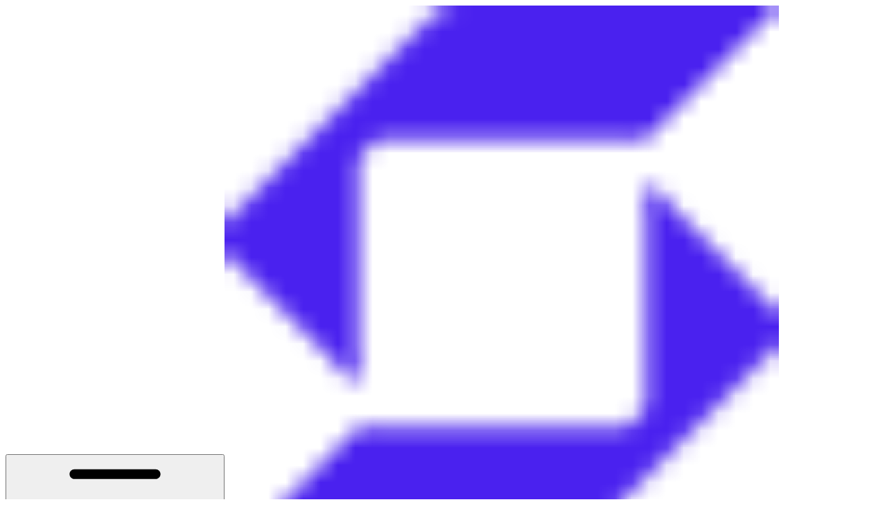

--- FILE ---
content_type: text/html; charset=utf-8
request_url: https://docs.safepal.io/
body_size: 28688
content:
<!DOCTYPE html><html lang="en" class="rounded-corners theme-clean no-tint sidebar-default sidebar-list-default links-default depth-subtle __variable_2bc5a2 __variable_80f980 __variable_c5e58d font-Inter"><head><meta charSet="utf-8"/><link rel="preconnect" href="https://static-2v.gitbook.com" crossorigin=""/><link rel="preconnect" href="https://api.gitbook.com/cache/"/><link rel="preconnect" href="https://ka-p.fontawesome.com/releases/v6.6.0/"/><link rel="preconnect" href="https://static-2v.gitbook.com"/><meta name="viewport" content="width=device-width, initial-scale=1, maximum-scale=1"/><link rel="preload" as="image" fetchPriority="high" imageSrcSet="https://docs.safepal.io/~gitbook/image?url=https%3A%2F%2F1881963478-files.gitbook.io%2F%7E%2Ffiles%2Fv0%2Fb%2Fgitbook-x-prod.appspot.com%2Fo%2Fspaces%252F-Li7KELJ8dC4KTfiiQTZ%252Ficon%252F40uft4QHNA2tx5nyVPyY%252FMark%2520-%2520Color.png%3Falt%3Dmedia%26token%3Dfa104ac1-b47f-43bb-bae8-f1ed5868dd79&amp;width=32&amp;dpr=1&amp;quality=100&amp;sign=6446682a&amp;sv=2 32w, https://docs.safepal.io/~gitbook/image?url=https%3A%2F%2F1881963478-files.gitbook.io%2F%7E%2Ffiles%2Fv0%2Fb%2Fgitbook-x-prod.appspot.com%2Fo%2Fspaces%252F-Li7KELJ8dC4KTfiiQTZ%252Ficon%252F40uft4QHNA2tx5nyVPyY%252FMark%2520-%2520Color.png%3Falt%3Dmedia%26token%3Dfa104ac1-b47f-43bb-bae8-f1ed5868dd79&amp;width=32&amp;dpr=2&amp;quality=100&amp;sign=6446682a&amp;sv=2 64w, https://docs.safepal.io/~gitbook/image?url=https%3A%2F%2F1881963478-files.gitbook.io%2F%7E%2Ffiles%2Fv0%2Fb%2Fgitbook-x-prod.appspot.com%2Fo%2Fspaces%252F-Li7KELJ8dC4KTfiiQTZ%252Ficon%252F40uft4QHNA2tx5nyVPyY%252FMark%2520-%2520Color.png%3Falt%3Dmedia%26token%3Dfa104ac1-b47f-43bb-bae8-f1ed5868dd79&amp;width=32&amp;dpr=3&amp;quality=100&amp;sign=6446682a&amp;sv=2 96w, https://docs.safepal.io/~gitbook/image?url=https%3A%2F%2F1881963478-files.gitbook.io%2F%7E%2Ffiles%2Fv0%2Fb%2Fgitbook-x-prod.appspot.com%2Fo%2Fspaces%252F-Li7KELJ8dC4KTfiiQTZ%252Ficon%252F40uft4QHNA2tx5nyVPyY%252FMark%2520-%2520Color.png%3Falt%3Dmedia%26token%3Dfa104ac1-b47f-43bb-bae8-f1ed5868dd79&amp;width=32&amp;dpr=4&amp;quality=100&amp;sign=6446682a&amp;sv=2 128w" imageSizes="32px"/><link rel="stylesheet" href="https://static-2v.gitbook.com/_next/static/css/4cf571e71811438f.css" data-precedence="next"/><link rel="stylesheet" href="https://static-2v.gitbook.com/_next/static/css/919cadf6c2ad1dbc.css" data-precedence="next"/><link rel="stylesheet" href="https://static-2v.gitbook.com/_next/static/css/e4670420fc569cb1.css" data-precedence="next"/><link rel="stylesheet" href="https://static-2v.gitbook.com/_next/static/css/7ebb61be21b17617.css" data-precedence="next"/><link rel="stylesheet" href="https://static-2v.gitbook.com/_next/static/css/2a35d53826279992.css" data-precedence="next"/><link rel="stylesheet" href="https://static-2v.gitbook.com/_next/static/css/c36dde9599bfc781.css" data-precedence="next"/><link rel="stylesheet" href="https://static-2v.gitbook.com/_next/static/css/9c3b4442e0601ff1.css" data-precedence="next"/><link rel="stylesheet" href="https://static-2v.gitbook.com/_next/static/css/8c7837bed22017b9.css" data-precedence="next"/><link rel="preload" as="script" fetchPriority="low" href="https://static-2v.gitbook.com/_next/static/chunks/webpack-2f129faf2b161ad0.js"/><script src="https://static-2v.gitbook.com/_next/static/chunks/87c73c54-3c195070c5cbb22b.js" async=""></script><script src="https://static-2v.gitbook.com/_next/static/chunks/1902-3c9af5e38470b7ba.js" async=""></script><script src="https://static-2v.gitbook.com/_next/static/chunks/main-app-a0ac55901a15e772.js" async=""></script><script src="https://static-2v.gitbook.com/_next/static/chunks/app/global-error-99197ad4868e95f4.js" async=""></script><script src="https://static-2v.gitbook.com/_next/static/chunks/9071f66d-390fafe3303b2acb.js" async=""></script><script src="https://static-2v.gitbook.com/_next/static/chunks/371-b439355575931a61.js" async=""></script><script src="https://static-2v.gitbook.com/_next/static/chunks/2821-18260ac545927e21.js" async=""></script><script src="https://static-2v.gitbook.com/_next/static/chunks/823-e0e6c2b8b3cb2463.js" async=""></script><script src="https://static-2v.gitbook.com/_next/static/chunks/9370-9d7ebcd1111393ae.js" async=""></script><script src="https://static-2v.gitbook.com/_next/static/chunks/5810-a0507b69f5663b98.js" async=""></script><script src="https://static-2v.gitbook.com/_next/static/chunks/7458-05aa8f91781c6664.js" async=""></script><script src="https://static-2v.gitbook.com/_next/static/chunks/app/sites/static/%5Bmode%5D/%5BsiteURL%5D/%5BsiteData%5D/(content)/%5BpagePath%5D/page-0bc2f14cddf17e59.js" async=""></script><script src="https://static-2v.gitbook.com/_next/static/chunks/4945-430fa5cc2f8244f6.js" async=""></script><script src="https://static-2v.gitbook.com/_next/static/chunks/1011-97d502b49b3e86b4.js" async=""></script><script src="https://static-2v.gitbook.com/_next/static/chunks/1688-ae45d1c038485d13.js" async=""></script><script src="https://static-2v.gitbook.com/_next/static/chunks/app/sites/static/%5Bmode%5D/%5BsiteURL%5D/%5BsiteData%5D/(content)/layout-f302d3036dcb244a.js" async=""></script><script async="" src="https://integrations.gitbook.com/v1/integrations/googleanalytics/installations/f0d24e938f8ea8be5e8cebb3db1d8e2dacf476b7fff265b86c3770d2182d8c57/sites/site_WNoEv/script.js?version=151.0"></script><meta name="next-size-adjust" content=""/><meta name="color-scheme" content="light"/><title>Welcome | SafePal Knowledge Base</title><meta name="generator" content="GitBook (35efc9d)"/><meta name="robots" content="index, follow"/><link rel="canonical" href="https://docs.safepal.io"/><link rel="alternate" type="text/markdown" href="https://docs.safepal.io/master.md"/><link rel="alternate" type="application/rss+xml" title="RSS Feed" href="https://docs.safepal.io/rss.xml"/><meta name="mobile-web-app-capable" content="yes"/><meta name="apple-mobile-web-app-title" content="SafePal Knowledge Base"/><meta name="apple-mobile-web-app-status-bar-style" content="default"/><meta property="og:title" content="Welcome | SafePal Knowledge Base"/><meta property="og:image" content="https://docs.safepal.io/~gitbook/ogimage/-Li7KHX1ceTeE6wLHoHL"/><meta name="twitter:card" content="summary_large_image"/><meta name="twitter:title" content="Welcome | SafePal Knowledge Base"/><meta name="twitter:image" content="https://docs.safepal.io/~gitbook/ogimage/-Li7KHX1ceTeE6wLHoHL"/><link rel="icon" href="https://docs.safepal.io/~gitbook/image?url=https%3A%2F%2F1881963478-files.gitbook.io%2F%7E%2Ffiles%2Fv0%2Fb%2Fgitbook-x-prod.appspot.com%2Fo%2Fspaces%252F-Li7KELJ8dC4KTfiiQTZ%252Ficon%252F40uft4QHNA2tx5nyVPyY%252FMark%2520-%2520Color.png%3Falt%3Dmedia%26token%3Dfa104ac1-b47f-43bb-bae8-f1ed5868dd79&amp;width=48&amp;height=48&amp;sign=6446682a&amp;sv=2" type="image/png" media="(prefers-color-scheme: light)"/><link rel="icon" href="https://docs.safepal.io/~gitbook/image?url=https%3A%2F%2F1881963478-files.gitbook.io%2F%7E%2Ffiles%2Fv0%2Fb%2Fgitbook-x-prod.appspot.com%2Fo%2Fspaces%252F-Li7KELJ8dC4KTfiiQTZ%252Ficon%252F40uft4QHNA2tx5nyVPyY%252FMark%2520-%2520Color.png%3Falt%3Dmedia%26token%3Dfa104ac1-b47f-43bb-bae8-f1ed5868dd79&amp;width=48&amp;height=48&amp;sign=6446682a&amp;sv=2" type="image/png" media="(prefers-color-scheme: dark)"/><link rel="apple-touch-icon" href="https://docs.safepal.io/~gitbook/image?url=https%3A%2F%2F1881963478-files.gitbook.io%2F%7E%2Ffiles%2Fv0%2Fb%2Fgitbook-x-prod.appspot.com%2Fo%2Fspaces%252F-Li7KELJ8dC4KTfiiQTZ%252Ficon%252F40uft4QHNA2tx5nyVPyY%252FMark%2520-%2520Color.png%3Falt%3Dmedia%26token%3Dfa104ac1-b47f-43bb-bae8-f1ed5868dd79&amp;width=180&amp;height=180&amp;sign=6446682a&amp;sv=2" type="image/png" media="(prefers-color-scheme: light)"/><link rel="apple-touch-icon" href="https://docs.safepal.io/~gitbook/image?url=https%3A%2F%2F1881963478-files.gitbook.io%2F%7E%2Ffiles%2Fv0%2Fb%2Fgitbook-x-prod.appspot.com%2Fo%2Fspaces%252F-Li7KELJ8dC4KTfiiQTZ%252Ficon%252F40uft4QHNA2tx5nyVPyY%252FMark%2520-%2520Color.png%3Falt%3Dmedia%26token%3Dfa104ac1-b47f-43bb-bae8-f1ed5868dd79&amp;width=180&amp;height=180&amp;sign=6446682a&amp;sv=2" type="image/png" media="(prefers-color-scheme: dark)"/><style>
                    :root {
                        --primary-1: 255 255 255; --contrast-primary-1: 29 29 29;
--primary-2: 246 250 255; --contrast-primary-2: 29 29 29;
--primary-3: 240 248 255; --contrast-primary-3: 29 29 29;
--primary-4: 232 243 255; --contrast-primary-4: 29 29 29;
--primary-5: 223 239 255; --contrast-primary-5: 29 29 29;
--primary-6: 212 231 255; --contrast-primary-6: 29 29 29;
--primary-7: 196 219 251; --contrast-primary-7: 29 29 29;
--primary-8: 180 207 244; --contrast-primary-8: 29 29 29;
--primary-9: 43 120 220; --contrast-primary-9: 255 255 255;
--primary-10: 42 119 219; --contrast-primary-10: 255 255 255;
--primary-11: 84 112 150; --contrast-primary-11: 255 255 255;
--primary-12: 24 29 37; --contrast-primary-12: 255 255 255;
--primary-original: 43 120 220; --contrast-primary-original: 255 255 255;
                        --tint-1: 255 255 255; --contrast-tint-1: 29 29 29;
--tint-2: 249 250 251; --contrast-tint-2: 29 29 29;
--tint-3: 246 247 250; --contrast-tint-3: 29 29 29;
--tint-4: 240 242 246; --contrast-tint-4: 29 29 29;
--tint-5: 234 237 242; --contrast-tint-5: 29 29 29;
--tint-6: 226 230 235; --contrast-tint-6: 29 29 29;
--tint-7: 213 217 224; --contrast-tint-7: 29 29 29;
--tint-8: 200 205 212; --contrast-tint-8: 29 29 29;
--tint-9: 120 134 154; --contrast-tint-9: 255 255 255;
--tint-10: 109 123 142; --contrast-tint-10: 255 255 255;
--tint-11: 105 111 118; --contrast-tint-11: 255 255 255;
--tint-12: 28 29 31; --contrast-tint-12: 255 255 255;
--tint-original: 120 120 120; --contrast-tint-original: 255 255 255;
                        --neutral-1: 255 255 255; --contrast-neutral-1: 29 29 29;
--neutral-2: 250 250 250; --contrast-neutral-2: 29 29 29;
--neutral-3: 247 247 247; --contrast-neutral-3: 29 29 29;
--neutral-4: 242 242 242; --contrast-neutral-4: 29 29 29;
--neutral-5: 237 237 237; --contrast-neutral-5: 29 29 29;
--neutral-6: 229 229 229; --contrast-neutral-6: 29 29 29;
--neutral-7: 217 217 217; --contrast-neutral-7: 29 29 29;
--neutral-8: 204 204 204; --contrast-neutral-8: 29 29 29;
--neutral-9: 120 120 120; --contrast-neutral-9: 255 255 255;
--neutral-10: 121 121 121; --contrast-neutral-10: 255 255 255;
--neutral-11: 110 110 110; --contrast-neutral-11: 255 255 255;
--neutral-12: 29 29 29; --contrast-neutral-12: 255 255 255;
--neutral-original: 120 120 120; --contrast-neutral-original: 255 255 255;

                        --header-background: 43 120 220;
                        --header-link: 255 255 255;

                        --info-1: 255 255 255; --contrast-info-1: 29 29 29;
--info-2: 250 250 250; --contrast-info-2: 29 29 29;
--info-3: 247 247 247; --contrast-info-3: 29 29 29;
--info-4: 242 242 242; --contrast-info-4: 29 29 29;
--info-5: 237 237 237; --contrast-info-5: 29 29 29;
--info-6: 229 229 229; --contrast-info-6: 29 29 29;
--info-7: 217 217 217; --contrast-info-7: 29 29 29;
--info-8: 204 204 204; --contrast-info-8: 29 29 29;
--info-9: 120 120 120; --contrast-info-9: 255 255 255;
--info-10: 121 121 121; --contrast-info-10: 255 255 255;
--info-11: 110 110 110; --contrast-info-11: 255 255 255;
--info-12: 29 29 29; --contrast-info-12: 255 255 255;
--info-original: 120 120 120; --contrast-info-original: 255 255 255;
                        --warning-1: 255 255 255; --contrast-warning-1: 29 29 29;
--warning-2: 254 249 244; --contrast-warning-2: 29 29 29;
--warning-3: 255 245 236; --contrast-warning-3: 29 29 29;
--warning-4: 255 239 225; --contrast-warning-4: 29 29 29;
--warning-5: 254 233 214; --contrast-warning-5: 29 29 29;
--warning-6: 250 224 200; --contrast-warning-6: 29 29 29;
--warning-7: 242 211 182; --contrast-warning-7: 29 29 29;
--warning-8: 233 197 164; --contrast-warning-8: 29 29 29;
--warning-9: 254 154 0; --contrast-warning-9: 29 29 29;
--warning-10: 187 92 0; --contrast-warning-10: 255 255 255;
--warning-11: 138 102 66; --contrast-warning-11: 255 255 255;
--warning-12: 35 28 21; --contrast-warning-12: 255 255 255;
--warning-original: 254 154 0; --contrast-warning-original: 29 29 29;
                        --danger-1: 255 255 255; --contrast-danger-1: 29 29 29;
--danger-2: 255 247 246; --contrast-danger-2: 29 29 29;
--danger-3: 255 242 239; --contrast-danger-3: 29 29 29;
--danger-4: 255 234 230; --contrast-danger-4: 29 29 29;
--danger-5: 255 226 221; --contrast-danger-5: 29 29 29;
--danger-6: 255 215 210; --contrast-danger-6: 29 29 29;
--danger-7: 255 200 193; --contrast-danger-7: 29 29 29;
--danger-8: 254 184 177; --contrast-danger-8: 29 29 29;
--danger-9: 251 44 54; --contrast-danger-9: 255 255 255;
--danger-10: 228 0 33; --contrast-danger-10: 255 255 255;
--danger-11: 158 87 81; --contrast-danger-11: 255 255 255;
--danger-12: 39 25 23; --contrast-danger-12: 255 255 255;
--danger-original: 251 44 54; --contrast-danger-original: 255 255 255;
                        --success-1: 255 255 255; --contrast-success-1: 29 29 29;
--success-2: 245 252 246; --contrast-success-2: 29 29 29;
--success-3: 238 252 240; --contrast-success-3: 29 29 29;
--success-4: 229 249 231; --contrast-success-4: 29 29 29;
--success-5: 219 246 222; --contrast-success-5: 29 29 29;
--success-6: 207 240 210; --contrast-success-6: 29 29 29;
--success-7: 190 229 194; --contrast-success-7: 29 29 29;
--success-8: 172 218 177; --contrast-success-8: 29 29 29;
--success-9: 0 201 80; --contrast-success-9: 29 29 29;
--success-10: 0 152 23; --contrast-success-10: 255 255 255;
--success-11: 74 124 82; --contrast-success-11: 255 255 255;
--success-12: 22 32 23; --contrast-success-12: 255 255 255;
--success-original: 0 201 80; --contrast-success-original: 29 29 29;
                    }

                    .dark {
                        --primary-1: 29 29 29; --contrast-primary-1: 255 255 255;
--primary-2: 32 35 39; --contrast-primary-2: 255 255 255;
--primary-3: 39 44 52; --contrast-primary-3: 255 255 255;
--primary-4: 39 48 61; --contrast-primary-4: 255 255 255;
--primary-5: 42 54 71; --contrast-primary-5: 255 255 255;
--primary-6: 43 58 80; --contrast-primary-6: 255 255 255;
--primary-7: 50 69 95; --contrast-primary-7: 255 255 255;
--primary-8: 56 79 110; --contrast-primary-8: 255 255 255;
--primary-9: 43 120 220; --contrast-primary-9: 255 255 255;
--primary-10: 67 143 246; --contrast-primary-10: 255 255 255;
--primary-11: 164 194 236; --contrast-primary-11: 29 29 29;
--primary-12: 248 255 255; --contrast-primary-12: 29 29 29;
--primary-original: 43 120 220; --contrast-primary-original: 255 255 255;
                        --tint-1: 29 29 29; --contrast-tint-1: 255 255 255;
--tint-2: 34 34 35; --contrast-tint-2: 255 255 255;
--tint-3: 43 44 45; --contrast-tint-3: 255 255 255;
--tint-4: 47 48 49; --contrast-tint-4: 255 255 255;
--tint-5: 52 54 55; --contrast-tint-5: 255 255 255;
--tint-6: 56 58 60; --contrast-tint-6: 255 255 255;
--tint-7: 66 68 70; --contrast-tint-7: 255 255 255;
--tint-8: 76 78 81; --contrast-tint-8: 255 255 255;
--tint-9: 126 133 143; --contrast-tint-9: 255 255 255;
--tint-10: 138 145 155; --contrast-tint-10: 255 255 255;
--tint-11: 189 192 197; --contrast-tint-11: 29 29 29;
--tint-12: 254 255 255; --contrast-tint-12: 29 29 29;
--tint-original: 120 120 120; --contrast-tint-original: 255 255 255;
                        --neutral-1: 29 29 29; --contrast-neutral-1: 255 255 255;
--neutral-2: 34 34 34; --contrast-neutral-2: 255 255 255;
--neutral-3: 44 44 44; --contrast-neutral-3: 255 255 255;
--neutral-4: 48 48 48; --contrast-neutral-4: 255 255 255;
--neutral-5: 53 53 53; --contrast-neutral-5: 255 255 255;
--neutral-6: 57 57 57; --contrast-neutral-6: 255 255 255;
--neutral-7: 67 67 67; --contrast-neutral-7: 255 255 255;
--neutral-8: 78 78 78; --contrast-neutral-8: 255 255 255;
--neutral-9: 120 120 120; --contrast-neutral-9: 255 255 255;
--neutral-10: 144 144 144; --contrast-neutral-10: 255 255 255;
--neutral-11: 192 192 192; --contrast-neutral-11: 29 29 29;
--neutral-12: 255 255 255; --contrast-neutral-12: 29 29 29;
--neutral-original: 120 120 120; --contrast-neutral-original: 255 255 255;

                        --header-background: 43 120 220;
                        --header-link: 255 255 255;

                        --info-1: 29 29 29; --contrast-info-1: 255 255 255;
--info-2: 34 34 34; --contrast-info-2: 255 255 255;
--info-3: 44 44 44; --contrast-info-3: 255 255 255;
--info-4: 48 48 48; --contrast-info-4: 255 255 255;
--info-5: 53 53 53; --contrast-info-5: 255 255 255;
--info-6: 57 57 57; --contrast-info-6: 255 255 255;
--info-7: 67 67 67; --contrast-info-7: 255 255 255;
--info-8: 78 78 78; --contrast-info-8: 255 255 255;
--info-9: 120 120 120; --contrast-info-9: 255 255 255;
--info-10: 144 144 144; --contrast-info-10: 255 255 255;
--info-11: 192 192 192; --contrast-info-11: 29 29 29;
--info-12: 255 255 255; --contrast-info-12: 29 29 29;
--info-original: 120 120 120; --contrast-info-original: 255 255 255;
                        --warning-1: 29 29 29; --contrast-warning-1: 255 255 255;
--warning-2: 38 34 30; --contrast-warning-2: 255 255 255;
--warning-3: 50 42 35; --contrast-warning-3: 255 255 255;
--warning-4: 57 45 34; --contrast-warning-4: 255 255 255;
--warning-5: 66 50 34; --contrast-warning-5: 255 255 255;
--warning-6: 73 53 33; --contrast-warning-6: 255 255 255;
--warning-7: 87 62 37; --contrast-warning-7: 255 255 255;
--warning-8: 101 71 41; --contrast-warning-8: 255 255 255;
--warning-9: 254 154 0; --contrast-warning-9: 29 29 29;
--warning-10: 213 116 0; --contrast-warning-10: 255 255 255;
--warning-11: 224 184 145; --contrast-warning-11: 29 29 29;
--warning-12: 255 253 243; --contrast-warning-12: 29 29 29;
--warning-original: 254 154 0; --contrast-warning-original: 29 29 29;
                        --danger-1: 29 29 29; --contrast-danger-1: 255 255 255;
--danger-2: 40 32 32; --contrast-danger-2: 255 255 255;
--danger-3: 55 39 38; --contrast-danger-3: 255 255 255;
--danger-4: 64 41 38; --contrast-danger-4: 255 255 255;
--danger-5: 75 44 41; --contrast-danger-5: 255 255 255;
--danger-6: 84 45 41; --contrast-danger-6: 255 255 255;
--danger-7: 100 51 48; --contrast-danger-7: 255 255 255;
--danger-8: 117 58 54; --contrast-danger-8: 255 255 255;
--danger-9: 251 44 54; --contrast-danger-9: 255 255 255;
--danger-10: 255 52 59; --contrast-danger-10: 255 255 255;
--danger-11: 248 168 161; --contrast-danger-11: 29 29 29;
--danger-12: 255 249 247; --contrast-danger-12: 29 29 29;
--danger-original: 251 44 54; --contrast-danger-original: 255 255 255;
                        --success-1: 29 29 29; --contrast-success-1: 255 255 255;
--success-2: 31 36 32; --contrast-success-2: 255 255 255;
--success-3: 37 47 38; --contrast-success-3: 255 255 255;
--success-4: 37 52 39; --contrast-success-4: 255 255 255;
--success-5: 38 60 41; --contrast-success-5: 255 255 255;
--success-6: 38 65 41; --contrast-success-6: 255 255 255;
--success-7: 42 77 48; --contrast-success-7: 255 255 255;
--success-8: 47 89 54; --contrast-success-8: 255 255 255;
--success-9: 0 201 80; --contrast-success-9: 29 29 29;
--success-10: 0 176 54; --contrast-success-10: 255 255 255;
--success-11: 155 208 161; --contrast-success-11: 29 29 29;
--success-12: 246 255 247; --contrast-success-12: 29 29 29;
--success-original: 0 201 80; --contrast-success-original: 29 29 29;
                    }
                </style><script src="https://static-2v.gitbook.com/_next/static/chunks/polyfills-42372ed130431b0a.js" noModule=""></script></head><body class="site-background"><div hidden=""><!--$--><!--/$--></div><script>((a,b,c,d,e,f,g,h)=>{let i=document.documentElement,j=["light","dark"];function k(b){var c;(Array.isArray(a)?a:[a]).forEach(a=>{let c="class"===a,d=c&&f?e.map(a=>f[a]||a):e;c?(i.classList.remove(...d),i.classList.add(f&&f[b]?f[b]:b)):i.setAttribute(a,b)}),c=b,h&&j.includes(c)&&(i.style.colorScheme=c)}if(d)k(d);else try{let a=localStorage.getItem(b)||c,d=g&&"system"===a?window.matchMedia("(prefers-color-scheme: dark)").matches?"dark":"light":a;k(d)}catch(a){}})("class","theme","system","light",["light","dark"],null,true,true)</script><header id="site-header" class="flex flex-col h-[64px] sticky top-0 z-30 w-full flex-none shadow-[0px_1px_0px] shadow-tint-12/2 bg-tint-base/9 theme-muted:bg-tint-subtle/9 [html.sidebar-filled.theme-bold.tint_&amp;]:bg-tint-subtle/9 theme-gradient:bg-gradient-primary theme-gradient-tint:bg-gradient-tint contrast-more:bg-tint-base text-sm backdrop-blur-lg"><div class="theme-bold:bg-header-background theme-bold:shadow-[0px_1px_0px] theme-bold:shadow-tint-12/2"><div class="transition-all duration-300 lg:chat-open:pr-80 xl:chat-open:pr-96"><div id="header-content" class="gap-4 lg:gap-6 flex items-center justify-between w-full py-3 min-h-16 sm:h-16 px-4 sm:px-6 md:px-8 max-w-screen-2xl mx-auto transition-[max-width] duration-300 @container/header"><div class="flex max-w-full min-w-0 shrink items-center justify-start gap-2 lg:gap-4"><button type="button" class="button group/button inline-flex items-center gap-2 rounded-xl straight-corners:rounded-none circular-corners:rounded-3xl border-tint hover:border-tint-hover disabled:border-tint depth-subtle:shadow-xs hover:depth-subtle:shadow-md focus-visible:depth-subtle:shadow-md active:depth-subtle:shadow-xs dark:shadow-tint-1 not-focus-visible:outline-0 contrast-more:border-tint-12 contrast-more:hover:outline-2 contrast-more:hover:outline-tint-12 contrast-more:hover:border-tint-12 contrast-more:focus-visible:border-tint-12 contrast-more:focus-visible:outline-tint-12 hover:depth-subtle:-translate-y-px focus-visible:depth-subtle:-translate-y-px data-[state=open]:depth-subtle:-translate-y-px active:depth-subtle:translate-y-0 transition-all grow-0 shrink-0 truncate max-w-full align-middle leading-normal disabled:cursor-not-allowed disabled:translate-y-0! disabled:shadow-none! bg-transparent border-0 contrast-more:border shadow-none! translate-y-0! hover:text-tint-strong focus-visible:bg-tint-hover focus-visible:text-tint-strong data-[state=open]:bg-tint-hover data-[state=open]:text-tint-strong contrast-more:bg-tint-subtle disabled:text-tint/8 disabled:bg-transparent p-2 -ml-2 text-tint-strong theme-bold:text-header-link hover:bg-tint-hover hover:theme-bold:bg-header-link/3 page-no-toc:hidden lg:hidden" aria-label="Open table of contents" aria-pressed="false" data-active="false" data-testid="toc-button" data-state="closed"><svg class="gb-icon button-leading-icon shrink-0 size-text-lg my-[.1875em] mx-[.1875em]"><title>bars</title><defs><mask id="_R_2ml8qiv5ubsnpfivb_" style="mask-type:alpha"><image data-testid="mask-image" href="https://ka-p.fontawesome.com/releases/v6.6.0/svgs/regular/bars.svg?v=2&amp;token=a463935e93" width="100%" height="100%" preserveAspectRatio="xMidYMid meet"></image></mask></defs><rect width="100%" height="100%" fill="currentColor" mask="url(#_R_2ml8qiv5ubsnpfivb_)"></rect></svg></button><a class="group/headerlogo min-w-0 shrink flex items-center" href="/"><img alt="" style="aspect-ratio:1" fetchPriority="high" class="block dark:hidden object-contain size-8" src="https://docs.safepal.io/~gitbook/image?url=https%3A%2F%2F1881963478-files.gitbook.io%2F%7E%2Ffiles%2Fv0%2Fb%2Fgitbook-x-prod.appspot.com%2Fo%2Fspaces%252F-Li7KELJ8dC4KTfiiQTZ%252Ficon%252F40uft4QHNA2tx5nyVPyY%252FMark%2520-%2520Color.png%3Falt%3Dmedia%26token%3Dfa104ac1-b47f-43bb-bae8-f1ed5868dd79&amp;width=32&amp;dpr=4&amp;quality=100&amp;sign=6446682a&amp;sv=2" srcSet="https://docs.safepal.io/~gitbook/image?url=https%3A%2F%2F1881963478-files.gitbook.io%2F%7E%2Ffiles%2Fv0%2Fb%2Fgitbook-x-prod.appspot.com%2Fo%2Fspaces%252F-Li7KELJ8dC4KTfiiQTZ%252Ficon%252F40uft4QHNA2tx5nyVPyY%252FMark%2520-%2520Color.png%3Falt%3Dmedia%26token%3Dfa104ac1-b47f-43bb-bae8-f1ed5868dd79&amp;width=32&amp;dpr=1&amp;quality=100&amp;sign=6446682a&amp;sv=2 32w, https://docs.safepal.io/~gitbook/image?url=https%3A%2F%2F1881963478-files.gitbook.io%2F%7E%2Ffiles%2Fv0%2Fb%2Fgitbook-x-prod.appspot.com%2Fo%2Fspaces%252F-Li7KELJ8dC4KTfiiQTZ%252Ficon%252F40uft4QHNA2tx5nyVPyY%252FMark%2520-%2520Color.png%3Falt%3Dmedia%26token%3Dfa104ac1-b47f-43bb-bae8-f1ed5868dd79&amp;width=32&amp;dpr=2&amp;quality=100&amp;sign=6446682a&amp;sv=2 64w, https://docs.safepal.io/~gitbook/image?url=https%3A%2F%2F1881963478-files.gitbook.io%2F%7E%2Ffiles%2Fv0%2Fb%2Fgitbook-x-prod.appspot.com%2Fo%2Fspaces%252F-Li7KELJ8dC4KTfiiQTZ%252Ficon%252F40uft4QHNA2tx5nyVPyY%252FMark%2520-%2520Color.png%3Falt%3Dmedia%26token%3Dfa104ac1-b47f-43bb-bae8-f1ed5868dd79&amp;width=32&amp;dpr=3&amp;quality=100&amp;sign=6446682a&amp;sv=2 96w, https://docs.safepal.io/~gitbook/image?url=https%3A%2F%2F1881963478-files.gitbook.io%2F%7E%2Ffiles%2Fv0%2Fb%2Fgitbook-x-prod.appspot.com%2Fo%2Fspaces%252F-Li7KELJ8dC4KTfiiQTZ%252Ficon%252F40uft4QHNA2tx5nyVPyY%252FMark%2520-%2520Color.png%3Falt%3Dmedia%26token%3Dfa104ac1-b47f-43bb-bae8-f1ed5868dd79&amp;width=32&amp;dpr=4&amp;quality=100&amp;sign=6446682a&amp;sv=2 128w" sizes="32px" width="800" height="800"/><img alt="" style="aspect-ratio:1" loading="lazy" fetchPriority="high" class="hidden dark:block object-contain size-8" src="https://docs.safepal.io/~gitbook/image?url=https%3A%2F%2F1881963478-files.gitbook.io%2F%7E%2Ffiles%2Fv0%2Fb%2Fgitbook-x-prod.appspot.com%2Fo%2Fspaces%252F-Li7KELJ8dC4KTfiiQTZ%252Ficon%252F40uft4QHNA2tx5nyVPyY%252FMark%2520-%2520Color.png%3Falt%3Dmedia%26token%3Dfa104ac1-b47f-43bb-bae8-f1ed5868dd79&amp;width=32&amp;dpr=4&amp;quality=100&amp;sign=6446682a&amp;sv=2" srcSet="https://docs.safepal.io/~gitbook/image?url=https%3A%2F%2F1881963478-files.gitbook.io%2F%7E%2Ffiles%2Fv0%2Fb%2Fgitbook-x-prod.appspot.com%2Fo%2Fspaces%252F-Li7KELJ8dC4KTfiiQTZ%252Ficon%252F40uft4QHNA2tx5nyVPyY%252FMark%2520-%2520Color.png%3Falt%3Dmedia%26token%3Dfa104ac1-b47f-43bb-bae8-f1ed5868dd79&amp;width=32&amp;dpr=1&amp;quality=100&amp;sign=6446682a&amp;sv=2 32w, https://docs.safepal.io/~gitbook/image?url=https%3A%2F%2F1881963478-files.gitbook.io%2F%7E%2Ffiles%2Fv0%2Fb%2Fgitbook-x-prod.appspot.com%2Fo%2Fspaces%252F-Li7KELJ8dC4KTfiiQTZ%252Ficon%252F40uft4QHNA2tx5nyVPyY%252FMark%2520-%2520Color.png%3Falt%3Dmedia%26token%3Dfa104ac1-b47f-43bb-bae8-f1ed5868dd79&amp;width=32&amp;dpr=2&amp;quality=100&amp;sign=6446682a&amp;sv=2 64w, https://docs.safepal.io/~gitbook/image?url=https%3A%2F%2F1881963478-files.gitbook.io%2F%7E%2Ffiles%2Fv0%2Fb%2Fgitbook-x-prod.appspot.com%2Fo%2Fspaces%252F-Li7KELJ8dC4KTfiiQTZ%252Ficon%252F40uft4QHNA2tx5nyVPyY%252FMark%2520-%2520Color.png%3Falt%3Dmedia%26token%3Dfa104ac1-b47f-43bb-bae8-f1ed5868dd79&amp;width=32&amp;dpr=3&amp;quality=100&amp;sign=6446682a&amp;sv=2 96w, https://docs.safepal.io/~gitbook/image?url=https%3A%2F%2F1881963478-files.gitbook.io%2F%7E%2Ffiles%2Fv0%2Fb%2Fgitbook-x-prod.appspot.com%2Fo%2Fspaces%252F-Li7KELJ8dC4KTfiiQTZ%252Ficon%252F40uft4QHNA2tx5nyVPyY%252FMark%2520-%2520Color.png%3Falt%3Dmedia%26token%3Dfa104ac1-b47f-43bb-bae8-f1ed5868dd79&amp;width=32&amp;dpr=4&amp;quality=100&amp;sign=6446682a&amp;sv=2 128w" sizes="32px" width="800" height="800"/><div class="text-pretty line-clamp-2 tracking-tight max-w-[18ch] lg:max-w-[24ch] font-semibold ms-3 text-base/tight lg:text-lg/tight text-tint-strong theme-bold:text-header-link">SafePal Knowledge Base</div></a></div><div class="flex grow-0 shrink-0 @2xl:basis-56 justify-self-end items-center gap-2 transition-[margin] duration-300 order-last"><div class="relative flex @max-2xl:size-9.5 grow"><div class="group/input relative flex min-h-min overflow-hidden border border-tint bg-tint-base align-middle shadow-tint/6 ring-primary-hover transition-all dark:shadow-tint-1 depth-subtle:focus-within:-translate-y-px depth-subtle:hover:-translate-y-px depth-subtle:shadow-xs focus-within:border-primary-hover focus-within:depth-subtle:shadow-lg focus-within:shadow-primary-subtle focus-within:ring-2 hover:cursor-text hover:border-tint-hover hover:not-focus-within:bg-tint-subtle depth-subtle:hover:not-focus-within:shadow-md focus-within:hover:border-primary-hover flex-row px-3 py-2 gap-2 circular-corners:rounded-3xl rounded-corners:rounded-xl @max-2xl:absolute inset-y-0 right-0 z-30 @max-2xl:max-w-9.5 grow theme-bold:border-header-link/4 theme-bold:bg-header-link/1 @max-2xl:px-2.5 theme-bold:text-header-link theme-bold:shadow-none! theme-bold:backdrop-blur-xl @max-2xl:focus-within:w-56 @max-2xl:focus-within:max-w-[calc(100vw-5rem)] theme-bold:focus-within:border-header-link/6 theme-bold:focus-within:ring-header-link/5 theme-bold:hover:border-header-link/5 theme-bold:hover:not-focus-within:bg-header-link/2 @max-2xl:has-[input[aria-expanded=true]]:w-56 @max-2xl:has-[input[aria-expanded=true]]:max-w-[calc(100vw-5rem)] @max-2xl:[&amp;_input]:opacity-0 theme-bold:[&amp;_input]:placeholder:text-header-link/8 @max-2xl:focus-within:[&amp;_input]:opacity-11 @max-2xl:has-[input[aria-expanded=true]]:[&amp;_input]:opacity-11"><div class="flex shrink grow gap-2 items-center"><div class="flex items-center text-tint"><svg class="gb-icon size-text-lg shrink-0 text-tint theme-bold:text-header-link/8"><title>search</title><defs><mask id="_R_5dp8qiv5ubsnpfivb_" style="mask-type:alpha"><image data-testid="mask-image" href="https://ka-p.fontawesome.com/releases/v6.6.0/svgs/regular/search.svg?v=2&amp;token=a463935e93" width="100%" height="100%" preserveAspectRatio="xMidYMid meet"></image></mask></defs><rect width="100%" height="100%" fill="currentColor" mask="url(#_R_5dp8qiv5ubsnpfivb_)"></rect></svg></div><button type="button" class="button group/button items-center gap-2 rounded-xl straight-corners:rounded-none circular-corners:rounded-3xl border-tint hover:border-tint-hover disabled:border-tint depth-subtle:shadow-xs hover:depth-subtle:shadow-md focus-visible:depth-subtle:shadow-md active:depth-subtle:shadow-xs dark:shadow-tint-1 not-focus-visible:outline-0 contrast-more:border-tint-12 contrast-more:hover:outline-2 contrast-more:hover:outline-tint-12 contrast-more:hover:border-tint-12 contrast-more:focus-visible:border-tint-12 contrast-more:focus-visible:outline-tint-12 hover:depth-subtle:-translate-y-px focus-visible:depth-subtle:-translate-y-px data-[state=open]:depth-subtle:-translate-y-px active:depth-subtle:translate-y-0 transition-all grow-0 truncate max-w-full align-middle leading-normal disabled:cursor-not-allowed disabled:translate-y-0! disabled:shadow-none! bg-transparent border-0 contrast-more:border shadow-none! translate-y-0! hover:bg-tint-hover hover:text-tint-strong focus-visible:bg-tint-hover focus-visible:text-tint-strong data-[state=open]:bg-tint-hover data-[state=open]:text-tint-strong contrast-more:bg-tint-subtle disabled:text-tint/8 disabled:bg-transparent hidden shrink-0 animate-fade-in text-tint theme-bold:text-header-link theme-bold:hover:bg-header-link/3 -ml-2.25 -my-1.5 -mr-2 p-1.5" aria-label="Clear" data-state="closed"><svg class="gb-icon button-leading-icon shrink-0 size-text-lg my-[.1875em] mx-[.1875em]"><title>circle-xmark</title><defs><mask id="_R_1b9dp8qiv5ubsnpfivb_" style="mask-type:alpha"><image data-testid="mask-image" href="https://ka-p.fontawesome.com/releases/v6.6.0/svgs/regular/circle-xmark.svg?v=2&amp;token=a463935e93" width="100%" height="100%" preserveAspectRatio="xMidYMid meet"></image></mask></defs><rect width="100%" height="100%" fill="currentColor" mask="url(#_R_1b9dp8qiv5ubsnpfivb_)"></rect></svg></button><input class="peer max-h-64 grow shrink resize-none leading-normal text-left outline-none placeholder:text-tint/8 placeholder-shown:text-ellipsis aria-busy:cursor-progress -m-2 p-2" aria-label="Search" placeholder="Search…" maxLength="512" type="text" size="1" data-testid="search-input" autoComplete="off" aria-autocomplete="list" aria-haspopup="dialog" aria-expanded="false" aria-controls="search-results-_R_98qiv5ubsnpfivb_" data-state="closed" name="search-input" value=""/><div class=""><div aria-busy="true" class="shortcut hidden justify-end gap-0.5 whitespace-nowrap text-tint text-xs [font-feature-settings:&quot;calt&quot;,&quot;case&quot;] contrast-more:text-tint-strong md:flex opacity-0"><kbd class="flex h-5 min-w-5 items-center justify-center rounded-md border border-tint-subtle px-1 text-xs theme-bold:border-header-link/4 theme-bold:bg-header-background theme-bold:text-header-link">Ctrl</kbd><kbd class="flex h-5 min-w-5 items-center justify-center rounded-md border border-tint-subtle px-1 uppercase theme-bold:border-header-link/4 theme-bold:bg-header-background theme-bold:text-header-link">k</kbd></div></div></div><div class="flex items-center gap-2 empty:hidden -my-1 -mr-1.5"></div></div></div></div></div></div></div></header><div class="pointer-events-none fixed inset-x-0 top-0 z-50 h-0.5 overflow-hidden hidden animate-fade-out-slow"><div class="h-full w-full origin-left animate-crawl bg-primary-solid theme-bold:bg-header-link"></div></div><div class="motion-safe:transition-all motion-safe:duration-300 lg:chat-open:mr-80 xl:chat-open:mr-96"><div class="flex flex-col lg:flex-row lg:justify-center px-4 sm:px-6 md:px-8 max-w-screen-2xl mx-auto site-width-wide:max-w-screen-4xl hydrated:transition-[max-width] duration-300"><aside data-testid="table-of-contents" id="table-of-contents" class="group text-sm grow-0 shrink-0 basis-full lg:basis-72 lg:page-no-toc:basis-56 relative z-1 lg:sticky lg:mr-12 lg:top-0 lg:h-screen lg:announcement:h-[calc(100vh-4.25rem)] lg:site-header:top-16 lg:site-header:h-[calc(100vh-4rem)] lg:announcement:site-header:h-[calc(100vh-4rem-4.25rem)] lg:site-header-sections:top-27 lg:site-header-sections:h-[calc(100vh-6.75rem)] lg:site-header-sections:announcement:h-[calc(100vh-6.75rem-4.25rem)] lg:[html[style*=&quot;--toc-top-offset&quot;]_&amp;]:top-(--toc-top-offset)! lg:[html[style*=&quot;--toc-height&quot;]_&amp;]:h-(--toc-height)! lg:page-no-toc:[html[style*=&quot;--outline-top-offset&quot;]_&amp;]:top-(--outline-top-offset)! lg:page-no-toc:[html[style*=&quot;--outline-height&quot;]_&amp;]:top-(--outline-height)! pt-4 pb-4 lg:sidebar-filled:pr-6 lg:page-no-toc:pr-0 hidden navigation-open:flex! lg:flex lg:page-no-toc:hidden xl:page-no-toc:flex lg:site-header-none:page-no-toc:flex flex-col gap-4 navigation-open:border-b border-tint-subtle"><div class="lg:-ms-5 relative flex grow flex-col overflow-hidden border-tint-subtle sidebar-filled:bg-tint-subtle theme-muted:bg-tint-subtle [html.sidebar-filled.theme-muted_&amp;]:bg-tint-base [html.sidebar-filled.theme-bold.tint_&amp;]:bg-tint-base [html.sidebar-filled.theme-gradient_&amp;]:border page-no-toc:bg-transparent! page-no-toc:border-none! sidebar-filled:rounded-xl straight-corners:rounded-none page-has-toc:[html.sidebar-filled.circular-corners_&amp;]:rounded-3xl"><div class="my-4 flex flex-col space-y-4 px-5 empty:hidden"></div><div data-testid="toc-scroll-container" class="flex grow flex-col p-2 pt-4 lg:pb-20 hide-scrollbar overflow-y-auto"><ul class="flex flex-col gap-y-0.5 page-no-toc:hidden border-tint-subtle sidebar-list-line:border-l"><li class="flex flex-col"><a class="group/toclink toclink relative transition-colors flex flex-row justify-between circular-corners:rounded-2xl rounded-md straight-corners:rounded-none p-1.5 pl-3 text-balance text-sm contrast-more:hover:ring-1 before:contents[] before:-left-px before:absolute before:inset-y-0 sidebar-list-line:rounded-l-none! [&amp;+div_a]:sidebar-list-default:rounded-l-none [&amp;+div_a]:pl-5 [&amp;+div_a]:sidebar-list-default:before:w-px font-semibold sidebar-list-line:before:w-0.5 before:bg-primary-solid text-primary-subtle sidebar-list-pill:bg-primary [html.sidebar-list-pill.theme-muted_&amp;]:bg-primary-hover [html.sidebar-list-pill.theme-bold.tint_&amp;]:bg-primary-hover [html.sidebar-filled.sidebar-list-pill.theme-muted_&amp;]:bg-primary [html.sidebar-filled.sidebar-list-pill.theme-bold.tint_&amp;]:bg-primary hover:bg-primary-hover hover:text-primary hover:before:bg-primary-solid-hover hover:sidebar-list-pill:bg-primary-hover contrast-more:text-primary contrast-more:hover:text-primary-strong contrast-more:bg-primary contrast-more:ring-1 contrast-more:ring-primary contrast-more:hover:ring-primary-hover" aria-current="page" href="/">Welcome</a></li><li class="flex flex-col"><a class="group/toclink toclink relative transition-colors flex flex-row justify-between circular-corners:rounded-2xl rounded-md straight-corners:rounded-none p-1.5 pl-3 text-balance font-normal text-sm text-tint-strong/7 hover:bg-tint-hover hover:text-tint-strong contrast-more:text-tint-strong contrast-more:hover:text-tint-strong contrast-more:hover:ring-1 contrast-more:hover:ring-tint-12 before:contents[] before:-left-px before:absolute before:inset-y-0 sidebar-list-line:rounded-l-none! sidebar-list-line:before:w-px [&amp;+div_a]:sidebar-list-default:rounded-l-none [&amp;+div_a]:pl-5 [&amp;+div_a]:sidebar-list-default:before:w-px" href="/safepal-hardware-wallet">SafePal S1 Hardware Wallet<span class="group relative rounded-full straight-corners:rounded-xs w-5 h-5 after:grid-area-1-1 after:absolute after:-top-1 after:grid after:-left-1 after:w-7 after:h-7 hover:bg-tint-active hover:text-current"><svg class="gb-icon m-1 grid size-3 shrink-0 text-current opacity-6 transition group-hover:opacity-11 contrast-more:opacity-11 rotate-0"><title>chevron-right</title><defs><mask id="_R_4id5kqiv5ubsnpfivb_" style="mask-type:alpha"><image data-testid="mask-image" href="https://ka-p.fontawesome.com/releases/v6.6.0/svgs/regular/chevron-right.svg?v=2&amp;token=a463935e93" width="100%" height="100%" preserveAspectRatio="xMidYMid meet"></image></mask></defs><rect width="100%" height="100%" fill="currentColor" mask="url(#_R_4id5kqiv5ubsnpfivb_)"></rect></svg></span></a></li><li class="flex flex-col"><a class="group/toclink toclink relative transition-colors flex flex-row justify-between circular-corners:rounded-2xl rounded-md straight-corners:rounded-none p-1.5 pl-3 text-balance font-normal text-sm text-tint-strong/7 hover:bg-tint-hover hover:text-tint-strong contrast-more:text-tint-strong contrast-more:hover:text-tint-strong contrast-more:hover:ring-1 contrast-more:hover:ring-tint-12 before:contents[] before:-left-px before:absolute before:inset-y-0 sidebar-list-line:rounded-l-none! sidebar-list-line:before:w-px [&amp;+div_a]:sidebar-list-default:rounded-l-none [&amp;+div_a]:pl-5 [&amp;+div_a]:sidebar-list-default:before:w-px" href="/safepal-app">SafePal Software Wallet<span class="group relative rounded-full straight-corners:rounded-xs w-5 h-5 after:grid-area-1-1 after:absolute after:-top-1 after:grid after:-left-1 after:w-7 after:h-7 hover:bg-tint-active hover:text-current"><svg class="gb-icon m-1 grid size-3 shrink-0 text-current opacity-6 transition group-hover:opacity-11 contrast-more:opacity-11 rotate-0"><title>chevron-right</title><defs><mask id="_R_4jd5kqiv5ubsnpfivb_" style="mask-type:alpha"><image data-testid="mask-image" href="https://ka-p.fontawesome.com/releases/v6.6.0/svgs/regular/chevron-right.svg?v=2&amp;token=a463935e93" width="100%" height="100%" preserveAspectRatio="xMidYMid meet"></image></mask></defs><rect width="100%" height="100%" fill="currentColor" mask="url(#_R_4jd5kqiv5ubsnpfivb_)"></rect></svg></span></a></li><li class="flex flex-col"><a class="group/toclink toclink relative transition-colors flex flex-row justify-between circular-corners:rounded-2xl rounded-md straight-corners:rounded-none p-1.5 pl-3 text-balance font-normal text-sm text-tint-strong/7 hover:bg-tint-hover hover:text-tint-strong contrast-more:text-tint-strong contrast-more:hover:text-tint-strong contrast-more:hover:ring-1 contrast-more:hover:ring-tint-12 before:contents[] before:-left-px before:absolute before:inset-y-0 sidebar-list-line:rounded-l-none! sidebar-list-line:before:w-px [&amp;+div_a]:sidebar-list-default:rounded-l-none [&amp;+div_a]:pl-5 [&amp;+div_a]:sidebar-list-default:before:w-px" href="/safepal-cypher">SafePal Cypher</a></li><li class="flex flex-col"><a class="group/toclink toclink relative transition-colors flex flex-row justify-between circular-corners:rounded-2xl rounded-md straight-corners:rounded-none p-1.5 pl-3 text-balance font-normal text-sm text-tint-strong/7 hover:bg-tint-hover hover:text-tint-strong contrast-more:text-tint-strong contrast-more:hover:text-tint-strong contrast-more:hover:ring-1 contrast-more:hover:ring-tint-12 before:contents[] before:-left-px before:absolute before:inset-y-0 sidebar-list-line:rounded-l-none! sidebar-list-line:before:w-px [&amp;+div_a]:sidebar-list-default:rounded-l-none [&amp;+div_a]:pl-5 [&amp;+div_a]:sidebar-list-default:before:w-px" href="/sfp-token">Wallet Holder Offering<span class="group relative rounded-full straight-corners:rounded-xs w-5 h-5 after:grid-area-1-1 after:absolute after:-top-1 after:grid after:-left-1 after:w-7 after:h-7 hover:bg-tint-active hover:text-current"><svg class="gb-icon m-1 grid size-3 shrink-0 text-current opacity-6 transition group-hover:opacity-11 contrast-more:opacity-11 rotate-0"><title>chevron-right</title><defs><mask id="_R_4ld5kqiv5ubsnpfivb_" style="mask-type:alpha"><image data-testid="mask-image" href="https://ka-p.fontawesome.com/releases/v6.6.0/svgs/regular/chevron-right.svg?v=2&amp;token=a463935e93" width="100%" height="100%" preserveAspectRatio="xMidYMid meet"></image></mask></defs><rect width="100%" height="100%" fill="currentColor" mask="url(#_R_4ld5kqiv5ubsnpfivb_)"></rect></svg></span></a></li><li class="flex flex-col"><a class="group/toclink toclink relative transition-colors flex flex-row justify-between circular-corners:rounded-2xl rounded-md straight-corners:rounded-none p-1.5 pl-3 text-balance font-normal text-sm text-tint-strong/7 hover:bg-tint-hover hover:text-tint-strong contrast-more:text-tint-strong contrast-more:hover:text-tint-strong contrast-more:hover:ring-1 contrast-more:hover:ring-tint-12 before:contents[] before:-left-px before:absolute before:inset-y-0 sidebar-list-line:rounded-l-none! sidebar-list-line:before:w-px [&amp;+div_a]:sidebar-list-default:rounded-l-none [&amp;+div_a]:pl-5 [&amp;+div_a]:sidebar-list-default:before:w-px" href="/blockchain-tutorials">Blockchain Tutorials<span class="group relative rounded-full straight-corners:rounded-xs w-5 h-5 after:grid-area-1-1 after:absolute after:-top-1 after:grid after:-left-1 after:w-7 after:h-7 hover:bg-tint-active hover:text-current"><svg class="gb-icon m-1 grid size-3 shrink-0 text-current opacity-6 transition group-hover:opacity-11 contrast-more:opacity-11 rotate-0"><title>chevron-right</title><defs><mask id="_R_4md5kqiv5ubsnpfivb_" style="mask-type:alpha"><image data-testid="mask-image" href="https://ka-p.fontawesome.com/releases/v6.6.0/svgs/regular/chevron-right.svg?v=2&amp;token=a463935e93" width="100%" height="100%" preserveAspectRatio="xMidYMid meet"></image></mask></defs><rect width="100%" height="100%" fill="currentColor" mask="url(#_R_4md5kqiv5ubsnpfivb_)"></rect></svg></span></a></li><li class="flex flex-col"><a class="group/toclink toclink relative transition-colors flex flex-row justify-between circular-corners:rounded-2xl rounded-md straight-corners:rounded-none p-1.5 pl-3 text-balance font-normal text-sm text-tint-strong/7 hover:bg-tint-hover hover:text-tint-strong contrast-more:text-tint-strong contrast-more:hover:text-tint-strong contrast-more:hover:ring-1 contrast-more:hover:ring-tint-12 before:contents[] before:-left-px before:absolute before:inset-y-0 sidebar-list-line:rounded-l-none! sidebar-list-line:before:w-px [&amp;+div_a]:sidebar-list-default:rounded-l-none [&amp;+div_a]:pl-5 [&amp;+div_a]:sidebar-list-default:before:w-px" href="/report-a-bug">Troubleshooting<span class="group relative rounded-full straight-corners:rounded-xs w-5 h-5 after:grid-area-1-1 after:absolute after:-top-1 after:grid after:-left-1 after:w-7 after:h-7 hover:bg-tint-active hover:text-current"><svg class="gb-icon m-1 grid size-3 shrink-0 text-current opacity-6 transition group-hover:opacity-11 contrast-more:opacity-11 rotate-0"><title>chevron-right</title><defs><mask id="_R_4nd5kqiv5ubsnpfivb_" style="mask-type:alpha"><image data-testid="mask-image" href="https://ka-p.fontawesome.com/releases/v6.6.0/svgs/regular/chevron-right.svg?v=2&amp;token=a463935e93" width="100%" height="100%" preserveAspectRatio="xMidYMid meet"></image></mask></defs><rect width="100%" height="100%" fill="currentColor" mask="url(#_R_4nd5kqiv5ubsnpfivb_)"></rect></svg></span></a></li><li class="flex flex-col"><a class="group/toclink toclink relative transition-colors flex flex-row justify-between circular-corners:rounded-2xl rounded-md straight-corners:rounded-none p-1.5 pl-3 text-balance font-normal text-sm text-tint-strong/7 hover:bg-tint-hover hover:text-tint-strong contrast-more:text-tint-strong contrast-more:hover:text-tint-strong contrast-more:hover:ring-1 contrast-more:hover:ring-tint-12 before:contents[] before:-left-px before:absolute before:inset-y-0 sidebar-list-line:rounded-l-none! sidebar-list-line:before:w-px [&amp;+div_a]:sidebar-list-default:rounded-l-none [&amp;+div_a]:pl-5 [&amp;+div_a]:sidebar-list-default:before:w-px" href="/changelog">Changelog</a></li></ul><div class="relative z-2 lg:absolute left-0 right-2 bottom-0 pointer-events-none sidebar-filled:pl-2 sidebar-filled:pb-2 sidebar-filled:page-no-toc:p-0 bg-tint-base sidebar-filled:bg-tint-subtle theme-muted:bg-tint-subtle [html.sidebar-filled.theme-muted_&amp;]:bg-tint-base [html.sidebar-filled.theme-bold.tint_&amp;]:bg-tint-base rounded-lg straight-corners:rounded-none circular-corners:rounded-2xl before:hidden lg:before:block before:content-[&quot;&quot;] before:absolute before:inset-x-0 before:bottom-full before:h-8 before:bg-linear-to-b before:from-transparent before:to-tint-base sidebar-filled:before:to-tint-subtle theme-muted:before:to-tint-subtle [html.sidebar-filled.theme-muted_&amp;]:before:to-tint-base [html.sidebar-filled.theme-bold.tint_&amp;]:before:to-tint-base page-no-toc:before:to-transparent!"><a class="text-sm font-semibold text-tint flex flex-row items-center px-5 py-4 sidebar-filled:px-3 lg:sidebar-filled:page-no-toc:px-5 hover:bg-tint hover:text-tint-strong ring-2 lg:ring-1 ring-inset ring-tint-subtle transition-colors pointer-events-auto circular-corners:rounded-2xl rounded-lg straight-corners:rounded-none" target="_blank" href="https://www.gitbook.com/?utm_source=content&amp;utm_medium=trademark&amp;utm_campaign=-Li7KELJ8dC4KTfiiQTZ" rel="noopener noreferrer"><svg class="gb-icon size-5 shrink-0"><title>gitbook</title><defs><mask id="_R_1l5kqiv5ubsnpfivb_" style="mask-type:alpha"><image data-testid="mask-image" href="https://static-2v.gitbook.com/~gitbook/static/icons/svgs/custom-icons/gitbook.svg?v=2" width="100%" height="100%" preserveAspectRatio="xMidYMid meet"></image></mask></defs><rect width="100%" height="100%" fill="currentColor" mask="url(#_R_1l5kqiv5ubsnpfivb_)"></rect></svg><span class="ml-3">Powered by GitBook</span></a></div></div></div></aside><div class="contents"><div class="contents [--content-scroll-margin:calc(var(--spacing)*16)]"><aside class="group/aside order-last hidden max-w-0 pt-8 pb-4 opacity-0 xl:flex overflow-hidden xl:max-w-56 xl:opacity-11 xl:ml-12 xl:max-3xl:chat-open:hidden xl:max-3xl:chat-open:max-w-0 xl:max-3xl:chat-open:opacity-0 xl:max-3xl:chat-open:ml-0 hydrated:starting:ml-0 hydrated:starting:max-w-0 hydrated:starting:opacity-0 transition-[margin,max-width,opacity,display] duration-300 transition-discrete basis-56 grow-0 shrink-0 break-anywhere text-tint contrast-more:text-tint-strong sticky lg:top-0 lg:max-h-screen lg:site-header:top-16 lg:site-header:max-h-[calc(100vh-4rem)] lg:site-header-sections:top-27 lg:site-header-sections:max-h-[calc(100vh-6.75rem)] lg:[html[style*=&quot;--outline-top-offset&quot;]_&amp;]:top-(--outline-top-offset)! lg:[html[style*=&quot;--outline-height&quot;]_&amp;]:max-h-(--outline-height)! xl:max-2xl:page-api-block:z-10 xl:max-2xl:page-api-block:fixed xl:max-2xl:page-api-block:right-8 xl:max-2xl:page-api-block:w-60 xl:max-2xl:page-api-block:max-w-60 xl:max-2xl:page-api-block:pb-8 xl:max-2xl:page-api-block:pt-10 xl:max-2xl:[body:has(.openapi-block):has(.page-has-ancestors)_&amp;]:pt-6.5"><div class="flex flex-col min-w-56 shrink-0 overflow-hidden w-full xl:max-2xl:rounded-corners:page-api-block:rounded-md xl:max-2xl:circular-corners:page-api-block:rounded-xl xl:max-2xl:page-api-block:border xl:max-2xl:page-api-block:border-tint xl:max-2xl:page-api-block:bg-tint/9 xl:max-2xl:page-api-block:backdrop-blur-lg xl:max-2xl:contrast-more:page-api-block:bg-tint xl:max-2xl:page-api-block:hover:shadow-lg xl:max-2xl:page-api-block:hover:shadow-tint-12/1 xl:max-2xl:dark:page-api-block:hover:shadow-tint-1/1 xl:max-2xl:page-api-block:not-hover:*:hidden"><div class="hidden xl:max-2xl:page-api-block:flex! text-xs tracking-wide font-semibold uppercase px-2 py-1.5 flex-row items-center gap-2"><svg class="gb-icon size-3"><title>block-quote</title><defs><mask id="_R_2mav5ukqiv5ubsnpfivb_" style="mask-type:alpha"><image data-testid="mask-image" href="https://ka-p.fontawesome.com/releases/v6.6.0/svgs/regular/block-quote.svg?v=2&amp;token=a463935e93" width="100%" height="100%" preserveAspectRatio="xMidYMid meet"></image></mask></defs><rect width="100%" height="100%" fill="currentColor" mask="url(#_R_2mav5ukqiv5ubsnpfivb_)"></rect></svg>On this page<svg class="gb-icon size-3 opacity-6 ml-auto"><title>chevron-down</title><defs><mask id="_R_6mav5ukqiv5ubsnpfivb_" style="mask-type:alpha"><image data-testid="mask-image" href="https://ka-p.fontawesome.com/releases/v6.6.0/svgs/regular/chevron-down.svg?v=2&amp;token=a463935e93" width="100%" height="100%" preserveAspectRatio="xMidYMid meet"></image></mask></defs><rect width="100%" height="100%" fill="currentColor" mask="url(#_R_6mav5ukqiv5ubsnpfivb_)"></rect></svg></div><div class="flex shrink flex-col overflow-hidden"><!--$--><!--/$--><div class="flex flex-col gap-3 border-tint-subtle border-t first:border-none sidebar-list-default:px-3 pt-5 first:pt-0 xl:max-2xl:page-api-block:p-5 empty:hidden"></div></div></div></aside><main class="relative min-w-0 flex-1 max-w-screen-2xl py-8 break-anywhere @container page-width-default site-width-default page-has-toc"><header class="max-w-3xl page-width-wide:max-w-screen-2xl mx-auto mb-6 space-y-3 page-api-block:ml-0 page-api-block:max-w-full page-no-ancestors"><div class="flex h-fit items-stretch justify-start overflow-hidden *:translate-y-0! *:shadow-none! [&amp;&gt;*:not(:first-child)]:border-l-0 [&amp;&gt;*:not(:first-child,:last-child)]:rounded-none! [&amp;&gt;*:not(:only-child):first-child]:rounded-r-none [&amp;&gt;*:not(:only-child):last-child]:rounded-l-none float-right ml-4 xl:max-2xl:page-api-block:mr-62 -mt-3 xs:mt-2"><button type="button" class="button group/button inline-flex items-center gap-2 rounded-xl straight-corners:rounded-none circular-corners:rounded-3xl border border-tint hover:border-tint-hover disabled:border-tint depth-subtle:shadow-xs hover:depth-subtle:shadow-md focus-visible:depth-subtle:shadow-md active:depth-subtle:shadow-xs shadow-tint/6 dark:shadow-tint-1 not-focus-visible:outline-0 contrast-more:border-tint-12 contrast-more:hover:outline-2 contrast-more:hover:outline-tint-12 contrast-more:hover:border-tint-12 contrast-more:focus-visible:border-tint-12 contrast-more:focus-visible:outline-tint-12 hover:depth-subtle:-translate-y-px focus-visible:depth-subtle:-translate-y-px data-[state=open]:depth-subtle:-translate-y-px active:depth-subtle:translate-y-0 transition-all grow-0 shrink-0 truncate max-w-full align-middle disabled:cursor-not-allowed disabled:translate-y-0! disabled:shadow-none! depth-flat:bg-transparent text-tint hover:bg-tint-hover hover:depth-flat:bg-tint-hover hover:text-tint contrast-more:bg-tint-subtle disabled:bg-transparent disabled:text-tint/8 p-1 text-sm/tight rounded-corners:rounded-lg px-2 bg-tint-base" aria-label="Copy page" data-state="closed"><svg class="gb-icon button-leading-icon shrink-0 my-text-1/8 size-text-base"><title>copy</title><defs><mask id="_R_lkmqav5ukqiv5ubsnpfivb_" style="mask-type:alpha"><image data-testid="mask-image" href="https://ka-p.fontawesome.com/releases/v6.6.0/svgs/regular/copy.svg?v=2&amp;token=a463935e93" width="100%" height="100%" preserveAspectRatio="xMidYMid meet"></image></mask></defs><rect width="100%" height="100%" fill="currentColor" mask="url(#_R_lkmqav5ukqiv5ubsnpfivb_)"></rect></svg><span class="button-content truncate">Copy</span></button><button type="button" class="button group/button inline-flex items-center gap-2 rounded-xl straight-corners:rounded-none circular-corners:rounded-3xl border border-tint hover:border-tint-hover disabled:border-tint depth-subtle:shadow-xs hover:depth-subtle:shadow-md focus-visible:depth-subtle:shadow-md active:depth-subtle:shadow-xs shadow-tint/6 dark:shadow-tint-1 not-focus-visible:outline-0 contrast-more:border-tint-12 contrast-more:hover:outline-2 contrast-more:hover:outline-tint-12 contrast-more:hover:border-tint-12 contrast-more:focus-visible:border-tint-12 contrast-more:focus-visible:outline-tint-12 hover:depth-subtle:-translate-y-px focus-visible:depth-subtle:-translate-y-px data-[state=open]:depth-subtle:-translate-y-px active:depth-subtle:translate-y-0 transition-all grow-0 shrink-0 truncate max-w-full align-middle disabled:cursor-not-allowed disabled:translate-y-0! disabled:shadow-none! depth-flat:bg-transparent text-tint hover:bg-tint-hover hover:depth-flat:bg-tint-hover hover:text-tint contrast-more:bg-tint-subtle disabled:bg-transparent disabled:text-tint/8 p-1 text-sm/tight rounded-corners:rounded-lg group/dropdown bg-tint-base" aria-label="More" id="radix-_R_8mqav5ukqiv5ubsnpfivb_" aria-haspopup="menu" aria-expanded="false" data-state="closed"><svg class="gb-icon button-leading-icon shrink-0 my-text-1/8 size-text-base mx-text-1/8 size-text-sm transition-transform group-data-[state=open]/button:rotate-180"><title>chevron-down</title><defs><mask id="_R_5domqav5ukqiv5ubsnpfivb_" style="mask-type:alpha"><image data-testid="mask-image" href="https://ka-p.fontawesome.com/releases/v6.6.0/svgs/regular/chevron-down.svg?v=2&amp;token=a463935e93" width="100%" height="100%" preserveAspectRatio="xMidYMid meet"></image></mask></defs><rect width="100%" height="100%" fill="currentColor" mask="url(#_R_5domqav5ukqiv5ubsnpfivb_)"></rect></svg></button></div><h1 class="text-2xl @xs:text-3xl @lg:text-4xl leading-tight font-bold flex items-center gap-[.5em] grow text-pretty clear-right xs:clear-none">Welcome</h1></header><div class="flex flex-col [&amp;&gt;*+*]:mt-5 whitespace-pre-wrap"><div class="hint transition-colors rounded-corners:rounded-md circular-corners:rounded-xl circular-corners:rounded-l-none rounded-corners:rounded-l-none overflow-hidden border-l-2 border-info-solid bg-info-subtle text-sm grid grid-cols-[auto_1fr] grid-rows-[auto_auto] mx-auto page-width-wide:mx-0 w-full decoration-primary/6 max-w-3xl print:break-inside-avoid page-width-wide:max-w-full page-api-block:ml-0" aria-label="Information" role="note"><div class="py-4 pl-4 bg-info-active text-info-subtle contrast-more:text-info"><svg class="gb-icon size-[1.2em] mt-px leading-tight"><title>circle-info</title><defs><mask id="_R_b8qav5ukqiv5ubsnpfivb_" style="mask-type:alpha"><image data-testid="mask-image" href="https://ka-p.fontawesome.com/releases/v6.6.0/svgs/regular/circle-info.svg?v=2&amp;token=a463935e93" width="100%" height="100%" preserveAspectRatio="xMidYMid meet"></image></mask></defs><rect width="100%" height="100%" fill="currentColor" mask="url(#_R_b8qav5ukqiv5ubsnpfivb_)"></rect></svg></div><h2 id="hi-we-have-migrated-the-help-center-to-another-platform-hence-the-content-that-you-see-here-might-no" class="text-xl @xs:text-2xl @lg:text-3xl font-semibold heading flex scroll-mt-(--content-scroll-margin) text-start self-start relative group/hash w-full items-start py-4! pl-3 text-[1em]! *:flex-none flip-heading-hash pr-8 [&amp;_.hash]:bg-transparent bg-info-active column-first-of-type:pt-0 pt-[1em]"><div class="relative hash grid grid-area-1-1 h-[1em] border-0 opacity-0 site-background rounded group-hover/hash:opacity-[0] group-focus/hash:opacity-[0] md:group-hover/hash:opacity-[1] md:group-focus/hash:opacity-[1] -ml-6 pr-2 [.flip-heading-hash_&amp;]:order-last [.flip-heading-hash_&amp;]:ml-1 [.flip-heading-hash_&amp;]:pl-2"><a class="inline-flex h-full items-start leading-tight" aria-label="Direct link to heading" href="#hi-we-have-migrated-the-help-center-to-another-platform-hence-the-content-that-you-see-here-might-no"><svg class="gb-icon self-center transition-colors text-transparent group-hover/hash:text-tint-subtle contrast-more:group-hover/hash:text-tint-strong size-4"><title>hashtag</title><defs><mask id="_R_1j8qav5ukqiv5ubsnpfivb_" style="mask-type:alpha"><image data-testid="mask-image" href="https://ka-p.fontawesome.com/releases/v6.6.0/svgs/regular/hashtag.svg?v=2&amp;token=a463935e93" width="100%" height="100%" preserveAspectRatio="xMidYMid meet"></image></mask></defs><rect width="100%" height="100%" fill="currentColor" mask="url(#_R_1j8qav5ukqiv5ubsnpfivb_)"></rect></svg></a></div><div class="flex-1 z-1 justify-self-start max-w-full break-words text-start self-start leading-tight"><span class="font-emoji">📢</span>Hi! <strong class="font-bold">We have migrated the Help Center to another platform</strong>, hence the content that you see here might not be the latest version. <a class="underline decoration-[max(0.07em,1px)] underline-offset-2 links-accent:underline-offset-4 links-default:decoration-primary/6 links-default:text-primary-subtle hover:links-default:text-primary-strong contrast-more:links-default:text-primary contrast-more:hover:links-default:text-primary-strong links-accent:decoration-primary-subtle hover:links-accent:decoration-[3px] hover:links-accent:[text-decoration-skip-ink:none] transition-all duration-100" data-state="closed" href="https://safepalsupport.zendesk.com/hc/en-us">Visit our new Help Center<svg class="gb-icon ml-0.5 inline size-3 links-accent:text-tint-subtle"><title>arrow-up-right</title><defs><mask id="_R_iij8qav5ukqiv5ubsnpfivb_" style="mask-type:alpha"><image data-testid="mask-image" href="https://ka-p.fontawesome.com/releases/v6.6.0/svgs/regular/arrow-up-right.svg?v=2&amp;token=a463935e93" width="100%" height="100%" preserveAspectRatio="xMidYMid meet"></image></mask></defs><rect width="100%" height="100%" fill="currentColor" mask="url(#_R_iij8qav5ukqiv5ubsnpfivb_)"></rect></svg></a> or <a class="underline decoration-[max(0.07em,1px)] underline-offset-2 links-accent:underline-offset-4 links-default:decoration-primary/6 links-default:text-primary-subtle hover:links-default:text-primary-strong contrast-more:links-default:text-primary contrast-more:hover:links-default:text-primary-strong links-accent:decoration-primary-subtle hover:links-accent:decoration-[3px] hover:links-accent:[text-decoration-skip-ink:none] transition-all duration-100" data-state="closed" href="https://safepalsupport.zendesk.com/hc/en-us/requests/new?ticket_form_id=360001760732">submit a request<svg class="gb-icon ml-0.5 inline size-3 links-accent:text-tint-subtle"><title>arrow-up-right</title><defs><mask id="_R_iqj8qav5ukqiv5ubsnpfivb_" style="mask-type:alpha"><image data-testid="mask-image" href="https://ka-p.fontawesome.com/releases/v6.6.0/svgs/regular/arrow-up-right.svg?v=2&amp;token=a463935e93" width="100%" height="100%" preserveAspectRatio="xMidYMid meet"></image></mask></defs><rect width="100%" height="100%" fill="currentColor" mask="url(#_R_iqj8qav5ukqiv5ubsnpfivb_)"></rect></svg></a> if you need any product assistance. Thank you for your cooperation! <span class="font-emoji">😄</span></div></h2><div class="p-4 pl-3 empty:p-0 -row-end-1 -col-end-1 space-y-3 [&amp;_.hint]:border [&amp;_pre]:border [&amp;_pre]:border-neutral"></div></div><p class="mx-auto page-width-wide:mx-0 w-full decoration-primary/6 max-w-3xl print:break-inside-avoid page-api-block:ml-0 text-start self-start"></p><p class="mx-auto page-width-wide:mx-0 w-full decoration-primary/6 max-w-3xl print:break-inside-avoid page-api-block:ml-0 text-start self-start"></p></div><div class="flex flex-col md:flex-row mt-6 gap-2 max-w-3xl page-width-wide:max-w-screen-2xl mx-auto text-tint"><a class="group text-sm p-2.5 flex gap-4 flex-1 flex-row items-center pr-4 border border-tint-subtle rounded-sm circular-corners:rounded-2xl straight-corners:rounded-none hover:border-primary text-pretty md:p-4 md:text-base" href="/safepal-hardware-wallet"><span class="flex flex-col flex-1"><span class="text-xs">Next</span><span class="text-tint-strong group-hover:text-primary line-clamp-2">SafePal S1 Hardware Wallet</span></span><svg class="gb-icon hidden size-4 text-tint-subtle contrast-more:text-tint-strong group-hover:text-primary md:block"><title>chevron-right</title><defs><mask id="_R_5aqav5ukqiv5ubsnpfivb_" style="mask-type:alpha"><image data-testid="mask-image" href="https://ka-p.fontawesome.com/releases/v6.6.0/svgs/regular/chevron-right.svg?v=2&amp;token=a463935e93" width="100%" height="100%" preserveAspectRatio="xMidYMid meet"></image></mask></defs><rect width="100%" height="100%" fill="currentColor" mask="url(#_R_5aqav5ukqiv5ubsnpfivb_)"></rect></svg></a></div><div class="mx-auto mt-6 page-api-block:ml-0 flex max-w-3xl page-full-width:max-w-screen-2xl flex-row flex-wrap items-center gap-4 text-tint contrast-more:text-tint-strong"><p class="mr-auto text-sm ">Last updated <time data-visual-test="transparent" dateTime="2024-06-09T11:00:22.331Z" data-state="closed">1 year ago</time></p></div></main></div></div><!--$--><!--/$--></div></div><!--$--><!--/$--><script data-cfasync="false">
        document.addEventListener("DOMContentLoaded", () => {
          if (Array.from(document.scripts).find(script => script.src.includes('rocket-loader.min.js'))) {
            const alert = document.createElement('div');
            alert.className = 'p-4 mb-4 text-sm text-red-800 rounded-lg bg-red-50 mt-8 mx-8';
            alert.innerHTML = `
              <strong>Error in site configuration:</strong>
                It looks like ${window.location.hostname} has been incorrectly configured in Cloudflare. This may lead to unexpected behavior or issues with the page loading. If you are the owner of this site, please refer to <a href="https://gitbook.com/docs/published-documentation/custom-domain/configure-dns#are-you-using-cloudflare" class="underline">GitBook's documentation</a> for steps to fix the problem.
              `;

            document.body.prepend(alert);
          }
        });</script><script src="https://static-2v.gitbook.com/_next/static/chunks/webpack-2f129faf2b161ad0.js" id="_R_" async=""></script><script>(self.__next_f=self.__next_f||[]).push([0])</script><script>self.__next_f.push([1,"1:\"$Sreact.fragment\"\n2:I[47132,[],\"\"]\n3:I[75082,[],\"\"]\n10:I[87563,[\"4219\",\"static/chunks/app/global-error-99197ad4868e95f4.js\"],\"default\"]\n:HC[\"https://static-2v.gitbook.com\",\"\"]\n:HL[\"https://static-2v.gitbook.com/_next/static/css/4cf571e71811438f.css\",\"style\"]\n:HL[\"https://static-2v.gitbook.com/_next/static/css/919cadf6c2ad1dbc.css\",\"style\"]\n:HL[\"https://static-2v.gitbook.com/_next/static/css/e4670420fc569cb1.css\",\"style\"]\n:HL[\"https://static-2v.gitbook.com/_next/static/css/7ebb61be21b17617.css\",\"style\"]\n:HL[\"https://static-2v.gitbook.com/_next/static/css/2a35d53826279992.css\",\"style\"]\n:HL[\"https://static-2v.gitbook.com/_next/static/css/c36dde9599bfc781.css\",\"style\"]\n:HL[\"https://static-2v.gitbook.com/_next/static/css/9c3b4442e0601ff1.css\",\"style\"]\n:HL[\"https://static-2v.gitbook.com/_next/static/css/8c7837bed22017b9.css\",\"style\"]\n"])</script><script>self.__next_f.push([1,"0:{\"P\":null,\"b\":\"yIj3uluCPPo1Y1hTOPK7l\",\"p\":\"https://static-2v.gitbook.com\",\"c\":[\"\",\"sites\",\"static\",\"url-host\",\"docs.safepal.io%2F\",\"(apiToken%3AeyJhbGciOiJIUzI1NiIsInR5cCI6IkpXVCJ9.[base64].Z--na8yXc_Q-by0dWE3NWYpGYdWL5CgSIlLLbqnk_mo%2CbasePath%3A%2F%2CimagesContextId%3Adocs.safepal.io%2Corganization%3A'-Li7K8WFITWHZWUNjNpP'%2Csite%3Asite_WNoEv%2CsiteBasePath%3A%2F%2CsiteSpace%3Asitesp_EI0AZ%2Cspace%3A'-Li7KELJ8dC4KTfiiQTZ')\",\"%2F\"],\"i\":false,\"f\":[[[\"\",{\"children\":[\"sites\",{\"children\":[\"static\",{\"children\":[[\"mode\",\"url-host\",\"d\"],{\"children\":[[\"siteURL\",\"docs.safepal.io%2F\",\"d\"],{\"children\":[[\"siteData\",\"(apiToken%3AeyJhbGciOiJIUzI1NiIsInR5cCI6IkpXVCJ9.[base64].Z--na8yXc_Q-by0dWE3NWYpGYdWL5CgSIlLLbqnk_mo%2CbasePath%3A%2F%2CimagesContextId%3Adocs.safepal.io%2Corganization%3A'-Li7K8WFITWHZWUNjNpP'%2Csite%3Asite_WNoEv%2CsiteBasePath%3A%2F%2CsiteSpace%3Asitesp_EI0AZ%2Cspace%3A'-Li7KELJ8dC4KTfiiQTZ')\",\"d\"],{\"children\":[\"(content)\",{\"children\":[[\"pagePath\",\"%2F\",\"d\"],{\"children\":[\"__PAGE__\",{}]}]},\"$undefined\",\"$undefined\",true]}]}]}]}]}]}],[\"\",[\"$\",\"$1\",\"c\",{\"children\":[null,[\"$\",\"$L2\",null,{\"parallelRouterKey\":\"children\",\"error\":\"$undefined\",\"errorStyles\":\"$undefined\",\"errorScripts\":\"$undefined\",\"template\":[\"$\",\"$L3\",null,{}],\"templateStyles\":\"$undefined\",\"templateScripts\":\"$undefined\",\"notFound\":[[[\"$\",\"title\",null,{\"children\":\"404: This page could not be found.\"}],[\"$\",\"div\",null,{\"style\":{\"fontFamily\":\"system-ui,\\\"Segoe UI\\\",Roboto,Helvetica,Arial,sans-serif,\\\"Apple Color Emoji\\\",\\\"Segoe UI Emoji\\\"\",\"height\":\"100vh\",\"textAlign\":\"center\",\"display\":\"flex\",\"flexDirection\":\"column\",\"alignItems\":\"center\",\"justifyContent\":\"center\"},\"children\":[\"$\",\"div\",null,{\"children\":[[\"$\",\"style\",null,{\"dangerouslySetInnerHTML\":{\"__html\":\"body{color:#000;background:#fff;margin:0}.next-error-h1{border-right:1px solid rgba(0,0,0,.3)}@media (prefers-color-scheme:dark){body{color:#fff;background:#000}.next-error-h1{border-right:1px solid rgba(255,255,255,.3)}}\"}}],[\"$\",\"h1\",null,{\"className\":\"next-error-h1\",\"style\":{\"display\":\"inline-block\",\"margin\":\"0 20px 0 0\",\"padding\":\"0 23px 0 0\",\"fontSize\":24,\"fontWeight\":500,\"verticalAlign\":\"top\",\"lineHeight\":\"49px\"},\"children\":404}],[\"$\",\"div\",null,{\"style\":{\"display\":\"inline-block\"},\"children\":[\"$\",\"h2\",null,{\"style\":{\"fontSize\":14,\"fontWeight\":400,\"lineHeight\":\"49px\",\"margin\":0},\"children\":\"This page could not be found.\"}]}]]}]}]],[]],\"forbidden\":[[[\"$\",\"title\",null,{\"children\":\"403: This page could not be accessed.\"}],[\"$\",\"div\",null,{\"style\":\"$0:f:0:1:1:props:children:1:props:notFound:0:1:props:style\",\"children\":[\"$\",\"div\",null,{\"children\":[[\"$\",\"style\",null,{\"dangerouslySetInnerHTML\":{\"__html\":\"body{color:#000;background:#fff;margin:0}.next-error-h1{border-right:1px solid rgba(0,0,0,.3)}@media (prefers-color-scheme:dark){body{color:#fff;background:#000}.next-error-h1{border-right:1px solid rgba(255,255,255,.3)}}\"}}],[\"$\",\"h1\",null,{\"className\":\"next-error-h1\",\"style\":\"$0:f:0:1:1:props:children:1:props:notFound:0:1:props:children:props:children:1:props:style\",\"children\":403}],[\"$\",\"div\",null,{\"style\":\"$0:f:0:1:1:props:children:1:props:notFound:0:1:props:children:props:children:2:props:style\",\"children\":[\"$\",\"h2\",null,{\"style\":\"$0:f:0:1:1:props:children:1:props:notFound:0:1:props:children:props:children:2:props:children:props:style\",\"children\":\"This page could not be accessed.\"}]}]]}]}]],[]],\"unauthorized\":[[[\"$\",\"title\",null,{\"children\":\"401: You're not authorized to access this page.\"}],[\"$\",\"div\",null,{\"style\":\"$0:f:0:1:1:props:children:1:props:notFound:0:1:props:style\",\"children\":[\"$\",\"div\",null,{\"children\":[\"$L4\",\"$L5\",\"$L6\"]}]}]],[]]}]]}],{\"children\":[\"sites\",\"$L7\",{\"children\":[\"static\",\"$L8\",{\"children\":[[\"mode\",\"url-host\",\"d\"],\"$L9\",{\"children\":[[\"siteURL\",\"docs.safepal.io%2F\",\"d\"],\"$La\",{\"children\":[[\"siteData\",\"(apiToken%3AeyJhbGciOiJIUzI1NiIsInR5cCI6IkpXVCJ9.[base64].Z--na8yXc_Q-by0dWE3NWYpGYdWL5CgSIlLLbqnk_mo%2CbasePath%3A%2F%2CimagesContextId%3Adocs.safepal.io%2Corganization%3A'-Li7K8WFITWHZWUNjNpP'%2Csite%3Asite_WNoEv%2CsiteBasePath%3A%2F%2CsiteSpace%3Asitesp_EI0AZ%2Cspace%3A'-Li7KELJ8dC4KTfiiQTZ')\",\"d\"],\"$Lb\",{\"children\":[\"(content)\",\"$Lc\",{\"children\":[[\"pagePath\",\"%2F\",\"d\"],\"$Ld\",{\"children\":[\"__PAGE__\",\"$Le\",{},null,false]},null,false]},null,false]},null,false]},null,false]},null,false]},null,false]},null,false]},null,false],\"$Lf\",false]],\"m\":\"$undefined\",\"G\":[\"$10\",[]],\"s\":false,\"S\":true}\n"])</script><script>self.__next_f.push([1,"14:I[50700,[],\"OutletBoundary\"]\n16:I[87748,[],\"AsyncMetadataOutlet\"]\n18:I[50700,[],\"ViewportBoundary\"]\n1a:I[50700,[],\"MetadataBoundary\"]\n1b:\"$Sreact.suspense\"\n4:[\"$\",\"style\",null,{\"dangerouslySetInnerHTML\":{\"__html\":\"body{color:#000;background:#fff;margin:0}.next-error-h1{border-right:1px solid rgba(0,0,0,.3)}@media (prefers-color-scheme:dark){body{color:#fff;background:#000}.next-error-h1{border-right:1px solid rgba(255,255,255,.3)}}\"}}]\n5:[\"$\",\"h1\",null,{\"className\":\"next-error-h1\",\"style\":\"$0:f:0:1:1:props:children:1:props:notFound:0:1:props:children:props:children:1:props:style\",\"children\":401}]\n6:[\"$\",\"div\",null,{\"style\":\"$0:f:0:1:1:props:children:1:props:notFound:0:1:props:children:props:children:2:props:style\",\"children\":[\"$\",\"h2\",null,{\"style\":\"$0:f:0:1:1:props:children:1:props:notFound:0:1:props:children:props:children:2:props:children:props:style\",\"children\":\"You're not authorized to access this page.\"}]}]\n7:[\"$\",\"$1\",\"c\",{\"children\":[null,[\"$\",\"$L2\",null,{\"parallelRouterKey\":\"children\",\"error\":\"$undefined\",\"errorStyles\":\"$undefined\",\"errorScripts\":\"$undefined\",\"template\":[\"$\",\"$L3\",null,{}],\"templateStyles\":\"$undefined\",\"templateScripts\":\"$undefined\",\"notFound\":\"$undefined\",\"forbidden\":\"$undefined\",\"unauthorized\":\"$undefined\"}]]}]\n8:[\"$\",\"$1\",\"c\",{\"children\":[null,[\"$\",\"$L2\",null,{\"parallelRouterKey\":\"children\",\"error\":\"$undefined\",\"errorStyles\":\"$undefined\",\"errorScripts\":\"$undefined\",\"template\":[\"$\",\"$L3\",null,{}],\"templateStyles\":\"$undefined\",\"templateScripts\":\"$undefined\",\"notFound\":\"$undefined\",\"forbidden\":\"$undefined\",\"unauthorized\":\"$undefined\"}]]}]\n9:[\"$\",\"$1\",\"c\",{\"children\":[null,[\"$\",\"$L2\",null,{\"parallelRouterKey\":\"children\",\"error\":\"$undefined\",\"errorStyles\":\"$undefined\",\"errorScripts\":\"$undefined\",\"template\":[\"$\",\"$L3\",null,{}],\"templateStyles\":\"$undefined\",\"templateScripts\":\"$undefined\",\"notFound\":\"$undefined\",\"forbidden\":\"$undefined\",\"unauthorized\":\"$undefined\"}]]}]\na:[\"$\",\"$1\",\"c\",{\"children\":[null,[\"$\",\"$L2\",null,{\"parallelRouterKey\":\"children\",\"error\":\"$undefined\",\"errorStyles\":\"$und"])</script><script>self.__next_f.push([1,"efined\",\"errorScripts\":\"$undefined\",\"template\":[\"$\",\"$L3\",null,{}],\"templateStyles\":\"$undefined\",\"templateScripts\":\"$undefined\",\"notFound\":\"$undefined\",\"forbidden\":\"$undefined\",\"unauthorized\":\"$undefined\"}]]}]\nb:[\"$\",\"$1\",\"c\",{\"children\":[null,[\"$\",\"$L2\",null,{\"parallelRouterKey\":\"children\",\"error\":\"$undefined\",\"errorStyles\":\"$undefined\",\"errorScripts\":\"$undefined\",\"template\":[\"$\",\"$L3\",null,{}],\"templateStyles\":\"$undefined\",\"templateScripts\":\"$undefined\",\"notFound\":\"$undefined\",\"forbidden\":\"$undefined\",\"unauthorized\":\"$undefined\"}]]}]\n"])</script><script>self.__next_f.push([1,"c:[\"$\",\"$1\",\"c\",{\"children\":[[[\"$\",\"link\",\"0\",{\"rel\":\"stylesheet\",\"href\":\"https://static-2v.gitbook.com/_next/static/css/4cf571e71811438f.css\",\"precedence\":\"next\",\"crossOrigin\":\"$undefined\",\"nonce\":\"$undefined\"}],[\"$\",\"link\",\"1\",{\"rel\":\"stylesheet\",\"href\":\"https://static-2v.gitbook.com/_next/static/css/919cadf6c2ad1dbc.css\",\"precedence\":\"next\",\"crossOrigin\":\"$undefined\",\"nonce\":\"$undefined\"}],[\"$\",\"link\",\"2\",{\"rel\":\"stylesheet\",\"href\":\"https://static-2v.gitbook.com/_next/static/css/e4670420fc569cb1.css\",\"precedence\":\"next\",\"crossOrigin\":\"$undefined\",\"nonce\":\"$undefined\"}],[\"$\",\"link\",\"3\",{\"rel\":\"stylesheet\",\"href\":\"https://static-2v.gitbook.com/_next/static/css/7ebb61be21b17617.css\",\"precedence\":\"next\",\"crossOrigin\":\"$undefined\",\"nonce\":\"$undefined\"}],[\"$\",\"link\",\"4\",{\"rel\":\"stylesheet\",\"href\":\"https://static-2v.gitbook.com/_next/static/css/2a35d53826279992.css\",\"precedence\":\"next\",\"crossOrigin\":\"$undefined\",\"nonce\":\"$undefined\"}]],\"$L11\"]}]\n"])</script><script>self.__next_f.push([1,"d:[\"$\",\"$1\",\"c\",{\"children\":[null,[\"$\",\"$L2\",null,{\"parallelRouterKey\":\"children\",\"error\":\"$undefined\",\"errorStyles\":\"$undefined\",\"errorScripts\":\"$undefined\",\"template\":[\"$\",\"$L3\",null,{}],\"templateStyles\":\"$undefined\",\"templateScripts\":\"$undefined\",\"notFound\":[\"$L12\",[[\"$\",\"link\",\"0\",{\"rel\":\"stylesheet\",\"href\":\"https://static-2v.gitbook.com/_next/static/css/c36dde9599bfc781.css\",\"precedence\":\"next\",\"crossOrigin\":\"$undefined\",\"nonce\":\"$undefined\"}],[\"$\",\"link\",\"1\",{\"rel\":\"stylesheet\",\"href\":\"https://static-2v.gitbook.com/_next/static/css/9c3b4442e0601ff1.css\",\"precedence\":\"next\",\"crossOrigin\":\"$undefined\",\"nonce\":\"$undefined\"}],[\"$\",\"link\",\"2\",{\"rel\":\"stylesheet\",\"href\":\"https://static-2v.gitbook.com/_next/static/css/8c7837bed22017b9.css\",\"precedence\":\"next\",\"crossOrigin\":\"$undefined\",\"nonce\":\"$undefined\"}]]],\"forbidden\":\"$undefined\",\"unauthorized\":\"$undefined\"}]]}]\n"])</script><script>self.__next_f.push([1,"e:[\"$\",\"$1\",\"c\",{\"children\":[\"$L13\",[[\"$\",\"link\",\"0\",{\"rel\":\"stylesheet\",\"href\":\"https://static-2v.gitbook.com/_next/static/css/c36dde9599bfc781.css\",\"precedence\":\"next\",\"crossOrigin\":\"$undefined\",\"nonce\":\"$undefined\"}],[\"$\",\"link\",\"1\",{\"rel\":\"stylesheet\",\"href\":\"https://static-2v.gitbook.com/_next/static/css/9c3b4442e0601ff1.css\",\"precedence\":\"next\",\"crossOrigin\":\"$undefined\",\"nonce\":\"$undefined\"}],[\"$\",\"link\",\"2\",{\"rel\":\"stylesheet\",\"href\":\"https://static-2v.gitbook.com/_next/static/css/8c7837bed22017b9.css\",\"precedence\":\"next\",\"crossOrigin\":\"$undefined\",\"nonce\":\"$undefined\"}]],[\"$\",\"$L14\",null,{\"children\":[\"$L15\",[\"$\",\"$L16\",null,{\"promise\":\"$@17\"}]]}]]}]\nf:[\"$\",\"$1\",\"h\",{\"children\":[null,[[\"$\",\"$L18\",null,{\"children\":\"$L19\"}],[\"$\",\"meta\",null,{\"name\":\"next-size-adjust\",\"content\":\"\"}]],[\"$\",\"$L1a\",null,{\"children\":[\"$\",\"div\",null,{\"hidden\":true,\"children\":[\"$\",\"$1b\",null,{\"fallback\":null,\"children\":\"$L1c\"}]}]}]]}]\n"])</script><script>self.__next_f.push([1,"1d:I[32292,[\"2122\",\"static/chunks/9071f66d-390fafe3303b2acb.js\",\"371\",\"static/chunks/371-b439355575931a61.js\",\"2821\",\"static/chunks/2821-18260ac545927e21.js\",\"823\",\"static/chunks/823-e0e6c2b8b3cb2463.js\",\"9370\",\"static/chunks/9370-9d7ebcd1111393ae.js\",\"5810\",\"static/chunks/5810-a0507b69f5663b98.js\",\"7458\",\"static/chunks/7458-05aa8f91781c6664.js\",\"8617\",\"static/chunks/app/sites/static/%5Bmode%5D/%5BsiteURL%5D/%5BsiteData%5D/(content)/%5BpagePath%5D/page-0bc2f14cddf17e59.js\"],\"SitePageNotFound\"]\n12:[\"$\",\"$L1d\",null,{}]\n"])</script><script>self.__next_f.push([1,"19:[[\"$\",\"meta\",\"0\",{\"charSet\":\"utf-8\"}],[\"$\",\"meta\",\"1\",{\"name\":\"viewport\",\"content\":\"width=device-width, initial-scale=1, maximum-scale=1\"}],[\"$\",\"meta\",\"2\",{\"name\":\"color-scheme\",\"content\":\"light\"}]]\n15:null\n"])</script><script>self.__next_f.push([1,"1e:T2bd3,"])</script><script>self.__next_f.push([1,"\n                    :root {\n                        --primary-1: 255 255 255; --contrast-primary-1: 29 29 29;\n--primary-2: 246 250 255; --contrast-primary-2: 29 29 29;\n--primary-3: 240 248 255; --contrast-primary-3: 29 29 29;\n--primary-4: 232 243 255; --contrast-primary-4: 29 29 29;\n--primary-5: 223 239 255; --contrast-primary-5: 29 29 29;\n--primary-6: 212 231 255; --contrast-primary-6: 29 29 29;\n--primary-7: 196 219 251; --contrast-primary-7: 29 29 29;\n--primary-8: 180 207 244; --contrast-primary-8: 29 29 29;\n--primary-9: 43 120 220; --contrast-primary-9: 255 255 255;\n--primary-10: 42 119 219; --contrast-primary-10: 255 255 255;\n--primary-11: 84 112 150; --contrast-primary-11: 255 255 255;\n--primary-12: 24 29 37; --contrast-primary-12: 255 255 255;\n--primary-original: 43 120 220; --contrast-primary-original: 255 255 255;\n                        --tint-1: 255 255 255; --contrast-tint-1: 29 29 29;\n--tint-2: 249 250 251; --contrast-tint-2: 29 29 29;\n--tint-3: 246 247 250; --contrast-tint-3: 29 29 29;\n--tint-4: 240 242 246; --contrast-tint-4: 29 29 29;\n--tint-5: 234 237 242; --contrast-tint-5: 29 29 29;\n--tint-6: 226 230 235; --contrast-tint-6: 29 29 29;\n--tint-7: 213 217 224; --contrast-tint-7: 29 29 29;\n--tint-8: 200 205 212; --contrast-tint-8: 29 29 29;\n--tint-9: 120 134 154; --contrast-tint-9: 255 255 255;\n--tint-10: 109 123 142; --contrast-tint-10: 255 255 255;\n--tint-11: 105 111 118; --contrast-tint-11: 255 255 255;\n--tint-12: 28 29 31; --contrast-tint-12: 255 255 255;\n--tint-original: 120 120 120; --contrast-tint-original: 255 255 255;\n                        --neutral-1: 255 255 255; --contrast-neutral-1: 29 29 29;\n--neutral-2: 250 250 250; --contrast-neutral-2: 29 29 29;\n--neutral-3: 247 247 247; --contrast-neutral-3: 29 29 29;\n--neutral-4: 242 242 242; --contrast-neutral-4: 29 29 29;\n--neutral-5: 237 237 237; --contrast-neutral-5: 29 29 29;\n--neutral-6: 229 229 229; --contrast-neutral-6: 29 29 29;\n--neutral-7: 217 217 217; --contrast-neutral-7: 29 29 29;\n--neutral-8: 204 204 204; --contrast-neutral-8: 29 29 29;\n--neutral-9: 120 120 120; --contrast-neutral-9: 255 255 255;\n--neutral-10: 121 121 121; --contrast-neutral-10: 255 255 255;\n--neutral-11: 110 110 110; --contrast-neutral-11: 255 255 255;\n--neutral-12: 29 29 29; --contrast-neutral-12: 255 255 255;\n--neutral-original: 120 120 120; --contrast-neutral-original: 255 255 255;\n\n                        --header-background: 43 120 220;\n                        --header-link: 255 255 255;\n\n                        --info-1: 255 255 255; --contrast-info-1: 29 29 29;\n--info-2: 250 250 250; --contrast-info-2: 29 29 29;\n--info-3: 247 247 247; --contrast-info-3: 29 29 29;\n--info-4: 242 242 242; --contrast-info-4: 29 29 29;\n--info-5: 237 237 237; --contrast-info-5: 29 29 29;\n--info-6: 229 229 229; --contrast-info-6: 29 29 29;\n--info-7: 217 217 217; --contrast-info-7: 29 29 29;\n--info-8: 204 204 204; --contrast-info-8: 29 29 29;\n--info-9: 120 120 120; --contrast-info-9: 255 255 255;\n--info-10: 121 121 121; --contrast-info-10: 255 255 255;\n--info-11: 110 110 110; --contrast-info-11: 255 255 255;\n--info-12: 29 29 29; --contrast-info-12: 255 255 255;\n--info-original: 120 120 120; --contrast-info-original: 255 255 255;\n                        --warning-1: 255 255 255; --contrast-warning-1: 29 29 29;\n--warning-2: 254 249 244; --contrast-warning-2: 29 29 29;\n--warning-3: 255 245 236; --contrast-warning-3: 29 29 29;\n--warning-4: 255 239 225; --contrast-warning-4: 29 29 29;\n--warning-5: 254 233 214; --contrast-warning-5: 29 29 29;\n--warning-6: 250 224 200; --contrast-warning-6: 29 29 29;\n--warning-7: 242 211 182; --contrast-warning-7: 29 29 29;\n--warning-8: 233 197 164; --contrast-warning-8: 29 29 29;\n--warning-9: 254 154 0; --contrast-warning-9: 29 29 29;\n--warning-10: 187 92 0; --contrast-warning-10: 255 255 255;\n--warning-11: 138 102 66; --contrast-warning-11: 255 255 255;\n--warning-12: 35 28 21; --contrast-warning-12: 255 255 255;\n--warning-original: 254 154 0; --contrast-warning-original: 29 29 29;\n                        --danger-1: 255 255 255; --contrast-danger-1: 29 29 29;\n--danger-2: 255 247 246; --contrast-danger-2: 29 29 29;\n--danger-3: 255 242 239; --contrast-danger-3: 29 29 29;\n--danger-4: 255 234 230; --contrast-danger-4: 29 29 29;\n--danger-5: 255 226 221; --contrast-danger-5: 29 29 29;\n--danger-6: 255 215 210; --contrast-danger-6: 29 29 29;\n--danger-7: 255 200 193; --contrast-danger-7: 29 29 29;\n--danger-8: 254 184 177; --contrast-danger-8: 29 29 29;\n--danger-9: 251 44 54; --contrast-danger-9: 255 255 255;\n--danger-10: 228 0 33; --contrast-danger-10: 255 255 255;\n--danger-11: 158 87 81; --contrast-danger-11: 255 255 255;\n--danger-12: 39 25 23; --contrast-danger-12: 255 255 255;\n--danger-original: 251 44 54; --contrast-danger-original: 255 255 255;\n                        --success-1: 255 255 255; --contrast-success-1: 29 29 29;\n--success-2: 245 252 246; --contrast-success-2: 29 29 29;\n--success-3: 238 252 240; --contrast-success-3: 29 29 29;\n--success-4: 229 249 231; --contrast-success-4: 29 29 29;\n--success-5: 219 246 222; --contrast-success-5: 29 29 29;\n--success-6: 207 240 210; --contrast-success-6: 29 29 29;\n--success-7: 190 229 194; --contrast-success-7: 29 29 29;\n--success-8: 172 218 177; --contrast-success-8: 29 29 29;\n--success-9: 0 201 80; --contrast-success-9: 29 29 29;\n--success-10: 0 152 23; --contrast-success-10: 255 255 255;\n--success-11: 74 124 82; --contrast-success-11: 255 255 255;\n--success-12: 22 32 23; --contrast-success-12: 255 255 255;\n--success-original: 0 201 80; --contrast-success-original: 29 29 29;\n                    }\n\n                    .dark {\n                        --primary-1: 29 29 29; --contrast-primary-1: 255 255 255;\n--primary-2: 32 35 39; --contrast-primary-2: 255 255 255;\n--primary-3: 39 44 52; --contrast-primary-3: 255 255 255;\n--primary-4: 39 48 61; --contrast-primary-4: 255 255 255;\n--primary-5: 42 54 71; --contrast-primary-5: 255 255 255;\n--primary-6: 43 58 80; --contrast-primary-6: 255 255 255;\n--primary-7: 50 69 95; --contrast-primary-7: 255 255 255;\n--primary-8: 56 79 110; --contrast-primary-8: 255 255 255;\n--primary-9: 43 120 220; --contrast-primary-9: 255 255 255;\n--primary-10: 67 143 246; --contrast-primary-10: 255 255 255;\n--primary-11: 164 194 236; --contrast-primary-11: 29 29 29;\n--primary-12: 248 255 255; --contrast-primary-12: 29 29 29;\n--primary-original: 43 120 220; --contrast-primary-original: 255 255 255;\n                        --tint-1: 29 29 29; --contrast-tint-1: 255 255 255;\n--tint-2: 34 34 35; --contrast-tint-2: 255 255 255;\n--tint-3: 43 44 45; --contrast-tint-3: 255 255 255;\n--tint-4: 47 48 49; --contrast-tint-4: 255 255 255;\n--tint-5: 52 54 55; --contrast-tint-5: 255 255 255;\n--tint-6: 56 58 60; --contrast-tint-6: 255 255 255;\n--tint-7: 66 68 70; --contrast-tint-7: 255 255 255;\n--tint-8: 76 78 81; --contrast-tint-8: 255 255 255;\n--tint-9: 126 133 143; --contrast-tint-9: 255 255 255;\n--tint-10: 138 145 155; --contrast-tint-10: 255 255 255;\n--tint-11: 189 192 197; --contrast-tint-11: 29 29 29;\n--tint-12: 254 255 255; --contrast-tint-12: 29 29 29;\n--tint-original: 120 120 120; --contrast-tint-original: 255 255 255;\n                        --neutral-1: 29 29 29; --contrast-neutral-1: 255 255 255;\n--neutral-2: 34 34 34; --contrast-neutral-2: 255 255 255;\n--neutral-3: 44 44 44; --contrast-neutral-3: 255 255 255;\n--neutral-4: 48 48 48; --contrast-neutral-4: 255 255 255;\n--neutral-5: 53 53 53; --contrast-neutral-5: 255 255 255;\n--neutral-6: 57 57 57; --contrast-neutral-6: 255 255 255;\n--neutral-7: 67 67 67; --contrast-neutral-7: 255 255 255;\n--neutral-8: 78 78 78; --contrast-neutral-8: 255 255 255;\n--neutral-9: 120 120 120; --contrast-neutral-9: 255 255 255;\n--neutral-10: 144 144 144; --contrast-neutral-10: 255 255 255;\n--neutral-11: 192 192 192; --contrast-neutral-11: 29 29 29;\n--neutral-12: 255 255 255; --contrast-neutral-12: 29 29 29;\n--neutral-original: 120 120 120; --contrast-neutral-original: 255 255 255;\n\n                        --header-background: 43 120 220;\n                        --header-link: 255 255 255;\n\n                        --info-1: 29 29 29; --contrast-info-1: 255 255 255;\n--info-2: 34 34 34; --contrast-info-2: 255 255 255;\n--info-3: 44 44 44; --contrast-info-3: 255 255 255;\n--info-4: 48 48 48; --contrast-info-4: 255 255 255;\n--info-5: 53 53 53; --contrast-info-5: 255 255 255;\n--info-6: 57 57 57; --contrast-info-6: 255 255 255;\n--info-7: 67 67 67; --contrast-info-7: 255 255 255;\n--info-8: 78 78 78; --contrast-info-8: 255 255 255;\n--info-9: 120 120 120; --contrast-info-9: 255 255 255;\n--info-10: 144 144 144; --contrast-info-10: 255 255 255;\n--info-11: 192 192 192; --contrast-info-11: 29 29 29;\n--info-12: 255 255 255; --contrast-info-12: 29 29 29;\n--info-original: 120 120 120; --contrast-info-original: 255 255 255;\n                        --warning-1: 29 29 29; --contrast-warning-1: 255 255 255;\n--warning-2: 38 34 30; --contrast-warning-2: 255 255 255;\n--warning-3: 50 42 35; --contrast-warning-3: 255 255 255;\n--warning-4: 57 45 34; --contrast-warning-4: 255 255 255;\n--warning-5: 66 50 34; --contrast-warning-5: 255 255 255;\n--warning-6: 73 53 33; --contrast-warning-6: 255 255 255;\n--warning-7: 87 62 37; --contrast-warning-7: 255 255 255;\n--warning-8: 101 71 41; --contrast-warning-8: 255 255 255;\n--warning-9: 254 154 0; --contrast-warning-9: 29 29 29;\n--warning-10: 213 116 0; --contrast-warning-10: 255 255 255;\n--warning-11: 224 184 145; --contrast-warning-11: 29 29 29;\n--warning-12: 255 253 243; --contrast-warning-12: 29 29 29;\n--warning-original: 254 154 0; --contrast-warning-original: 29 29 29;\n                        --danger-1: 29 29 29; --contrast-danger-1: 255 255 255;\n--danger-2: 40 32 32; --contrast-danger-2: 255 255 255;\n--danger-3: 55 39 38; --contrast-danger-3: 255 255 255;\n--danger-4: 64 41 38; --contrast-danger-4: 255 255 255;\n--danger-5: 75 44 41; --contrast-danger-5: 255 255 255;\n--danger-6: 84 45 41; --contrast-danger-6: 255 255 255;\n--danger-7: 100 51 48; --contrast-danger-7: 255 255 255;\n--danger-8: 117 58 54; --contrast-danger-8: 255 255 255;\n--danger-9: 251 44 54; --contrast-danger-9: 255 255 255;\n--danger-10: 255 52 59; --contrast-danger-10: 255 255 255;\n--danger-11: 248 168 161; --contrast-danger-11: 29 29 29;\n--danger-12: 255 249 247; --contrast-danger-12: 29 29 29;\n--danger-original: 251 44 54; --contrast-danger-original: 255 255 255;\n                        --success-1: 29 29 29; --contrast-success-1: 255 255 255;\n--success-2: 31 36 32; --contrast-success-2: 255 255 255;\n--success-3: 37 47 38; --contrast-success-3: 255 255 255;\n--success-4: 37 52 39; --contrast-success-4: 255 255 255;\n--success-5: 38 60 41; --contrast-success-5: 255 255 255;\n--success-6: 38 65 41; --contrast-success-6: 255 255 255;\n--success-7: 42 77 48; --contrast-success-7: 255 255 255;\n--success-8: 47 89 54; --contrast-success-8: 255 255 255;\n--success-9: 0 201 80; --contrast-success-9: 29 29 29;\n--success-10: 0 176 54; --contrast-success-10: 255 255 255;\n--success-11: 155 208 161; --contrast-success-11: 29 29 29;\n--success-12: 246 255 247; --contrast-success-12: 29 29 29;\n--success-original: 0 201 80; --contrast-success-original: 29 29 29;\n                    }\n                "])</script><script>self.__next_f.push([1,"11:[\"$\",\"html\",null,{\"suppressHydrationWarning\":true,\"lang\":\"en\",\"className\":\"rounded-corners theme-clean no-tint sidebar-default sidebar-list-default links-default depth-subtle __variable_2bc5a2 __variable_80f980 __variable_c5e58d font-Inter\",\"children\":[[\"$\",\"head\",null,{\"children\":[null,null,null,null,[\"$\",\"style\",null,{\"nonce\":\"$undefined\",\"children\":\"$1e\"}]]}],\"$L1f\"]}]\n"])</script><script>self.__next_f.push([1,"20:I[18003,[\"2122\",\"static/chunks/9071f66d-390fafe3303b2acb.js\",\"371\",\"static/chunks/371-b439355575931a61.js\",\"2821\",\"static/chunks/2821-18260ac545927e21.js\",\"823\",\"static/chunks/823-e0e6c2b8b3cb2463.js\",\"9370\",\"static/chunks/9370-9d7ebcd1111393ae.js\",\"5810\",\"static/chunks/5810-a0507b69f5663b98.js\",\"7458\",\"static/chunks/7458-05aa8f91781c6664.js\",\"8617\",\"static/chunks/app/sites/static/%5Bmode%5D/%5BsiteURL%5D/%5BsiteData%5D/(content)/%5BpagePath%5D/page-0bc2f14cddf17e59.js\"],\"IconsProvider\"]\n21:I[88476,[\"2122\",\"static/chunks/9071f66d-390fafe3303b2acb.js\",\"371\",\"static/chunks/371-b439355575931a61.js\",\"2821\",\"static/chunks/2821-18260ac545927e21.js\",\"823\",\"static/chunks/823-e0e6c2b8b3cb2463.js\",\"9370\",\"static/chunks/9370-9d7ebcd1111393ae.js\",\"5810\",\"static/chunks/5810-a0507b69f5663b98.js\",\"7458\",\"static/chunks/7458-05aa8f91781c6664.js\",\"8617\",\"static/chunks/app/sites/static/%5Bmode%5D/%5BsiteURL%5D/%5BsiteData%5D/(content)/%5BpagePath%5D/page-0bc2f14cddf17e59.js\"],\"RootLayoutClientContexts\"]\n"])</script><script>self.__next_f.push([1,"1f:[\"$\",\"body\",null,{\"className\":\"site-background\",\"children\":[\"$\",\"$L20\",null,{\"assetsURL\":\"https://ka-p.fontawesome.com/releases/v6.6.0/\",\"assetsURLToken\":\"a463935e93\",\"assetsByStyles\":{\"custom-icons\":{\"assetsURL\":\"https://static-2v.gitbook.com/~gitbook/static/icons\"}},\"iconStyle\":\"regular\",\"children\":[\"$\",\"$L21\",null,{\"language\":{\"locale\":\"en\",\"language\":\"English\",\"flag\":\"🇺🇸\",\"powered_by_gitbook\":\"Powered by GitBook\",\"sponsored_via_gitbook\":\"Sponsored via GitBook\",\"switch_to_dark_theme\":\"Switch to dark theme\",\"switch_to_light_theme\":\"Switch to light theme\",\"switch_to_system_theme\":\"Switch to system theme\",\"search\":\"Search\",\"clear\":\"Clear\",\"search_back\":\"Back to search results\",\"search_or_ask\":\"Ask or search\",\"search_input_placeholder\":\"Search content\",\"search_ask_input_placeholder\":\"Search content or ask a question\",\"search_no_results_for\":\"No results for \\\"${1}\\\".\",\"search_no_results\":\"No results\",\"search_results_count\":\"$${1} results\",\"search_page_result_title\":\"Page with title ${1}\",\"search_section_result_title\":\"Section with title ${1}\",\"search_section_result_content\":\"Section with content ${1}\",\"search_section_result_default\":\"Section\",\"search_scope_title\":\"Filter\",\"search_scope_section_current\":\"$${1}\",\"search_scope_section_current_description\":\"Only the current section\",\"search_scope_section_all\":\"All docs\",\"search_scope_section_all_description\":\"All sections of the docs\",\"search_scope_variant_current\":\"$${1}\",\"search_scope_variant_current_description\":\"Only the current variant\",\"search_scope_variant_all\":\"All content\",\"search_scope_variant_all_description\":\"Every available variant\",\"ask\":\"Ask\",\"search_ask\":\"Ask \\\"${1}\\\"\",\"search_ask_description\":\"Find the answer with ${1}\",\"search_ask_sources\":\"Sources\",\"search_ask_sources_no_answer\":\"Related pages\",\"search_ask_no_answer\":\"An answer could not be found for your question. You could try rephrasing it, or be more specific.\",\"search_ask_error\":\"Something went wrong. Please try again later.\",\"on_this_page\":\"On this page\",\"next_page\":\"Next\",\"previous_page\":\"Previous\",\"page_last_modified\":\"Last updated ${1}\",\"was_this_helpful\":\"Was this helpful?\",\"was_this_helpful_positive\":\"Yes, it was!\",\"was_this_helpful_neutral\":\"Not sure\",\"was_this_helpful_negative\":\"No\",\"was_this_helpful_thank_you\":\"Thank you!\",\"was_this_helpful_comment\":\"Anything you'd like to add?\",\"was_this_helpful_positive_label\":\"Helpful\",\"was_this_helpful_negative_label\":\"Not helpful\",\"submit\":\"Submit\",\"annotation_button_label\":\"Open annotation\",\"code_copied\":\"Copied!\",\"code_copy\":\"Copy\",\"code_block_collapsed\":\"Show all ${1} lines\",\"code_block_expanded\":\"Show less\",\"table_of_contents_button_label\":\"Open table of contents\",\"cookies_title\":\"Cookies\",\"cookies_prompt\":\"This site uses cookies to deliver its service and to analyze traffic. By browsing this site, you accept the ${1}.\",\"cookies_prompt_privacy\":\"privacy policy\",\"cookies_accept\":\"Accept\",\"cookies_reject\":\"Reject\",\"close\":\"Close\",\"view\":\"View\",\"edit_on_git\":\"Edit on ${1}\",\"edit\":\"Edit\",\"notfound_title\":\"Page not found\",\"notfound_link\":\"This link points to a page that has been removed or no longer exists.\",\"notfound\":\"The page you are looking for doesn't exist.\",\"unexpected_error_title\":\"An error occurred\",\"unexpected_error\":\"Sorry, an unexpected error has occurred. Please try again later.\",\"unexpected_error_retry\":\"Try again\",\"rss_feed\":\"RSS feed\",\"open_rss_feed\":\"Subscribe to the feed for this page\",\"pdf_download\":\"Export as PDF\",\"pdf_goback\":\"Go back to content\",\"pdf_print\":\"Print or Save as PDF\",\"pdf_page_of\":\"$${1} of ${2}\",\"pdf_mode_only_page\":\"Only this page\",\"pdf_mode_all\":\"All pages\",\"pdf_limit_reached\":\"Couldn't generate the PDF for ${1} pages, generation stopped at ${2}.\",\"pdf_limit_reached_continue\":\"Extend with ${1} more pages.\",\"more\":\"More\",\"link_tooltip_external_link\":\"External link to\",\"link_tooltip_email\":\"Send an email to\",\"link_tooltip_page_anchor\":\"Jump to section\",\"open_in_new_tab\":\"Open in new tab\",\"ai_answer\":\"AI Answer\",\"ai_chat_assistant_name\":\"GitBook Assistant\",\"ai_chat_assistant_name_unbranded\":\"AI Assistant\",\"ai_chat_assistant_description\":\"I'm here to help you with the docs.\",\"ai_chat_assistant_greeting_morning\":\"Good morning\",\"ai_chat_assistant_greeting_afternoon\":\"Good afternoon\",\"ai_chat_assistant_greeting_evening\":\"Good evening\",\"ai_chat_assistant_greeting_night\":\"Good night\",\"ai_chat_clear_conversation\":\"Clear conversation\",\"ai_chat_thinking\":\"Thinking...\",\"ai_chat_working\":\"Working...\",\"ai_chat_context_badge\":\"AI\",\"ai_chat_error\":\"Something went wrong.\",\"ai_chat_hold_message_1\":\"Thinking it through…\",\"ai_chat_hold_message_2\":\"Just a moment…\",\"ai_chat_context_title\":\"Based on your context\",\"ai_chat_context_description\":\"The assistant uses AI and your context to generate answers and perform actions.\",\"ai_chat_context_pages_youve_read\":\"Pages you've read\",\"ai_chat_context_info_provided_by_the_site\":\"Info provided by the site\",\"ai_chat_context_previous_messages\":\"Previous messages\",\"ai_chat_context_disclaimer\":\"AI responses may contain mistakes.\",\"ai_chat_input_placeholder\":\"Ask, search, or explain...\",\"send\":\"Send\",\"actions\":\"Actions\",\"ai_chat_suggested_questions_title\":\"Suggested questions\",\"ai_chat_suggested_questions_about_this_page\":\"What is this page about?\",\"ai_chat_suggested_questions_read_next\":\"What should I read next?\",\"ai_chat_suggested_questions_example\":\"Can you give an example?\",\"searched_for\":\"Searched for ${1}\",\"ai_chat_tools_listed_pages\":\"Browsed the docs\",\"ai_chat_tools_read_page\":\"Read page ${1}\",\"ai_chat_tools_mcp_tool\":\"Called ${1}\",\"ai_chat_ask\":\"Ask ${1}\",\"ai_chat_ask_about_page\":\"Ask ${1} about this page\",\"copy_for_llms\":\"Copy for LLMs\",\"copy_page_markdown\":\"Copy page as Markdown for LLMs\",\"copy_page\":\"Copy page\",\"view_page_markdown\":\"View as Markdown\",\"view_page_plaintext\":\"View this page as plain text\",\"open_in\":\"Open in ${1}\",\"open_in_llms_pre_prompt\":\"Read ${1} and answer questions about the content.\",\"connect_mcp_to\":\"Connect to ${1}\",\"install_mcp_on\":\"Install MCP Server on ${1}\",\"connect_with_mcp\":\"Connect with MCP\",\"copy_mcp_url\":\"Copy the MCP Server URL\",\"press_to_confirm\":\"Press ${1} to confirm\",\"tool_call_skipped\":\"Skipped \\\"${1}\\\"\",\"scroll_back\":\"Scroll back\",\"scroll_further\":\"Scroll further\",\"hint_info\":\"Information\",\"hint_warning\":\"Warning\",\"hint_danger\":\"Danger\",\"hint_success\":\"Success\",\"download\":\"Download\",\"open\":\"Open\"},\"children\":\"$L22\"}]}]}]\n"])</script><script>self.__next_f.push([1,":HC\"https://api.gitbook.com/cache/\"\n:HC\"https://ka-p.fontawesome.com/releases/v6.6.0/\"\n:HC\"https://static-2v.gitbook.com\"\n:HL[\"https://integrations.gitbook.com/v1/integrations/googleanalytics/installations/f0d24e938f8ea8be5e8cebb3db1d8e2dacf476b7fff265b86c3770d2182d8c57/sites/site_WNoEv/script.js?version=151.0\",\"script\"]\n"])</script><script>self.__next_f.push([1,"23:I[15242,[\"371\",\"static/chunks/371-b439355575931a61.js\",\"4945\",\"static/chunks/4945-430fa5cc2f8244f6.js\",\"823\",\"static/chunks/823-e0e6c2b8b3cb2463.js\",\"1011\",\"static/chunks/1011-97d502b49b3e86b4.js\",\"1688\",\"static/chunks/1688-ae45d1c038485d13.js\",\"559\",\"static/chunks/app/sites/static/%5Bmode%5D/%5BsiteURL%5D/%5BsiteData%5D/(content)/layout-f302d3036dcb244a.js\"],\"SiteLayoutClientContexts\"]\n24:I[97306,[\"371\",\"static/chunks/371-b439355575931a61.js\",\"4945\",\"static/chunks/4945-430fa5cc2f8244f6.js\",\"823\",\"static/chunks/823-e0e6c2b8b3cb2463.js\",\"1011\",\"static/chunks/1011-97d502b49b3e86b4.js\",\"1688\",\"static/chunks/1688-ae45d1c038485d13.js\",\"559\",\"static/chunks/app/sites/static/%5Bmode%5D/%5BsiteURL%5D/%5BsiteData%5D/(content)/layout-f302d3036dcb244a.js\"],\"AIContextProvider\"]\n25:I[4788,[\"371\",\"static/chunks/371-b439355575931a61.js\",\"4945\",\"static/chunks/4945-430fa5cc2f8244f6.js\",\"823\",\"static/chunks/823-e0e6c2b8b3cb2463.js\",\"1011\",\"static/chunks/1011-97d502b49b3e86b4.js\",\"1688\",\"static/chunks/1688-ae45d1c038485d13.js\",\"559\",\"static/chunks/app/sites/static/%5Bmode%5D/%5BsiteURL%5D/%5BsiteData%5D/(content)/layout-f302d3036dcb244a.js\"],\"SpaceLayoutContextProvider\"]\n26:I[86117,[\"2122\",\"static/chunks/9071f66d-390fafe3303b2acb.js\",\"371\",\"static/chunks/371-b439355575931a61.js\",\"2821\",\"static/chunks/2821-18260ac545927e21.js\",\"823\",\"static/chunks/823-e0e6c2b8b3cb2463.js\",\"9370\",\"static/chunks/9370-9d7ebcd1111393ae.js\",\"5810\",\"static/chunks/5810-a0507b69f5663b98.js\",\"7458\",\"static/chunks/7458-05aa8f91781c6664.js\",\"8617\",\"static/chunks/app/sites/static/%5Bmode%5D/%5BsiteURL%5D/%5BsiteData%5D/(content)/%5BpagePath%5D/page-0bc2f14cddf17e59.js\"],\"AdaptiveVisitorContextProvider\"]\n27:I[81608,[\"371\",\"static/chunks/371-b439355575931a61.js\",\"4945\",\"static/chunks/4945-430fa5cc2f8244f6.js\",\"823\",\"static/chunks/823-e0e6c2b8b3cb2463.js\",\"1011\",\"static/chunks/1011-97d502b49b3e86b4.js\",\"1688\",\"static/chunks/1688-ae45d1c038485d13.js\",\"559\",\"static/chunks/app/sites/static/%5Bmode%5D/%5BsiteURL%5D/%5BsiteData%5D/(content)/layout-f302d3036dcb244a.js"])</script><script>self.__next_f.push([1,"\"],\"CurrentContentProvider\"]\n28:I[61145,[\"2122\",\"static/chunks/9071f66d-390fafe3303b2acb.js\",\"371\",\"static/chunks/371-b439355575931a61.js\",\"2821\",\"static/chunks/2821-18260ac545927e21.js\",\"823\",\"static/chunks/823-e0e6c2b8b3cb2463.js\",\"9370\",\"static/chunks/9370-9d7ebcd1111393ae.js\",\"5810\",\"static/chunks/5810-a0507b69f5663b98.js\",\"7458\",\"static/chunks/7458-05aa8f91781c6664.js\",\"8617\",\"static/chunks/app/sites/static/%5Bmode%5D/%5BsiteURL%5D/%5BsiteData%5D/(content)/%5BpagePath%5D/page-0bc2f14cddf17e59.js\"],\"VisitorSessionProvider\"]\n29:I[14417,[\"2122\",\"static/chunks/9071f66d-390fafe3303b2acb.js\",\"371\",\"static/chunks/371-b439355575931a61.js\",\"2821\",\"static/chunks/2821-18260ac545927e21.js\",\"823\",\"static/chunks/823-e0e6c2b8b3cb2463.js\",\"9370\",\"static/chunks/9370-9d7ebcd1111393ae.js\",\"5810\",\"static/chunks/5810-a0507b69f5663b98.js\",\"7458\",\"static/chunks/7458-05aa8f91781c6664.js\",\"8617\",\"static/chunks/app/sites/static/%5Bmode%5D/%5BsiteURL%5D/%5BsiteData%5D/(content)/%5BpagePath%5D/page-0bc2f14cddf17e59.js\"],\"InsightsProvider\"]\n2a:I[39895,[\"371\",\"static/chunks/371-b439355575931a61.js\",\"4945\",\"static/chunks/4945-430fa5cc2f8244f6.js\",\"823\",\"static/chunks/823-e0e6c2b8b3cb2463.js\",\"1011\",\"static/chunks/1011-97d502b49b3e86b4.js\",\"1688\",\"static/chunks/1688-ae45d1c038485d13.js\",\"559\",\"static/chunks/app/sites/static/%5Bmode%5D/%5BsiteURL%5D/%5BsiteData%5D/(content)/layout-f302d3036dcb244a.js\"],\"AIChatProvider\"]\n2c:I[10092,[\"371\",\"static/chunks/371-b439355575931a61.js\",\"4945\",\"static/chunks/4945-430fa5cc2f8244f6.js\",\"823\",\"static/chunks/823-e0e6c2b8b3cb2463.js\",\"1011\",\"static/chunks/1011-97d502b49b3e86b4.js\",\"1688\",\"static/chunks/1688-ae45d1c038485d13.js\",\"559\",\"static/chunks/app/sites/static/%5Bmode%5D/%5BsiteURL%5D/%5BsiteData%5D/(content)/layout-f302d3036dcb244a.js\"],\"HeaderMobileMenu\"]\n2e:I[80711,[\"371\",\"static/chunks/371-b439355575931a61.js\",\"4945\",\"static/chunks/4945-430fa5cc2f8244f6.js\",\"823\",\"static/chunks/823-e0e6c2b8b3cb2463.js\",\"1011\",\"static/chunks/1011-97d502b49b3e86b4.js\",\"1688\",\"static/chunks/1688-ae45d1c038485d13.js\""])</script><script>self.__next_f.push([1,",\"559\",\"static/chunks/app/sites/static/%5Bmode%5D/%5BsiteURL%5D/%5BsiteData%5D/(content)/layout-f302d3036dcb244a.js\"],\"SearchContainer\"]\n2f:I[99992,[\"371\",\"static/chunks/371-b439355575931a61.js\",\"4945\",\"static/chunks/4945-430fa5cc2f8244f6.js\",\"823\",\"static/chunks/823-e0e6c2b8b3cb2463.js\",\"1011\",\"static/chunks/1011-97d502b49b3e86b4.js\",\"1688\",\"static/chunks/1688-ae45d1c038485d13.js\",\"559\",\"static/chunks/app/sites/static/%5Bmode%5D/%5BsiteURL%5D/%5BsiteData%5D/(content)/layout-f302d3036dcb244a.js\"],\"NavigationLoader\"]\n"])</script><script>self.__next_f.push([1,"22:[\"$\",\"$L23\",null,{\"contextId\":\"$undefined\",\"forcedTheme\":\"light\",\"externalLinksTarget\":\"self\",\"children\":[[\"$\",\"$L24\",null,{\"aiMode\":\"none\",\"suggestions\":[],\"trademark\":true,\"children\":[\"$\",\"$L25\",null,{\"basePath\":\"/\",\"children\":[\"$\",\"$L26\",null,{\"contextId\":\"$undefined\",\"visitorClaimsURL\":\"https://docs.safepal.io/~gitbook/visitor\",\"children\":[\"$\",\"$L27\",null,{\"organizationId\":\"-Li7K8WFITWHZWUNjNpP\",\"siteId\":\"site_WNoEv\",\"siteSectionId\":null,\"siteSpaceId\":\"sitesp_EI0AZ\",\"siteShareKey\":null,\"spaceId\":\"-Li7KELJ8dC4KTfiiQTZ\",\"revisionId\":\"VXxHdg3oGtcyA88LxEYW\",\"visitorAuthClaims\":{},\"children\":[\"$\",\"$L28\",null,{\"appURL\":\"https://app.gitbook.com\",\"visitorCookieTrackingEnabled\":true,\"children\":[\"$\",\"$L29\",null,{\"enabled\":true,\"eventUrl\":\"https://docs.safepal.io/~gitbook/__evt?o=-Li7K8WFITWHZWUNjNpP\u0026s=site_WNoEv\",\"children\":[\"$\",\"$L2a\",null,{\"renderMessageOptions\":\"$undefined\",\"children\":[\"$L2b\",[\"$\",\"header\",null,{\"id\":\"site-header\",\"className\":\"flex flex-col h-[64px] sticky top-0 z-30 w-full flex-none shadow-[0px_1px_0px] shadow-tint-12/2 bg-tint-base/9 theme-muted:bg-tint-subtle/9 [html.sidebar-filled.theme-bold.tint_\u0026]:bg-tint-subtle/9 theme-gradient:bg-gradient-primary theme-gradient-tint:bg-gradient-tint contrast-more:bg-tint-base text-sm backdrop-blur-lg\",\"children\":[[\"$\",\"div\",null,{\"className\":\"theme-bold:bg-header-background theme-bold:shadow-[0px_1px_0px] theme-bold:shadow-tint-12/2\",\"children\":[\"$\",\"div\",null,{\"className\":\"transition-all duration-300 lg:chat-open:pr-80 xl:chat-open:pr-96\",\"children\":[\"$\",\"div\",null,{\"id\":\"header-content\",\"className\":\"gap-4 lg:gap-6 flex items-center justify-between w-full py-3 min-h-16 sm:h-16 px-4 sm:px-6 md:px-8 max-w-screen-2xl mx-auto transition-[max-width] duration-300 @container/header\",\"children\":[[\"$\",\"div\",null,{\"className\":\"flex max-w-full min-w-0 shrink items-center justify-start gap-2 lg:gap-4\",\"children\":[[\"$\",\"$L2c\",null,{\"className\":\"-ml-2 text-tint-strong theme-bold:text-header-link hover:bg-tint-hover hover:theme-bold:bg-header-link/3 page-no-toc:hidden lg:hidden\"}],\"$L2d\"]}],[\"$\",\"div\",null,{\"className\":\"flex grow-0 shrink-0 @2xl:basis-56 justify-self-end items-center gap-2 transition-[margin] duration-300 order-last\",\"children\":[\"$\",\"$L2e\",null,{\"style\":\"subtle\",\"withVariants\":false,\"withSiteVariants\":false,\"withSections\":false,\"section\":\"$undefined\",\"siteSpace\":{\"object\":\"site-space\",\"id\":\"sitesp_EI0AZ\",\"path\":\"safepal-help-center\",\"default\":true,\"space\":{\"object\":\"space\",\"id\":\"-Li7KELJ8dC4KTfiiQTZ\",\"title\":\"SafePal Knowledge Base\",\"emoji\":\"1f4d5\",\"visibility\":\"public\",\"createdAt\":\"2019-06-24T07:13:30.754Z\",\"updatedAt\":\"2024-06-09T13:47:49.000Z\",\"editMode\":\"locked\",\"internal_poweredByV2\":false,\"urls\":{\"location\":\"/spaces/-Li7KELJ8dC4KTfiiQTZ\",\"app\":\"https://app.gitbook.com/o/-Li7K8WFITWHZWUNjNpP/s/-Li7KELJ8dC4KTfiiQTZ/\",\"icon\":\"https://firebasestorage.googleapis.com/v0/b/gitbook-x-prod.appspot.com/o/spaces%2F-Li7KELJ8dC4KTfiiQTZ%2Ficon%2F40uft4QHNA2tx5nyVPyY%2FMark%20-%20Color.png?alt=media\u0026token=fa104ac1-b47f-43bb-bae8-f1ed5868dd79\",\"published\":\"https://docs.safepal.io/\",\"public\":\"https://docs.safepal.io/\"},\"organization\":\"-Li7K8WFITWHZWUNjNpP\",\"revision\":\"VXxHdg3oGtcyA88LxEYW\",\"defaultLevel\":\"inherit\",\"comments\":0,\"changeRequests\":599,\"changeRequestsDraft\":8,\"changeRequestsOpen\":0,\"permissions\":{\"view\":true,\"access\":false,\"admin\":false,\"viewInviteLinks\":false,\"edit\":false,\"triggerGitSync\":false,\"comment\":false,\"merge\":false,\"review\":false,\"installIntegration\":false},\"mergeRules\":{\"type\":\"inherit\"}},\"title\":\"SafePal Knowledge Base\",\"hasAdvancedCustomizationFeature\":false,\"urls\":{\"published\":\"https://docs.safepal.io/\"},\"hidden\":false},\"siteSpaces\":[\"$22:props:children:0:props:children:props:children:props:children:props:children:props:children:props:children:props:children:1:props:children:0:props:children:props:children:props:children:1:props:children:props:siteSpace\"],\"viewport\":\"$undefined\"}]}],null]}]}]}],null]}],[\"$\",\"$L2f\",null,{}],null,[\"$\",\"div\",null,{\"className\":\"motion-safe:transition-all motion-safe:duration-300 lg:chat-open:mr-80 xl:chat-open:mr-96\",\"children\":[\"$\",\"div\",null,{\"className\":\"flex flex-col lg:flex-row lg:justify-center px-4 sm:px-6 md:px-8 max-w-screen-2xl mx-auto site-width-wide:max-w-screen-4xl hydrated:transition-[max-width] duration-300\",\"children\":[\"$L30\",[\"$\",\"$L2\",null,{\"parallelRouterKey\":\"children\",\"error\":\"$undefined\",\"errorStyles\":\"$undefined\",\"errorScripts\":\"$undefined\",\"template\":\"$L31\",\"templateStyles\":\"$undefined\",\"templateScripts\":\"$undefined\",\"notFound\":\"$undefined\",\"forbidden\":\"$undefined\",\"unauthorized\":\"$undefined\"}]]}]}],null]}]}]}]}]}]}]}],\"$L32\",\"$L33\",\"$L34\",\"$L35\"]}]\n"])</script><script>self.__next_f.push([1,"36:I[22399,[\"371\",\"static/chunks/371-b439355575931a61.js\",\"4945\",\"static/chunks/4945-430fa5cc2f8244f6.js\",\"823\",\"static/chunks/823-e0e6c2b8b3cb2463.js\",\"1011\",\"static/chunks/1011-97d502b49b3e86b4.js\",\"1688\",\"static/chunks/1688-ae45d1c038485d13.js\",\"559\",\"static/chunks/app/sites/static/%5Bmode%5D/%5BsiteURL%5D/%5BsiteData%5D/(content)/layout-f302d3036dcb244a.js\"],\"LoadIntegrations\"]\n37:I[50636,[\"371\",\"static/chunks/371-b439355575931a61.js\",\"4945\",\"static/chunks/4945-430fa5cc2f8244f6.js\",\"823\",\"static/chunks/823-e0e6c2b8b3cb2463.js\",\"1011\",\"static/chunks/1011-97d502b49b3e86b4.js\",\"1688\",\"static/chunks/1688-ae45d1c038485d13.js\",\"559\",\"static/chunks/app/sites/static/%5Bmode%5D/%5BsiteURL%5D/%5BsiteData%5D/(content)/layout-f302d3036dcb244a.js\"],\"CookiesToast\"]\n38:I[20255,[\"2122\",\"static/chunks/9071f66d-390fafe3303b2acb.js\",\"371\",\"static/chunks/371-b439355575931a61.js\",\"2821\",\"static/chunks/2821-18260ac545927e21.js\",\"823\",\"static/chunks/823-e0e6c2b8b3cb2463.js\",\"9370\",\"static/chunks/9370-9d7ebcd1111393ae.js\",\"5810\",\"static/chunks/5810-a0507b69f5663b98.js\",\"7458\",\"static/chunks/7458-05aa8f91781c6664.js\",\"8617\",\"static/chunks/app/sites/static/%5Bmode%5D/%5BsiteURL%5D/%5BsiteData%5D/(content)/%5BpagePath%5D/page-0bc2f14cddf17e59.js\"],\"Link\"]\n3b:I[29578,[\"371\",\"static/chunks/371-b439355575931a61.js\",\"4945\",\"static/chunks/4945-430fa5cc2f8244f6.js\",\"823\",\"static/chunks/823-e0e6c2b8b3cb2463.js\",\"1011\",\"static/chunks/1011-97d502b49b3e86b4.js\",\"1688\",\"static/chunks/1688-ae45d1c038485d13.js\",\"559\",\"static/chunks/app/sites/static/%5Bmode%5D/%5BsiteURL%5D/%5BsiteData%5D/(content)/layout-f302d3036dcb244a.js\"],\"TOCScrollContainer\"]\n3c:I[18440,[\"371\",\"static/chunks/371-b439355575931a61.js\",\"4945\",\"static/chunks/4945-430fa5cc2f8244f6.js\",\"823\",\"static/chunks/823-e0e6c2b8b3cb2463.js\",\"1011\",\"static/chunks/1011-97d502b49b3e86b4.js\",\"1688\",\"static/chunks/1688-ae45d1c038485d13.js\",\"559\",\"static/chunks/app/sites/static/%5Bmode%5D/%5BsiteURL%5D/%5BsiteData%5D/(content)/layout-f302d3036dcb244a.js\"],\"PagesList\"]\n31:[\"$\",\"$L3\",null,{}]\n32:[[\"$"])</script><script>self.__next_f.push([1,"\",\"$L36\",null,{}],[[\"$\",\"script\",\"https://integrations.gitbook.com/v1/integrations/googleanalytics/installations/f0d24e938f8ea8be5e8cebb3db1d8e2dacf476b7fff265b86c3770d2182d8c57/sites/site_WNoEv/script.js?version=151.0\",{\"async\":true,\"src\":\"https://integrations.gitbook.com/v1/integrations/googleanalytics/installations/f0d24e938f8ea8be5e8cebb3db1d8e2dacf476b7fff265b86c3770d2182d8c57/sites/site_WNoEv/script.js?version=151.0\"}]]]\n33:[\"$\",\"$1b\",null,{\"fallback\":null,\"children\":[\"$\",\"$L37\",null,{\"privacyPolicy\":\"$undefined\"}]}]\n"])</script><script>self.__next_f.push([1,"34:[\"$\",\"script\",null,{\"suppressHydrationWarning\":true,\"data-cfasync\":\"false\",\"dangerouslySetInnerHTML\":{\"__html\":\"\\n        document.addEventListener(\\\"DOMContentLoaded\\\", () =\u003e {\\n          if (Array.from(document.scripts).find(script =\u003e script.src.includes('rocket-loader.min.js'))) {\\n            const alert = document.createElement('div');\\n            alert.className = 'p-4 mb-4 text-sm text-red-800 rounded-lg bg-red-50 mt-8 mx-8';\\n            alert.innerHTML = `\\n              \u003cstrong\u003eError in site configuration:\u003c/strong\u003e\\n                It looks like ${window.location.hostname} has been incorrectly configured in Cloudflare. This may lead to unexpected behavior or issues with the page loading. If you are the owner of this site, please refer to \u003ca href=\\\"https://gitbook.com/docs/published-documentation/custom-domain/configure-dns#are-you-using-cloudflare\\\" class=\\\"underline\\\"\u003eGitBook's documentation\u003c/a\u003e for steps to fix the problem.\\n              `;\\n\\n            document.body.prepend(alert);\\n          }\\n        });\"}}]\n"])</script><script>self.__next_f.push([1,"2b:null\n2d:[\"$\",\"$L38\",null,{\"href\":\"/\",\"className\":\"group/headerlogo min-w-0 shrink flex items-center\",\"children\":[[\"$L39\",\"$L3a\"],[\"$\",\"div\",null,{\"className\":\"text-pretty line-clamp-2 tracking-tight max-w-[18ch] lg:max-w-[24ch] font-semibold ms-3 text-base/tight lg:text-lg/tight text-tint-strong theme-bold:text-header-link\",\"children\":\"SafePal Knowledge Base\"}]]}]\n"])</script><script>self.__next_f.push([1,"30:[[\"$\",\"aside\",null,{\"data-testid\":\"table-of-contents\",\"id\":\"table-of-contents\",\"className\":\"group text-sm grow-0 shrink-0 basis-full lg:basis-72 lg:page-no-toc:basis-56 relative z-1 lg:sticky lg:mr-12 lg:top-0 lg:h-screen lg:announcement:h-[calc(100vh-4.25rem)] lg:site-header:top-16 lg:site-header:h-[calc(100vh-4rem)] lg:announcement:site-header:h-[calc(100vh-4rem-4.25rem)] lg:site-header-sections:top-27 lg:site-header-sections:h-[calc(100vh-6.75rem)] lg:site-header-sections:announcement:h-[calc(100vh-6.75rem-4.25rem)] lg:[html[style*=\\\"--toc-top-offset\\\"]_\u0026]:top-(--toc-top-offset)! lg:[html[style*=\\\"--toc-height\\\"]_\u0026]:h-(--toc-height)! lg:page-no-toc:[html[style*=\\\"--outline-top-offset\\\"]_\u0026]:top-(--outline-top-offset)! lg:page-no-toc:[html[style*=\\\"--outline-height\\\"]_\u0026]:top-(--outline-height)! pt-4 pb-4 lg:sidebar-filled:pr-6 lg:page-no-toc:pr-0 hidden navigation-open:flex! lg:flex lg:page-no-toc:hidden xl:page-no-toc:flex lg:site-header-none:page-no-toc:flex flex-col gap-4 navigation-open:border-b border-tint-subtle\",\"children\":[null,[\"$\",\"div\",null,{\"className\":\"lg:-ms-5 relative flex grow flex-col overflow-hidden border-tint-subtle sidebar-filled:bg-tint-subtle theme-muted:bg-tint-subtle [html.sidebar-filled.theme-muted_\u0026]:bg-tint-base [html.sidebar-filled.theme-bold.tint_\u0026]:bg-tint-base [html.sidebar-filled.theme-gradient_\u0026]:border page-no-toc:bg-transparent! page-no-toc:border-none! sidebar-filled:rounded-xl straight-corners:rounded-none page-has-toc:[html.sidebar-filled.circular-corners_\u0026]:rounded-3xl\",\"children\":[[\"$\",\"div\",null,{\"className\":\"my-4 flex flex-col space-y-4 px-5 empty:hidden\",\"children\":[false,false,null]}],[\"$\",\"$L3b\",null,{\"className\":\"flex grow flex-col p-2 pt-4 lg:pb-20 hide-scrollbar overflow-y-auto\",\"children\":[[\"$\",\"$L3c\",null,{\"pages\":[{\"id\":\"-Li7KHX1ceTeE6wLHoHL\",\"title\":\"Welcome\",\"href\":\"/\",\"pathnames\":[\"\",\"master\"],\"type\":\"document\"},{\"id\":\"-M77-sxDaqMFbPMRc6qs\",\"title\":\"SafePal S1 Hardware Wallet\",\"href\":\"/safepal-hardware-wallet\",\"pathnames\":[\"safepal-hardware-wallet\"],\"descendants\":[{\"id\":\"-Lnq24Fo3zXml3LDKmB2\",\"title\":\"User manual\",\"href\":\"/safepal-hardware-wallet/user-manual\",\"pathnames\":[\"safepal-hardware-wallet/user-manual\"],\"type\":\"document\"},{\"id\":\"-Li7OntsuPmUtex8I3X5\",\"title\":\"Quick Start\",\"href\":\"/safepal-hardware-wallet/quick-start\",\"pathnames\":[\"safepal-hardware-wallet/quick-start\"],\"descendants\":[{\"id\":\"-Li7OoOvDXen-z-0R7o7\",\"title\":\"SafePal S1 Hardware Wallet Unboxing\",\"href\":\"/safepal-hardware-wallet/quick-start/unboxing-a-safepal-wallet\",\"pathnames\":[\"safepal-hardware-wallet/quick-start/unboxing-a-safepal-wallet\"],\"type\":\"document\"},{\"id\":\"-Li7VApscr3XLaqsYQCm\",\"title\":\"Set Up Your SafePal S1 Hardware Wallet In 3 Minutes\",\"href\":\"/safepal-hardware-wallet/quick-start/set-up-your-safepal-wallet-within-3-minutes\",\"pathnames\":[\"safepal-hardware-wallet/quick-start/set-up-your-safepal-wallet-within-3-minutes\"],\"type\":\"document\"}],\"type\":\"document\"},{\"id\":\"-Li7OaalOwLBTqDymHfD\",\"title\":\"Security\",\"href\":\"/safepal-hardware-wallet/security-features\",\"pathnames\":[\"safepal-hardware-wallet/security-features\"],\"descendants\":[{\"id\":\"-Lild0ce7-UobQFUX3Xu\",\"title\":\"Best security practices\",\"href\":\"/safepal-hardware-wallet/security-features/best-security-practices\",\"pathnames\":[\"safepal-hardware-wallet/security-features/best-security-practices\"],\"type\":\"document\"},{\"id\":\"-LiMMUUP2H_YLLlIYMWM\",\"title\":\"Hardware security\",\"href\":\"/safepal-hardware-wallet/security-features/hardware-security\",\"pathnames\":[\"safepal-hardware-wallet/security-features/hardware-security\"],\"descendants\":[{\"id\":\"-LoOIBOBkTzZBo5mJiOD\",\"title\":\"Device authentication mechanism\",\"href\":\"/safepal-hardware-wallet/security-features/hardware-security/device-authentication-mechanism\",\"pathnames\":[\"safepal-hardware-wallet/security-features/hardware-security/device-authentication-mechanism\"],\"type\":\"document\"},{\"id\":\"-Lj3u7rwxUTnBv5NO0xY\",\"title\":\"Air-gapped Signing Mechanism\",\"href\":\"/safepal-hardware-wallet/security-features/hardware-security/hardware-architect\",\"pathnames\":[\"safepal-hardware-wallet/security-features/hardware-security/hardware-architect\"],\"type\":\"document\"},{\"id\":\"-LizsJS1TDIltsb-Jdp8\",\"title\":\"True random number generator\",\"href\":\"/safepal-hardware-wallet/security-features/hardware-security/true-random-number-generator\",\"pathnames\":[\"safepal-hardware-wallet/security-features/hardware-security/true-random-number-generator\"],\"type\":\"document\"},{\"id\":\"-LizsYlstKf3mKYFJeg3\",\"title\":\"Independent security element \u0026 multi-sensors\",\"href\":\"/safepal-hardware-wallet/security-features/hardware-security/independent-crypto-element\",\"pathnames\":[\"safepal-hardware-wallet/security-features/hardware-security/independent-crypto-element\"],\"type\":\"document\"}],\"type\":\"document\"},{\"id\":\"-LizqxDPoOtuawPZU2nw\",\"title\":\"Software Security\",\"href\":\"/safepal-hardware-wallet/security-features/software-security\",\"pathnames\":[\"safepal-hardware-wallet/security-features/software-security\"],\"descendants\":[{\"id\":\"-LizrHupha9zJmbcRrde\",\"title\":\"PIN code\",\"href\":\"/safepal-hardware-wallet/security-features/software-security/pin-code-and-password\",\"pathnames\":[\"safepal-hardware-wallet/security-features/software-security/pin-code-and-password\"],\"type\":\"document\"},{\"id\":\"-Lizr6WCHEe-sSvx6H34\",\"title\":\"Mnemonic phrase\",\"href\":\"/safepal-hardware-wallet/security-features/software-security/mnemonic-phrase\",\"pathnames\":[\"safepal-hardware-wallet/security-features/software-security/mnemonic-phrase\"],\"type\":\"document\"},{\"id\":\"-Lj-jNuv1fxuKuKlgCGu\",\"title\":\"Firmware security\",\"href\":\"/safepal-hardware-wallet/security-features/software-security/firmware-security\",\"pathnames\":[\"safepal-hardware-wallet/security-features/software-security/firmware-security\"],\"type\":\"document\"},{\"id\":\"-LyhNQUit4RGMp8_IkY8\",\"title\":\"Passphrase\",\"href\":\"/safepal-hardware-wallet/security-features/software-security/passphrase\",\"pathnames\":[\"safepal-hardware-wallet/security-features/software-security/passphrase\"],\"type\":\"document\"},{\"id\":\"-LkgzfkXS3cvvO5-bEZX\",\"title\":\"App security\",\"href\":\"/safepal-hardware-wallet/security-features/software-security/app-security\",\"pathnames\":[\"safepal-hardware-wallet/security-features/software-security/app-security\"],\"type\":\"document\"},{\"id\":\"-Lj-jVBjPglB_cSAwvBu\",\"title\":\"Recovery \u0026 back-up\",\"href\":\"/safepal-hardware-wallet/security-features/software-security/recovery-and-back-up\",\"pathnames\":[\"safepal-hardware-wallet/security-features/software-security/recovery-and-back-up\"],\"type\":\"document\"},{\"id\":\"-LizsvXCK50zVH5SHtJw\",\"title\":\"Others\",\"href\":\"/safepal-hardware-wallet/security-features/software-security/others\",\"pathnames\":[\"safepal-hardware-wallet/security-features/software-security/others\"],\"type\":\"document\"}],\"type\":\"document\"}],\"type\":\"document\"},{\"id\":\"-Li8Du_seRGLHK9GDoGV\",\"title\":\"Transactions\",\"href\":\"/safepal-hardware-wallet/transactions\",\"pathnames\":[\"safepal-hardware-wallet/transactions\"],\"descendants\":[{\"id\":\"-Li8DxfFbRDhSZrcV4S6\",\"title\":\"Send\",\"href\":\"/safepal-hardware-wallet/transactions/send-money\",\"pathnames\":[\"safepal-hardware-wallet/transactions/send-money\"],\"type\":\"document\"},{\"id\":\"-Li8DxXNY0iUMflxdUak\",\"title\":\"Receive\",\"href\":\"/safepal-hardware-wallet/transactions/receive-money\",\"pathnames\":[\"safepal-hardware-wallet/transactions/receive-money\"],\"type\":\"document\"},{\"id\":\"-Lpw_VDY_O_eNkOCfV7Y\",\"title\":\"FAQ\",\"href\":\"/safepal-hardware-wallet/transactions/faq\",\"pathnames\":[\"safepal-hardware-wallet/transactions/faq\"],\"type\":\"document\"}],\"type\":\"document\"},{\"id\":\"-LiGVewKUpX0AV26oUmc\",\"title\":\"Firmware Upgrade\",\"href\":\"/safepal-hardware-wallet/upgrade\",\"pathnames\":[\"safepal-hardware-wallet/upgrade\"],\"descendants\":[{\"id\":\"-LiGVvtPQNUzV6TWPdZW\",\"title\":\"How to upgrade\",\"href\":\"/safepal-hardware-wallet/upgrade/how-to-upgrade\",\"pathnames\":[\"safepal-hardware-wallet/upgrade/how-to-upgrade\"],\"type\":\"document\"},{\"id\":\"-LkdCga_kc0LaczgVorN\",\"title\":\"Upgrade History\",\"href\":\"/safepal-hardware-wallet/upgrade/upgrade-history\",\"pathnames\":[\"safepal-hardware-wallet/upgrade/upgrade-history\"],\"type\":\"document\"},{\"id\":\"-LiGd4Gw6QcrVo9dVVOW\",\"title\":\"Upgrade FAQ\",\"href\":\"/safepal-hardware-wallet/upgrade/upgrade-faq\",\"pathnames\":[\"safepal-hardware-wallet/upgrade/upgrade-faq\"],\"type\":\"document\"}],\"type\":\"document\"},{\"id\":\"-Li8E6ebtwePexnNpUGm\",\"title\":\"Orders\",\"href\":\"/safepal-hardware-wallet/orders\",\"pathnames\":[\"safepal-hardware-wallet/orders\"],\"descendants\":[{\"id\":\"-Li8ES2EKl_BEtJmxq4U\",\"title\":\"Buy a SafePal wallet\",\"href\":\"/safepal-hardware-wallet/orders/buy-a-safepal-wallet\",\"pathnames\":[\"safepal-hardware-wallet/orders/buy-a-safepal-wallet\"],\"type\":\"document\"},{\"id\":\"-Li8ERuzgLzN7ZTf2_BD\",\"title\":\"Order \u0026 Delivery\",\"href\":\"/safepal-hardware-wallet/orders/order-and-delivery\",\"pathnames\":[\"safepal-hardware-wallet/orders/order-and-delivery\"],\"type\":\"document\"},{\"id\":\"-Li8ERcz9V73FN4zgvfn\",\"title\":\"After-sales support\",\"href\":\"/safepal-hardware-wallet/orders/after-sales-support\",\"pathnames\":[\"safepal-hardware-wallet/orders/after-sales-support\"],\"type\":\"document\"},{\"id\":\"-MXpypXcp_7gqSz4wvuj\",\"title\":\"PayPal Payment\",\"href\":\"/safepal-hardware-wallet/orders/paypal-payment\",\"pathnames\":[\"safepal-hardware-wallet/orders/paypal-payment\"],\"type\":\"document\"},{\"id\":\"-MXpyjnrQZydMEcCXiTN\",\"title\":\"Credit Card Payment\",\"href\":\"/safepal-hardware-wallet/orders/credit-card-payment\",\"pathnames\":[\"safepal-hardware-wallet/orders/credit-card-payment\"],\"type\":\"document\"}],\"type\":\"document\"}],\"type\":\"document\"},{\"id\":\"-M77cyq2PWKQ06PZTT7t\",\"title\":\"SafePal Software Wallet\",\"href\":\"/safepal-app\",\"pathnames\":[\"safepal-app\"],\"descendants\":[{\"id\":\"-MQrCQuUDJ8HSGBCxl_K\",\"title\":\"How To Create A SafePal Software Wallet\",\"href\":\"/safepal-app/how-to-create-a-safepal-software-wallet\",\"pathnames\":[\"safepal-app/how-to-create-a-safepal-software-wallet\"],\"descendants\":[{\"id\":\"-MS76VwMswEkNkwlgGIn\",\"title\":\"Cómo crear una cartera de software SafePal\",\"href\":\"/safepal-app/how-to-create-a-safepal-software-wallet/como-crear-una-cartera-de-software-safepal\",\"pathnames\":[\"safepal-app/how-to-create-a-safepal-software-wallet/como-crear-una-cartera-de-software-safepal\"],\"type\":\"document\"},{\"id\":\"-MS7AXdaDa-sPSmNfimO\",\"title\":\"Как создать программный кошелек SafePal\",\"href\":\"/safepal-app/how-to-create-a-safepal-software-wallet/kak-sozdat-programmnyi-koshelek-safepal\",\"pathnames\":[\"safepal-app/how-to-create-a-safepal-software-wallet/kak-sozdat-programmnyi-koshelek-safepal\"],\"type\":\"document\"},{\"id\":\"-MS79bRsS1JrPAU-7QOC\",\"title\":\"SafePal Yazılım Cüzdanı nasıl oluşturulur\",\"href\":\"/safepal-app/how-to-create-a-safepal-software-wallet/safepal-yazilim-cuezdani-nasil-olusturulur\",\"pathnames\":[\"safepal-app/how-to-create-a-safepal-software-wallet/safepal-yazilim-cuezdani-nasil-olusturulur\"],\"type\":\"document\"},{\"id\":\"-MS735jM0-bk0sn2FMRL\",\"title\":\"如何创建SafePal软件钱包\",\"href\":\"/safepal-app/how-to-create-a-safepal-software-wallet/ru-he-chuang-jian-safepal-ruan-jian-qian-bao\",\"pathnames\":[\"safepal-app/how-to-create-a-safepal-software-wallet/ru-he-chuang-jian-safepal-ruan-jian-qian-bao\"],\"type\":\"document\"}],\"type\":\"document\"},{\"id\":\"-MR2bogbG-caTbKUROii\",\"title\":\"How To Recover A SafePal Software Wallet\",\"href\":\"/safepal-app/how-to-recover-a-safepal-software-wallet\",\"pathnames\":[\"safepal-app/how-to-recover-a-safepal-software-wallet\"],\"type\":\"document\"},{\"id\":\"-MQrG8iwshXz8OXYdRqv\",\"title\":\"How To Send Crypto To A SafePal Software Wallet\",\"href\":\"/safepal-app/how-to-send-crypto-to-a-safepal-software-wallet\",\"pathnames\":[\"safepal-app/how-to-send-crypto-to-a-safepal-software-wallet\"],\"type\":\"document\"},{\"id\":\"-MgjV_O94Y512cdOUOPq\",\"title\":\"How to send crypto from SafePal software wallet to other places\",\"href\":\"/safepal-app/how-to-send-crypto-from-safepal-software-wallet-to-other-places\",\"pathnames\":[\"safepal-app/how-to-send-crypto-from-safepal-software-wallet-to-other-places\"],\"type\":\"document\"},{\"id\":\"-MTOI7CZffpoEf-gt0wX\",\"title\":\"Security\",\"href\":\"/safepal-app/security\",\"pathnames\":[\"safepal-app/security\"],\"descendants\":[{\"id\":\"-MTOIN5HwB1o5QyTWI57\",\"title\":\"Mnemonic Phrase (Seed Phrase/Recovery Backup)\",\"href\":\"/safepal-app/security/mnemonic-phrase-seed-phrase-recovery-backup\",\"pathnames\":[\"safepal-app/security/mnemonic-phrase-seed-phrase-recovery-backup\"],\"type\":\"document\"},{\"id\":\"-MTOIE3HdZ3LoFsNSdav\",\"title\":\"Security Password\",\"href\":\"/safepal-app/security/security-password\",\"pathnames\":[\"safepal-app/security/security-password\"],\"type\":\"document\"},{\"id\":\"-MTOIBdgbbgl2GYC9HMz\",\"title\":\"Passphrase\",\"href\":\"/safepal-app/security/passphrase\",\"pathnames\":[\"safepal-app/security/passphrase\"],\"type\":\"document\"}],\"type\":\"document\"},{\"id\":\"-Li8E65Nvb4mk4jroNce\",\"title\":\"Token/Coin Management\",\"href\":\"/safepal-app/token-coin-management\",\"pathnames\":[\"safepal-app/token-coin-management\"],\"descendants\":[{\"id\":\"-Li8EAr9aazqSHfIW-5h\",\"title\":\"Supported Cryptocurrencies\",\"href\":\"/safepal-app/token-coin-management/supported-currencies\",\"pathnames\":[\"safepal-app/token-coin-management/supported-currencies\"],\"type\":\"document\"},{\"id\":\"-LiBmKyC-Bm4JQt9uBwB\",\"title\":\"Add A Coin/Token Into SafePal Wallet\",\"href\":\"/safepal-app/token-coin-management/add-delete-coin\",\"pathnames\":[\"safepal-app/token-coin-management/add-delete-coin\"],\"type\":\"document\"},{\"id\":\"-MfHkr_tuWMOcS0iSZxE\",\"title\":\"How to remove coins/tokens from the SafePal wallet\",\"href\":\"/safepal-app/token-coin-management/remove-coins-tokens-from-the-safepal-wallet\",\"pathnames\":[\"safepal-app/token-coin-management/remove-coins-tokens-from-the-safepal-wallet\"],\"type\":\"document\"}],\"type\":\"document\"},{\"id\":\"-MR9HPSaYf6LsWUuR2Xj\",\"title\":\"Trade\",\"href\":\"/safepal-app/trade\",\"pathnames\":[\"safepal-app/trade\"],\"descendants\":[{\"id\":\"-MR9Hc1kbfCSsrhM_J3M\",\"title\":\"Binance Trading DApp\",\"href\":\"/safepal-app/trade/binance-trading-dapp\",\"pathnames\":[\"safepal-app/trade/binance-trading-dapp\"],\"descendants\":[{\"id\":\"-MR9JtD6APygrCIcuhdt\",\"title\":\"Login To Binance Trading DApp\",\"href\":\"/safepal-app/trade/binance-trading-dapp/login-to-binance-trading-dapp\",\"pathnames\":[\"safepal-app/trade/binance-trading-dapp/login-to-binance-trading-dapp\"],\"type\":\"document\"},{\"id\":\"-MR9U7EKfwiLsTnDosRj\",\"title\":\"Deposit To The Binance Trading DApp\",\"href\":\"/safepal-app/trade/binance-trading-dapp/deposit-to-the-binance-trading-dapp\",\"pathnames\":[\"safepal-app/trade/binance-trading-dapp/deposit-to-the-binance-trading-dapp\"],\"type\":\"document\"},{\"id\":\"-MR9ccYcwug2sd9W48q0\",\"title\":\"Trade On The Binance Trading DApp\",\"href\":\"/safepal-app/trade/binance-trading-dapp/trade-on-the-binance-trading-dapp\",\"pathnames\":[\"safepal-app/trade/binance-trading-dapp/trade-on-the-binance-trading-dapp\"],\"type\":\"document\"},{\"id\":\"-MgjYijBNPN9m-vfX8Nd\",\"title\":\"How to withdraw from the Binance Trading DApp\",\"href\":\"/safepal-app/trade/binance-trading-dapp/how-to-withdraw-from-the-binance-trading-dapp\",\"pathnames\":[\"safepal-app/trade/binance-trading-dapp/how-to-withdraw-from-the-binance-trading-dapp\"],\"type\":\"document\"},{\"id\":\"-MR9NpOK9G4MhiJ5b4bh\",\"title\":\"FAQ\",\"href\":\"/safepal-app/trade/binance-trading-dapp/faq\",\"pathnames\":[\"safepal-app/trade/binance-trading-dapp/faq\"],\"type\":\"document\"}],\"type\":\"document\"},{\"id\":\"-Lkg7Y3DxdeucUIvlUUE\",\"title\":\"Binance DEX\",\"href\":\"/safepal-app/trade/binance-dex-trade\",\"pathnames\":[\"safepal-app/trade/binance-dex-trade\"],\"descendants\":[{\"id\":\"-LkgSOC0cnd3RjYFSwgt\",\"title\":\"Trade On Binance DEX Webpage Using A SafePal Wallet\",\"href\":\"/safepal-app/trade/binance-dex-trade/trade-on-binance-dex-pc-client-with-safepal\",\"pathnames\":[\"safepal-app/trade/binance-dex-trade/trade-on-binance-dex-pc-client-with-safepal\"],\"type\":\"document\"},{\"id\":\"-LkgSNCTav0RqclWs1LN\",\"title\":\"Trade On Binance DEX Inside The SafePal Wallet\",\"href\":\"/safepal-app/trade/binance-dex-trade/trade-on-dex-inside-safepal\",\"pathnames\":[\"safepal-app/trade/binance-dex-trade/trade-on-dex-inside-safepal\"],\"type\":\"document\"}],\"type\":\"document\"}],\"type\":\"document\"},{\"id\":\"-MQr9CBzN7gCZWXRTKnR\",\"title\":\"Cross-chain Swap\",\"href\":\"/safepal-app/cross-chain-swap-tutorial\",\"pathnames\":[\"safepal-app/cross-chain-swap-tutorial\"],\"descendants\":[{\"id\":\"-MR9mR1p_C8fVh8gPXLW\",\"title\":\"Cross-Chain Swap Tutorial\",\"href\":\"/safepal-app/cross-chain-swap-tutorial/cross-chain-swap-tutorial\",\"pathnames\":[\"safepal-app/cross-chain-swap-tutorial/cross-chain-swap-tutorial\"],\"type\":\"document\"},{\"id\":\"-MR9nNyH47UQGeOZn_Ym\",\"title\":\"Swap FAQ\",\"href\":\"/safepal-app/cross-chain-swap-tutorial/swap-faq\",\"pathnames\":[\"safepal-app/cross-chain-swap-tutorial/swap-faq\"],\"type\":\"document\"}],\"type\":\"document\"},{\"id\":\"-LwMD7J9UZL3Vlb6LG0I\",\"title\":\"Buy Crypto\",\"href\":\"/safepal-app/buy-crypto\",\"pathnames\":[\"safepal-app/buy-crypto\"],\"type\":\"document\"}],\"type\":\"document\"},{\"id\":\"-MQkkhCmwB61s-yb0hME\",\"title\":\"SafePal Cypher\",\"href\":\"/safepal-cypher\",\"pathnames\":[\"safepal-cypher\"],\"type\":\"document\"},{\"id\":\"-MQpoJ0Zc9umQYMV1TF-\",\"title\":\"Wallet Holder Offering\",\"href\":\"/sfp-token\",\"pathnames\":[\"sfp-token\"],\"descendants\":[{\"id\":\"-MemNVG_EDsY_jWCgx-J\",\"title\":\"SafePal Wallet Holder Offering X Moonpot\",\"href\":\"/sfp-token/safepal-wallet-holder-offering-x-moonpot\",\"pathnames\":[\"sfp-token/safepal-wallet-holder-offering-x-moonpot\"],\"type\":\"document\"},{\"id\":\"-MWc5uEjZPIMhcrxCkk5\",\"title\":\"SafePal Wallet Holder Offering X OpenOcean\",\"href\":\"/sfp-token/safepal-wallet-holder-offering-with-openocean\",\"pathnames\":[\"sfp-token/safepal-wallet-holder-offering-with-openocean\"],\"type\":\"document\"},{\"id\":\"-MW3NzK8qt4PbXeZCtbm\",\"title\":\"SafePal Wallet Holder Offering X Tokocrypto\",\"href\":\"/sfp-token/safepal-wallet-holder-offering-with-tokocrypto\",\"pathnames\":[\"sfp-token/safepal-wallet-holder-offering-with-tokocrypto\"],\"type\":\"document\"},{\"id\":\"-MW3QIcdbMoQmoSiOi-0\",\"title\":\"SFP Airdrop Round 2 (Completed)\",\"href\":\"/sfp-token/sfp-airdrop-round-2-completed\",\"pathnames\":[\"sfp-token/sfp-airdrop-round-2-completed\"],\"type\":\"document\"}],\"type\":\"document\"},{\"id\":\"-MQkdellZ9JoODEvpSKS\",\"title\":\"Blockchain Tutorials\",\"href\":\"/blockchain-tutorials\",\"pathnames\":[\"blockchain-tutorials\"],\"descendants\":[{\"id\":\"-MeEmWjjtRM0RRozYY_W\",\"title\":\"How to switch DApp nodes in the SafePal wallet?\",\"href\":\"/blockchain-tutorials/how-to-switch-dapp-nodes-in-the-safepal-wallet\",\"pathnames\":[\"blockchain-tutorials/how-to-switch-dapp-nodes-in-the-safepal-wallet\"],\"type\":\"document\"},{\"id\":\"-MUlMqZcv7nlgHiT0NU6\",\"title\":\"How to bridge 1INCH from Ethereum to BSC\",\"href\":\"/blockchain-tutorials/how-to-bridge-1inch-from-ethereum-to-bsc\",\"pathnames\":[\"blockchain-tutorials/how-to-bridge-1inch-from-ethereum-to-bsc\"],\"type\":\"document\"},{\"id\":\"-MUlFNlpRsPYWcFMh_H5\",\"title\":\"How to bridge SUSHI from Ethereum to BSC\",\"href\":\"/blockchain-tutorials/how-to-bridge-sushi-from-ethereum-to-bsc\",\"pathnames\":[\"blockchain-tutorials/how-to-bridge-sushi-from-ethereum-to-bsc\"],\"type\":\"document\"},{\"id\":\"-MS7FcEjpNYHxGZOS1mP\",\"title\":\"UTXO - What is it and how to use it\",\"href\":\"/blockchain-tutorials/utxo-what-is-it-and-how-to-use-it\",\"pathnames\":[\"blockchain-tutorials/utxo-what-is-it-and-how-to-use-it\"],\"type\":\"document\"},{\"id\":\"-MQoBdWpGDvCK3b1xOdr\",\"title\":\"I have assets in the SafePal App, but when I want to trade on Binance DEX, why are they not displaye\",\"href\":\"/blockchain-tutorials/i-have-assets-in-the-safepal-app-but-when-i-want-to-trade-on-binance-dex-why-are-they-not-displaye\",\"pathnames\":[\"blockchain-tutorials/i-have-assets-in-the-safepal-app-but-when-i-want-to-trade-on-binance-dex-why-are-they-not-displaye\"],\"type\":\"document\"},{\"id\":\"-MQoBNIo1uKv_o0SnZa4\",\"title\":\"Why do I still have to pay the gas even if my ETH transfer failed? How can I get my gas fee back?\",\"href\":\"/blockchain-tutorials/why-do-i-still-have-to-pay-the-gas-even-if-my-eth-transfer-failed-how-can-i-get-my-gas-fee-back\",\"pathnames\":[\"blockchain-tutorials/why-do-i-still-have-to-pay-the-gas-even-if-my-eth-transfer-failed-how-can-i-get-my-gas-fee-back\"],\"type\":\"document\"},{\"id\":\"-MQkgkHSOudCXI7rjR1S\",\"title\":\"How To Accelerate A ETH Transaction\",\"href\":\"/blockchain-tutorials/how-to-accelerate-a-eth-transaction\",\"pathnames\":[\"blockchain-tutorials/how-to-accelerate-a-eth-transaction\"],\"type\":\"document\"},{\"id\":\"-MQkdl88u6UjWQ_LyIe_\",\"title\":\"How To Cancel A ETH Transaction\",\"href\":\"/blockchain-tutorials/how-to-cancel-a-eth-transaction\",\"pathnames\":[\"blockchain-tutorials/how-to-cancel-a-eth-transaction\"],\"type\":\"document\"}],\"type\":\"document\"},{\"id\":\"-LiRLd_KhevAJsipUTWO\",\"title\":\"Troubleshooting\",\"href\":\"/report-a-bug\",\"pathnames\":[\"report-a-bug\"],\"descendants\":[{\"id\":\"-MQrO7qW9N8g_C7blmxF\",\"title\":\"iOS V2.5.2 Update Issue Report\",\"href\":\"/report-a-bug/ios-v2.5.2-update-issue-report\",\"pathnames\":[\"report-a-bug/ios-v2.5.2-update-issue-report\"],\"type\":\"document\"},{\"id\":\"-MQpMV2T7PS-c7yhsyCn\",\"title\":\"I recovered a wallet in SafePal but my balance shows 0 and the addresses are changed. What happened?\",\"href\":\"/report-a-bug/i-recovered-a-wallet-in-safepal-but-my-balance-shows-0-and-the-addresses-are-changed.-what-happened\",\"pathnames\":[\"report-a-bug/i-recovered-a-wallet-in-safepal-but-my-balance-shows-0-and-the-addresses-are-changed.-what-happened\"],\"type\":\"document\"},{\"id\":\"-MQq91yZIiXW1Zkb7PHz\",\"title\":\"My DOGE transaction is stuck for 3 days. What can I do? Can SafePal cancel it?\",\"href\":\"/report-a-bug/my-doge-transaction-is-stuck-for-3-days.-what-can-i-do-can-safepal-cancel-it\",\"pathnames\":[\"report-a-bug/my-doge-transaction-is-stuck-for-3-days.-what-can-i-do-can-safepal-cancel-it\"],\"type\":\"document\"},{\"id\":\"-MQoDgt9-bERnbNpfCt6\",\"title\":\"SafePal's Buy Crypto feature bug report\",\"href\":\"/report-a-bug/safepals-buy-crypto-feature-bug-report\",\"pathnames\":[\"report-a-bug/safepals-buy-crypto-feature-bug-report\"],\"type\":\"document\"},{\"id\":\"-MQoDCJXw2hROxeJUeGi\",\"title\":\"Google 2FA Backup Reset\",\"href\":\"/report-a-bug/google-2fa-backup-reset\",\"pathnames\":[\"report-a-bug/google-2fa-backup-reset\"],\"type\":\"document\"},{\"id\":\"-MQt0jbRK_d-wZCT-kwD\",\"title\":\"Derivation paths supported by SafePal\",\"href\":\"/report-a-bug/derivation-paths-supported-by-safepal-1\",\"pathnames\":[\"report-a-bug/derivation-paths-supported-by-safepal-1\"],\"type\":\"document\"},{\"id\":\"-MQoC21PC8ivmLTiLbUL\",\"title\":\"Wrong VET Transfer\",\"href\":\"/report-a-bug/wrong-vet-transfer\",\"pathnames\":[\"report-a-bug/wrong-vet-transfer\"],\"type\":\"document\"},{\"id\":\"-MQoBomdj8GIFuvAtEzW\",\"title\":\"My assets are not displayed on Binance DEX/Binance Spot Trading. Why is that?\",\"href\":\"/report-a-bug/my-assets-are-not-displayed-on-binance-dex-binance-spot-trading.-why-is-that\",\"pathnames\":[\"report-a-bug/my-assets-are-not-displayed-on-binance-dex-binance-spot-trading.-why-is-that\"],\"type\":\"document\"},{\"id\":\"-MQoAd-m9GHShocHxifu\",\"title\":\"Can I create multiple wallets on 1 SafePalS1? Or can I pair 1 S1 with multiple SafePal Apps?\",\"href\":\"/report-a-bug/can-i-create-multiple-wallets-on-1-safepals1-or-can-i-pair-1-s1-with-multiple-safepal-apps\",\"pathnames\":[\"report-a-bug/can-i-create-multiple-wallets-on-1-safepals1-or-can-i-pair-1-s1-with-multiple-safepal-apps\"],\"type\":\"document\"},{\"id\":\"-MQlFryBfd8_a6NEWwSH\",\"title\":\"I didn’t use SafePal S1 when creating a wallet or sending a transaction. Why is that?\",\"href\":\"/report-a-bug/i-didnt-use-safepal-s1-when-creating-a-wallet-or-sending-a-transaction.-why-is-that\",\"pathnames\":[\"report-a-bug/i-didnt-use-safepal-s1-when-creating-a-wallet-or-sending-a-transaction.-why-is-that\"],\"type\":\"document\"},{\"id\":\"-MQlF8K2xOaLSWu_mrYU\",\"title\":\"How to make sure that Binance will not block my funds when using Binance Spot Trading in SafePal?\",\"href\":\"/report-a-bug/how-to-make-sure-that-binance-will-not-block-my-funds-when-using-binance-spot-trading-in-safepal\",\"pathnames\":[\"report-a-bug/how-to-make-sure-that-binance-will-not-block-my-funds-when-using-binance-spot-trading-in-safepal\"],\"type\":\"document\"},{\"id\":\"-MQlC2MN0l2-GxeR5sez\",\"title\":\"When I send crypto from exchange to SafePal, it requests a Tag/Memo. What should I fill in?\",\"href\":\"/report-a-bug/when-i-send-crypto-from-exchange-to-safepal-it-requests-a-tag-memo.-what-should-i-fill-in\",\"pathnames\":[\"report-a-bug/when-i-send-crypto-from-exchange-to-safepal-it-requests-a-tag-memo.-what-should-i-fill-in\"],\"type\":\"document\"},{\"id\":\"-MQlBv3s8_OVVJwJC70U\",\"title\":\"How to Export Public Key from SafePal?\",\"href\":\"/report-a-bug/how-to-export-public-key-from-safepal\",\"pathnames\":[\"report-a-bug/how-to-export-public-key-from-safepal\"],\"type\":\"document\"},{\"id\":\"-MQl4Tc192do5t07KWsd\",\"title\":\"If I change my phone or hardware wallet, how can I recover my assets?\",\"href\":\"/report-a-bug/if-i-change-my-phone-or-hardware-wallet-how-can-i-recover-my-assets\",\"pathnames\":[\"report-a-bug/if-i-change-my-phone-or-hardware-wallet-how-can-i-recover-my-assets\"],\"type\":\"document\"},{\"id\":\"-MQl0WIuIdk9xQ8VafkA\",\"title\":\"I can't view the balance on the S1 hardware wallet, why is that?\",\"href\":\"/report-a-bug/i-cant-view-the-balance-on-the-s1-hardware-wallet-why-is-that\",\"pathnames\":[\"report-a-bug/i-cant-view-the-balance-on-the-s1-hardware-wallet-why-is-that\"],\"type\":\"document\"},{\"id\":\"-MQl0MzJrgrrj46tHqmZ\",\"title\":\"How does SafePal protect your online privacy?\",\"href\":\"/report-a-bug/how-does-safepal-protect-your-online-privacy\",\"pathnames\":[\"report-a-bug/how-does-safepal-protect-your-online-privacy\"],\"type\":\"document\"},{\"id\":\"-MQktBAxCfw203_PqagS\",\"title\":\"Can I pair the SafePal S1 hardware wallet with other apps?\",\"href\":\"/report-a-bug/can-i-pair-the-safepal-s1-hardware-wallet-with-other-apps\",\"pathnames\":[\"report-a-bug/can-i-pair-the-safepal-s1-hardware-wallet-with-other-apps\"],\"type\":\"document\"},{\"id\":\"-MQkrWM3-28GSuSCepL6\",\"title\":\"Something happened to my hardware wallet battery and it cannot be charged now\",\"href\":\"/report-a-bug/something-happened-to-my-hardware-wallet-battery-and-it-cannot-be-charged-now\",\"pathnames\":[\"report-a-bug/something-happened-to-my-hardware-wallet-battery-and-it-cannot-be-charged-now\"],\"type\":\"document\"},{\"id\":\"-MQkoXTaUotQ1A0zKXos\",\"title\":\"Is it recommended to recover an old seed phrase on SafePal wallet?\",\"href\":\"/report-a-bug/is-it-recommended-to-recover-an-old-seed-phrase-on-safepal-wallet\",\"pathnames\":[\"report-a-bug/is-it-recommended-to-recover-an-old-seed-phrase-on-safepal-wallet\"],\"type\":\"document\"},{\"id\":\"-MQkiG3shy2D1ElThtma\",\"title\":\"What should I do if my firmware upgrade fails?\",\"href\":\"/report-a-bug/what-should-i-do-if-my-firmware-upgrade-fails\",\"pathnames\":[\"report-a-bug/what-should-i-do-if-my-firmware-upgrade-fails\"],\"type\":\"document\"}],\"type\":\"document\"},{\"id\":\"-LiRKORxlGUDFqiNXVC1\",\"title\":\"Changelog\",\"href\":\"/changelog\",\"pathnames\":[\"changelog\"],\"type\":\"document\"}],\"isRoot\":true,\"style\":\"page-no-toc:hidden border-tint-subtle sidebar-list-line:border-l\"}],\"$L3d\"]}]]}]]}],\"$L3e\"]\n"])</script><script>self.__next_f.push([1,"3f:I[82745,[\"2122\",\"static/chunks/9071f66d-390fafe3303b2acb.js\",\"371\",\"static/chunks/371-b439355575931a61.js\",\"2821\",\"static/chunks/2821-18260ac545927e21.js\",\"823\",\"static/chunks/823-e0e6c2b8b3cb2463.js\",\"9370\",\"static/chunks/9370-9d7ebcd1111393ae.js\",\"5810\",\"static/chunks/5810-a0507b69f5663b98.js\",\"7458\",\"static/chunks/7458-05aa8f91781c6664.js\",\"8617\",\"static/chunks/app/sites/static/%5Bmode%5D/%5BsiteURL%5D/%5BsiteData%5D/(content)/%5BpagePath%5D/page-0bc2f14cddf17e59.js\"],\"Icon\"]\n40:I[14250,[\"371\",\"static/chunks/371-b439355575931a61.js\",\"4945\",\"static/chunks/4945-430fa5cc2f8244f6.js\",\"823\",\"static/chunks/823-e0e6c2b8b3cb2463.js\",\"1011\",\"static/chunks/1011-97d502b49b3e86b4.js\",\"1688\",\"static/chunks/1688-ae45d1c038485d13.js\",\"559\",\"static/chunks/app/sites/static/%5Bmode%5D/%5BsiteURL%5D/%5BsiteData%5D/(content)/layout-f302d3036dcb244a.js\"],\"TableOfContentsScript\"]\n41:I[2150,[\"371\",\"static/chunks/371-b439355575931a61.js\",\"4945\",\"static/chunks/4945-430fa5cc2f8244f6.js\",\"823\",\"static/chunks/823-e0e6c2b8b3cb2463.js\",\"1011\",\"static/chunks/1011-97d502b49b3e86b4.js\",\"1688\",\"static/chunks/1688-ae45d1c038485d13.js\",\"559\",\"static/chunks/app/sites/static/%5Bmode%5D/%5BsiteURL%5D/%5BsiteData%5D/(content)/layout-f302d3036dcb244a.js\"],\"AdminToolbarClient\"]\n"])</script><script>self.__next_f.push([1,"3d:[\"$\",\"div\",null,{\"className\":\"relative z-2 lg:absolute left-0 right-2 bottom-0 pointer-events-none sidebar-filled:pl-2 sidebar-filled:pb-2 sidebar-filled:page-no-toc:p-0 bg-tint-base sidebar-filled:bg-tint-subtle theme-muted:bg-tint-subtle [html.sidebar-filled.theme-muted_\u0026]:bg-tint-base [html.sidebar-filled.theme-bold.tint_\u0026]:bg-tint-base rounded-lg straight-corners:rounded-none circular-corners:rounded-2xl before:hidden lg:before:block before:content-[\\\"\\\"] before:absolute before:inset-x-0 before:bottom-full before:h-8 before:bg-linear-to-b before:from-transparent before:to-tint-base sidebar-filled:before:to-tint-subtle theme-muted:before:to-tint-subtle [html.sidebar-filled.theme-muted_\u0026]:before:to-tint-base [html.sidebar-filled.theme-bold.tint_\u0026]:before:to-tint-base page-no-toc:before:to-transparent!\",\"children\":[\"$\",\"$L38\",null,{\"target\":\"_blank\",\"href\":\"https://www.gitbook.com/?utm_source=content\u0026utm_medium=trademark\u0026utm_campaign=-Li7KELJ8dC4KTfiiQTZ\",\"className\":\"text-sm font-semibold text-tint flex flex-row items-center px-5 py-4 sidebar-filled:px-3 lg:sidebar-filled:page-no-toc:px-5 hover:bg-tint hover:text-tint-strong ring-2 lg:ring-1 ring-inset ring-tint-subtle transition-colors pointer-events-auto circular-corners:rounded-2xl rounded-lg straight-corners:rounded-none\",\"insights\":{\"type\":\"trademark_click\",\"placement\":\"sidebar\"},\"children\":[[\"$\",\"$L3f\",null,{\"icon\":\"gitbook\",\"className\":\"size-5 shrink-0\"}],[\"$\",\"span\",null,{\"className\":\"ml-3\",\"children\":\"Powered by GitBook\"}]]}]}]\n"])</script><script>self.__next_f.push([1,"3e:[\"$\",\"$L40\",null,{}]\n35:[\"$\",\"$L41\",null,{\"context\":{\"organizationId\":\"-Li7K8WFITWHZWUNjNpP\",\"revisionId\":\"VXxHdg3oGtcyA88LxEYW\",\"space\":{\"id\":\"-Li7KELJ8dC4KTfiiQTZ\",\"revision\":\"VXxHdg3oGtcyA88LxEYW\",\"urls\":{\"app\":\"https://app.gitbook.com/o/-Li7K8WFITWHZWUNjNpP/s/-Li7KELJ8dC4KTfiiQTZ/\"}},\"changeRequest\":null,\"revision\":{\"createdAt\":\"2024-06-09T13:47:49.901Z\",\"urls\":{\"app\":\"https://app.gitbook.com/s/-Li7KELJ8dC4KTfiiQTZ/~/revisions/VXxHdg3oGtcyA88LxEYW/\"},\"git\":null},\"site\":{\"id\":\"site_WNoEv\",\"title\":\"SafePal Knowledge Base\",\"urls\":{\"app\":\"https://app.gitbook.com/o/-Li7K8WFITWHZWUNjNpP/sites/site_WNoEv\",\"published\":\"https://docs.safepal.io/\"}}}}]\n"])</script><script>self.__next_f.push([1,"42:I[74780,[],\"IconMark\"]\n"])</script><script>self.__next_f.push([1,"17:{\"metadata\":[[\"$\",\"title\",\"0\",{\"children\":\"Welcome | SafePal Knowledge Base\"}],[\"$\",\"meta\",\"1\",{\"name\":\"generator\",\"content\":\"GitBook (35efc9d)\"}],[\"$\",\"meta\",\"2\",{\"name\":\"robots\",\"content\":\"index, follow\"}],[\"$\",\"link\",\"3\",{\"rel\":\"canonical\",\"href\":\"https://docs.safepal.io\"}],[\"$\",\"link\",\"4\",{\"rel\":\"alternate\",\"type\":\"text/markdown\",\"href\":\"https://docs.safepal.io/master.md\"}],[\"$\",\"link\",\"5\",{\"rel\":\"alternate\",\"type\":\"application/rss+xml\",\"title\":\"RSS Feed\",\"href\":\"https://docs.safepal.io/rss.xml\"}],[\"$\",\"meta\",\"6\",{\"name\":\"mobile-web-app-capable\",\"content\":\"yes\"}],[\"$\",\"meta\",\"7\",{\"name\":\"apple-mobile-web-app-title\",\"content\":\"SafePal Knowledge Base\"}],[\"$\",\"meta\",\"8\",{\"name\":\"apple-mobile-web-app-status-bar-style\",\"content\":\"default\"}],[\"$\",\"meta\",\"9\",{\"property\":\"og:title\",\"content\":\"Welcome | SafePal Knowledge Base\"}],[\"$\",\"meta\",\"10\",{\"property\":\"og:image\",\"content\":\"https://docs.safepal.io/~gitbook/ogimage/-Li7KHX1ceTeE6wLHoHL\"}],[\"$\",\"meta\",\"11\",{\"name\":\"twitter:card\",\"content\":\"summary_large_image\"}],[\"$\",\"meta\",\"12\",{\"name\":\"twitter:title\",\"content\":\"Welcome | SafePal Knowledge Base\"}],[\"$\",\"meta\",\"13\",{\"name\":\"twitter:image\",\"content\":\"https://docs.safepal.io/~gitbook/ogimage/-Li7KHX1ceTeE6wLHoHL\"}],[\"$\",\"link\",\"14\",{\"rel\":\"icon\",\"href\":\"https://docs.safepal.io/~gitbook/image?url=https%3A%2F%2F1881963478-files.gitbook.io%2F%7E%2Ffiles%2Fv0%2Fb%2Fgitbook-x-prod.appspot.com%2Fo%2Fspaces%252F-Li7KELJ8dC4KTfiiQTZ%252Ficon%252F40uft4QHNA2tx5nyVPyY%252FMark%2520-%2520Color.png%3Falt%3Dmedia%26token%3Dfa104ac1-b47f-43bb-bae8-f1ed5868dd79\u0026width=48\u0026height=48\u0026sign=6446682a\u0026sv=2\",\"type\":\"image/png\",\"media\":\"(prefers-color-scheme: light)\"}],[\"$\",\"link\",\"15\",{\"rel\":\"icon\",\"href\":\"https://docs.safepal.io/~gitbook/image?url=https%3A%2F%2F1881963478-files.gitbook.io%2F%7E%2Ffiles%2Fv0%2Fb%2Fgitbook-x-prod.appspot.com%2Fo%2Fspaces%252F-Li7KELJ8dC4KTfiiQTZ%252Ficon%252F40uft4QHNA2tx5nyVPyY%252FMark%2520-%2520Color.png%3Falt%3Dmedia%26token%3Dfa104ac1-b47f-43bb-bae8-f1ed5868dd79\u0026width=48\u0026height=48\u0026sign=6446682a\u0026sv=2\",\"type\":\"image/png\",\"media\":\"(prefers-color-scheme: dark)\"}],[\"$\",\"link\",\"16\",{\"rel\":\"apple-touch-icon\",\"href\":\"https://docs.safepal.io/~gitbook/image?url=https%3A%2F%2F1881963478-files.gitbook.io%2F%7E%2Ffiles%2Fv0%2Fb%2Fgitbook-x-prod.appspot.com%2Fo%2Fspaces%252F-Li7KELJ8dC4KTfiiQTZ%252Ficon%252F40uft4QHNA2tx5nyVPyY%252FMark%2520-%2520Color.png%3Falt%3Dmedia%26token%3Dfa104ac1-b47f-43bb-bae8-f1ed5868dd79\u0026width=180\u0026height=180\u0026sign=6446682a\u0026sv=2\",\"type\":\"image/png\",\"media\":\"(prefers-color-scheme: light)\"}],[\"$\",\"link\",\"17\",{\"rel\":\"apple-touch-icon\",\"href\":\"https://docs.safepal.io/~gitbook/image?url=https%3A%2F%2F1881963478-files.gitbook.io%2F%7E%2Ffiles%2Fv0%2Fb%2Fgitbook-x-prod.appspot.com%2Fo%2Fspaces%252F-Li7KELJ8dC4KTfiiQTZ%252Ficon%252F40uft4QHNA2tx5nyVPyY%252FMark%2520-%2520Color.png%3Falt%3Dmedia%26token%3Dfa104ac1-b47f-43bb-bae8-f1ed5868dd79\u0026width=180\u0026height=180\u0026sign=6446682a\u0026sv=2\",\"type\":\"image/png\",\"media\":\"(prefers-color-scheme: dark)\"}],[\"$\",\"$L42\",\"18\",{}]],\"error\":null,\"digest\":\"$undefined\"}\n"])</script><script>self.__next_f.push([1,"1c:\"$17:metadata\"\n"])</script><script>self.__next_f.push([1,":HL[\"https://docs.safepal.io/~gitbook/image?url=https%3A%2F%2F1881963478-files.gitbook.io%2F%7E%2Ffiles%2Fv0%2Fb%2Fgitbook-x-prod.appspot.com%2Fo%2Fspaces%252F-Li7KELJ8dC4KTfiiQTZ%252Ficon%252F40uft4QHNA2tx5nyVPyY%252FMark%2520-%2520Color.png%3Falt%3Dmedia%26token%3Dfa104ac1-b47f-43bb-bae8-f1ed5868dd79\u0026width=32\u0026dpr=4\u0026quality=100\u0026sign=6446682a\u0026sv=2\",\"image\",{\"fetchPriority\":\"high\",\"imageSrcSet\":\"https://docs.safepal.io/~gitbook/image?url=https%3A%2F%2F1881963478-files.gitbook.io%2F%7E%2Ffiles%2Fv0%2Fb%2Fgitbook-x-prod.appspot.com%2Fo%2Fspaces%252F-Li7KELJ8dC4KTfiiQTZ%252Ficon%252F40uft4QHNA2tx5nyVPyY%252FMark%2520-%2520Color.png%3Falt%3Dmedia%26token%3Dfa104ac1-b47f-43bb-bae8-f1ed5868dd79\u0026width=32\u0026dpr=1\u0026quality=100\u0026sign=6446682a\u0026sv=2 32w, https://docs.safepal.io/~gitbook/image?url=https%3A%2F%2F1881963478-files.gitbook.io%2F%7E%2Ffiles%2Fv0%2Fb%2Fgitbook-x-prod.appspot.com%2Fo%2Fspaces%252F-Li7KELJ8dC4KTfiiQTZ%252Ficon%252F40uft4QHNA2tx5nyVPyY%252FMark%2520-%2520Color.png%3Falt%3Dmedia%26token%3Dfa104ac1-b47f-43bb-bae8-f1ed5868dd79\u0026width=32\u0026dpr=2\u0026quality=100\u0026sign=6446682a\u0026sv=2 64w, https://docs.safepal.io/~gitbook/image?url=https%3A%2F%2F1881963478-files.gitbook.io%2F%7E%2Ffiles%2Fv0%2Fb%2Fgitbook-x-prod.appspot.com%2Fo%2Fspaces%252F-Li7KELJ8dC4KTfiiQTZ%252Ficon%252F40uft4QHNA2tx5nyVPyY%252FMark%2520-%2520Color.png%3Falt%3Dmedia%26token%3Dfa104ac1-b47f-43bb-bae8-f1ed5868dd79\u0026width=32\u0026dpr=3\u0026quality=100\u0026sign=6446682a\u0026sv=2 96w, https://docs.safepal.io/~gitbook/image?url=https%3A%2F%2F1881963478-files.gitbook.io%2F%7E%2Ffiles%2Fv0%2Fb%2Fgitbook-x-prod.appspot.com%2Fo%2Fspaces%252F-Li7KELJ8dC4KTfiiQTZ%252Ficon%252F40uft4QHNA2tx5nyVPyY%252FMark%2520-%2520Color.png%3Falt%3Dmedia%26token%3Dfa104ac1-b47f-43bb-bae8-f1ed5868dd79\u0026width=32\u0026dpr=4\u0026quality=100\u0026sign=6446682a\u0026sv=2 128w\",\"imageSizes\":\"32px\"}]\n"])</script><script>self.__next_f.push([1,"43:T577,"])</script><script>self.__next_f.push([1,"https://docs.safepal.io/~gitbook/image?url=https%3A%2F%2F1881963478-files.gitbook.io%2F%7E%2Ffiles%2Fv0%2Fb%2Fgitbook-x-prod.appspot.com%2Fo%2Fspaces%252F-Li7KELJ8dC4KTfiiQTZ%252Ficon%252F40uft4QHNA2tx5nyVPyY%252FMark%2520-%2520Color.png%3Falt%3Dmedia%26token%3Dfa104ac1-b47f-43bb-bae8-f1ed5868dd79\u0026width=32\u0026dpr=1\u0026quality=100\u0026sign=6446682a\u0026sv=2 32w, https://docs.safepal.io/~gitbook/image?url=https%3A%2F%2F1881963478-files.gitbook.io%2F%7E%2Ffiles%2Fv0%2Fb%2Fgitbook-x-prod.appspot.com%2Fo%2Fspaces%252F-Li7KELJ8dC4KTfiiQTZ%252Ficon%252F40uft4QHNA2tx5nyVPyY%252FMark%2520-%2520Color.png%3Falt%3Dmedia%26token%3Dfa104ac1-b47f-43bb-bae8-f1ed5868dd79\u0026width=32\u0026dpr=2\u0026quality=100\u0026sign=6446682a\u0026sv=2 64w, https://docs.safepal.io/~gitbook/image?url=https%3A%2F%2F1881963478-files.gitbook.io%2F%7E%2Ffiles%2Fv0%2Fb%2Fgitbook-x-prod.appspot.com%2Fo%2Fspaces%252F-Li7KELJ8dC4KTfiiQTZ%252Ficon%252F40uft4QHNA2tx5nyVPyY%252FMark%2520-%2520Color.png%3Falt%3Dmedia%26token%3Dfa104ac1-b47f-43bb-bae8-f1ed5868dd79\u0026width=32\u0026dpr=3\u0026quality=100\u0026sign=6446682a\u0026sv=2 96w, https://docs.safepal.io/~gitbook/image?url=https%3A%2F%2F1881963478-files.gitbook.io%2F%7E%2Ffiles%2Fv0%2Fb%2Fgitbook-x-prod.appspot.com%2Fo%2Fspaces%252F-Li7KELJ8dC4KTfiiQTZ%252Ficon%252F40uft4QHNA2tx5nyVPyY%252FMark%2520-%2520Color.png%3Falt%3Dmedia%26token%3Dfa104ac1-b47f-43bb-bae8-f1ed5868dd79\u0026width=32\u0026dpr=4\u0026quality=100\u0026sign=6446682a\u0026sv=2 128w"])</script><script>self.__next_f.push([1,"39:[\"$\",\"img\",null,{\"alt\":\"\",\"style\":{\"aspectRatio\":\"1\"},\"loading\":\"$undefined\",\"fetchPriority\":\"high\",\"data-visual-test\":\"$undefined\",\"className\":\"block dark:hidden object-contain size-8\",\"src\":\"https://docs.safepal.io/~gitbook/image?url=https%3A%2F%2F1881963478-files.gitbook.io%2F%7E%2Ffiles%2Fv0%2Fb%2Fgitbook-x-prod.appspot.com%2Fo%2Fspaces%252F-Li7KELJ8dC4KTfiiQTZ%252Ficon%252F40uft4QHNA2tx5nyVPyY%252FMark%2520-%2520Color.png%3Falt%3Dmedia%26token%3Dfa104ac1-b47f-43bb-bae8-f1ed5868dd79\u0026width=32\u0026dpr=4\u0026quality=100\u0026sign=6446682a\u0026sv=2\",\"srcSet\":\"$43\",\"sizes\":\"32px\",\"width\":800,\"height\":800}]\n"])</script><script>self.__next_f.push([1,"44:T577,"])</script><script>self.__next_f.push([1,"https://docs.safepal.io/~gitbook/image?url=https%3A%2F%2F1881963478-files.gitbook.io%2F%7E%2Ffiles%2Fv0%2Fb%2Fgitbook-x-prod.appspot.com%2Fo%2Fspaces%252F-Li7KELJ8dC4KTfiiQTZ%252Ficon%252F40uft4QHNA2tx5nyVPyY%252FMark%2520-%2520Color.png%3Falt%3Dmedia%26token%3Dfa104ac1-b47f-43bb-bae8-f1ed5868dd79\u0026width=32\u0026dpr=1\u0026quality=100\u0026sign=6446682a\u0026sv=2 32w, https://docs.safepal.io/~gitbook/image?url=https%3A%2F%2F1881963478-files.gitbook.io%2F%7E%2Ffiles%2Fv0%2Fb%2Fgitbook-x-prod.appspot.com%2Fo%2Fspaces%252F-Li7KELJ8dC4KTfiiQTZ%252Ficon%252F40uft4QHNA2tx5nyVPyY%252FMark%2520-%2520Color.png%3Falt%3Dmedia%26token%3Dfa104ac1-b47f-43bb-bae8-f1ed5868dd79\u0026width=32\u0026dpr=2\u0026quality=100\u0026sign=6446682a\u0026sv=2 64w, https://docs.safepal.io/~gitbook/image?url=https%3A%2F%2F1881963478-files.gitbook.io%2F%7E%2Ffiles%2Fv0%2Fb%2Fgitbook-x-prod.appspot.com%2Fo%2Fspaces%252F-Li7KELJ8dC4KTfiiQTZ%252Ficon%252F40uft4QHNA2tx5nyVPyY%252FMark%2520-%2520Color.png%3Falt%3Dmedia%26token%3Dfa104ac1-b47f-43bb-bae8-f1ed5868dd79\u0026width=32\u0026dpr=3\u0026quality=100\u0026sign=6446682a\u0026sv=2 96w, https://docs.safepal.io/~gitbook/image?url=https%3A%2F%2F1881963478-files.gitbook.io%2F%7E%2Ffiles%2Fv0%2Fb%2Fgitbook-x-prod.appspot.com%2Fo%2Fspaces%252F-Li7KELJ8dC4KTfiiQTZ%252Ficon%252F40uft4QHNA2tx5nyVPyY%252FMark%2520-%2520Color.png%3Falt%3Dmedia%26token%3Dfa104ac1-b47f-43bb-bae8-f1ed5868dd79\u0026width=32\u0026dpr=4\u0026quality=100\u0026sign=6446682a\u0026sv=2 128w"])</script><script>self.__next_f.push([1,"3a:[\"$\",\"img\",null,{\"alt\":\"\",\"style\":{\"aspectRatio\":\"1\"},\"loading\":\"lazy\",\"fetchPriority\":\"high\",\"data-visual-test\":\"$undefined\",\"className\":\"hidden dark:block object-contain size-8\",\"src\":\"https://docs.safepal.io/~gitbook/image?url=https%3A%2F%2F1881963478-files.gitbook.io%2F%7E%2Ffiles%2Fv0%2Fb%2Fgitbook-x-prod.appspot.com%2Fo%2Fspaces%252F-Li7KELJ8dC4KTfiiQTZ%252Ficon%252F40uft4QHNA2tx5nyVPyY%252FMark%2520-%2520Color.png%3Falt%3Dmedia%26token%3Dfa104ac1-b47f-43bb-bae8-f1ed5868dd79\u0026width=32\u0026dpr=4\u0026quality=100\u0026sign=6446682a\u0026sv=2\",\"srcSet\":\"$44\",\"sizes\":\"32px\",\"width\":800,\"height\":800}]\n"])</script><script>self.__next_f.push([1,"45:I[75555,[\"2122\",\"static/chunks/9071f66d-390fafe3303b2acb.js\",\"371\",\"static/chunks/371-b439355575931a61.js\",\"2821\",\"static/chunks/2821-18260ac545927e21.js\",\"823\",\"static/chunks/823-e0e6c2b8b3cb2463.js\",\"9370\",\"static/chunks/9370-9d7ebcd1111393ae.js\",\"5810\",\"static/chunks/5810-a0507b69f5663b98.js\",\"7458\",\"static/chunks/7458-05aa8f91781c6664.js\",\"8617\",\"static/chunks/app/sites/static/%5Bmode%5D/%5BsiteURL%5D/%5BsiteData%5D/(content)/%5BpagePath%5D/page-0bc2f14cddf17e59.js\"],\"PageContextProvider\"]\n48:I[63644,[\"2122\",\"static/chunks/9071f66d-390fafe3303b2acb.js\",\"371\",\"static/chunks/371-b439355575931a61.js\",\"2821\",\"static/chunks/2821-18260ac545927e21.js\",\"823\",\"static/chunks/823-e0e6c2b8b3cb2463.js\",\"9370\",\"static/chunks/9370-9d7ebcd1111393ae.js\",\"5810\",\"static/chunks/5810-a0507b69f5663b98.js\",\"7458\",\"static/chunks/7458-05aa8f91781c6664.js\",\"8617\",\"static/chunks/app/sites/static/%5Bmode%5D/%5BsiteURL%5D/%5BsiteData%5D/(content)/%5BpagePath%5D/page-0bc2f14cddf17e59.js\"],\"CurrentPageProvider\"]\n49:I[41341,[\"2122\",\"static/chunks/9071f66d-390fafe3303b2acb.js\",\"371\",\"static/chunks/371-b439355575931a61.js\",\"2821\",\"static/chunks/2821-18260ac545927e21.js\",\"823\",\"static/chunks/823-e0e6c2b8b3cb2463.js\",\"9370\",\"static/chunks/9370-9d7ebcd1111393ae.js\",\"5810\",\"static/chunks/5810-a0507b69f5663b98.js\",\"7458\",\"static/chunks/7458-05aa8f91781c6664.js\",\"8617\",\"static/chunks/app/sites/static/%5Bmode%5D/%5BsiteURL%5D/%5BsiteData%5D/(content)/%5BpagePath%5D/page-0bc2f14cddf17e59.js\"],\"PreservePageLayout\"]\n4b:I[15943,[\"2122\",\"static/chunks/9071f66d-390fafe3303b2acb.js\",\"371\",\"static/chunks/371-b439355575931a61.js\",\"2821\",\"static/chunks/2821-18260ac545927e21.js\",\"823\",\"static/chunks/823-e0e6c2b8b3cb2463.js\",\"9370\",\"static/chunks/9370-9d7ebcd1111393ae.js\",\"5810\",\"static/chunks/5810-a0507b69f5663b98.js\",\"7458\",\"static/chunks/7458-05aa8f91781c6664.js\",\"8617\",\"static/chunks/app/sites/static/%5Bmode%5D/%5BsiteURL%5D/%5BsiteData%5D/(content)/%5BpagePath%5D/page-0bc2f14cddf17e59.js\"],\"SuspenseLoadedHint\"]\n46:T436,"])</script><script>self.__next_f.push([1,"group/aside order-last hidden max-w-0 pt-8 pb-4 opacity-0 xl:flex overflow-hidden xl:max-w-56 xl:opacity-11 xl:ml-12 xl:max-3xl:chat-open:hidden xl:max-3xl:chat-open:max-w-0 xl:max-3xl:chat-open:opacity-0 xl:max-3xl:chat-open:ml-0 hydrated:starting:ml-0 hydrated:starting:max-w-0 hydrated:starting:opacity-0 transition-[margin,max-width,opacity,display] duration-300 transition-discrete basis-56 grow-0 shrink-0 break-anywhere text-tint contrast-more:text-tint-strong sticky lg:top-0 lg:max-h-screen lg:site-header:top-16 lg:site-header:max-h-[calc(100vh-4rem)] lg:site-header-sections:top-27 lg:site-header-sections:max-h-[calc(100vh-6.75rem)] lg:[html[style*=\"--outline-top-offset\"]_\u0026]:top-(--outline-top-offset)! lg:[html[style*=\"--outline-height\"]_\u0026]:max-h-(--outline-height)! xl:max-2xl:page-api-block:z-10 xl:max-2xl:page-api-block:fixed xl:max-2xl:page-api-block:right-8 xl:max-2xl:page-api-block:w-60 xl:max-2xl:page-api-block:max-w-60 xl:max-2xl:page-api-block:pb-8 xl:max-2xl:page-api-block:pt-10 xl:max-2xl:[body:has(.openapi-block):has(.page-has-ancestors)_\u0026]:pt-6.5"])</script><script>self.__next_f.push([1,"13:[\"$\",\"$L45\",null,{\"pageId\":\"-Li7KHX1ceTeE6wLHoHL\",\"spaceId\":\"-Li7KELJ8dC4KTfiiQTZ\",\"title\":\"Welcome\",\"children\":[\"$\",\"div\",null,{\"className\":\"contents\",\"children\":[null,[\"$\",\"div\",null,{\"className\":\"contents [--content-scroll-margin:calc(var(--spacing)*16)]\",\"children\":[[\"$\",\"aside\",null,{\"className\":\"$46\",\"children\":[\"$\",\"div\",null,{\"className\":\"flex flex-col min-w-56 shrink-0 overflow-hidden w-full xl:max-2xl:rounded-corners:page-api-block:rounded-md xl:max-2xl:circular-corners:page-api-block:rounded-xl xl:max-2xl:page-api-block:border xl:max-2xl:page-api-block:border-tint xl:max-2xl:page-api-block:bg-tint/9 xl:max-2xl:page-api-block:backdrop-blur-lg xl:max-2xl:contrast-more:page-api-block:bg-tint xl:max-2xl:page-api-block:hover:shadow-lg xl:max-2xl:page-api-block:hover:shadow-tint-12/1 xl:max-2xl:dark:page-api-block:hover:shadow-tint-1/1 xl:max-2xl:page-api-block:not-hover:*:hidden\",\"children\":[[\"$\",\"div\",null,{\"className\":\"hidden xl:max-2xl:page-api-block:flex! text-xs tracking-wide font-semibold uppercase px-2 py-1.5 flex-row items-center gap-2\",\"children\":[[\"$\",\"$L3f\",null,{\"icon\":\"block-quote\",\"className\":\"size-3\"}],\"On this page\",[\"$\",\"$L3f\",null,{\"icon\":\"chevron-down\",\"className\":\"size-3 opacity-6 ml-auto\"}]]}],[\"$\",\"div\",null,{\"className\":\"flex shrink flex-col overflow-hidden\",\"children\":[[\"$\",\"$1b\",null,{\"fallback\":null,\"children\":\"$L47\"}],[\"$\",\"div\",null,{\"className\":\"flex flex-col gap-3 border-tint-subtle border-t first:border-none sidebar-list-default:px-3 pt-5 first:pt-0 xl:max-2xl:page-api-block:p-5 empty:hidden\",\"children\":null}]]}],null]}]}],[\"$\",\"$L48\",null,{\"page\":{\"spaceId\":\"-Li7KELJ8dC4KTfiiQTZ\",\"pageId\":\"-Li7KHX1ceTeE6wLHoHL\"},\"children\":[[\"$\",\"main\",null,{\"className\":\"relative min-w-0 flex-1 max-w-screen-2xl py-8 break-anywhere @container page-width-default site-width-default page-has-toc\",\"children\":[[\"$\",\"$L49\",null,{\"siteWidthWide\":false}],null,\"$L4a\",[[\"$\",\"$L4b\",null,{}],[\"$\",\"div\",null,{\"className\":\"flex flex-col [\u0026\u003e*+*]:mt-5 whitespace-pre-wrap\",\"children\":[[\"$\",\"div\",\"2f9cb473d251441c8cb0459423e1c0b0\",{\"className\":\"hint transition-colors rounded-corners:rounded-md circular-corners:rounded-xl circular-corners:rounded-l-none rounded-corners:rounded-l-none overflow-hidden border-l-2 border-info-solid bg-info-subtle text-sm grid grid-cols-[auto_1fr] grid-rows-[auto_auto] mx-auto page-width-wide:mx-0 w-full decoration-primary/6 max-w-3xl print:break-inside-avoid page-width-wide:max-w-full page-api-block:ml-0\",\"aria-label\":\"Information\",\"role\":\"note\",\"children\":[[\"$\",\"div\",null,{\"className\":\"py-4 pl-4 bg-info-active text-info-subtle contrast-more:text-info\",\"children\":\"$L4c\"}],\"$L4d\",\"$L4e\"]}],\"$L4f\",\"$L50\"]}]],\"$L51\",\"$L52\"]}],\"$L53\"]}]]}],\"$L54\"]}]}]\n"])</script><script>self.__next_f.push([1,"57:I[47091,[\"2122\",\"static/chunks/9071f66d-390fafe3303b2acb.js\",\"371\",\"static/chunks/371-b439355575931a61.js\",\"2821\",\"static/chunks/2821-18260ac545927e21.js\",\"823\",\"static/chunks/823-e0e6c2b8b3cb2463.js\",\"9370\",\"static/chunks/9370-9d7ebcd1111393ae.js\",\"5810\",\"static/chunks/5810-a0507b69f5663b98.js\",\"7458\",\"static/chunks/7458-05aa8f91781c6664.js\",\"8617\",\"static/chunks/app/sites/static/%5Bmode%5D/%5BsiteURL%5D/%5BsiteData%5D/(content)/%5BpagePath%5D/page-0bc2f14cddf17e59.js\"],\"DateRelative\"]\n58:I[85053,[\"2122\",\"static/chunks/9071f66d-390fafe3303b2acb.js\",\"371\",\"static/chunks/371-b439355575931a61.js\",\"2821\",\"static/chunks/2821-18260ac545927e21.js\",\"823\",\"static/chunks/823-e0e6c2b8b3cb2463.js\",\"9370\",\"static/chunks/9370-9d7ebcd1111393ae.js\",\"5810\",\"static/chunks/5810-a0507b69f5663b98.js\",\"7458\",\"static/chunks/7458-05aa8f91781c6664.js\",\"8617\",\"static/chunks/app/sites/static/%5Bmode%5D/%5BsiteURL%5D/%5BsiteData%5D/(content)/%5BpagePath%5D/page-0bc2f14cddf17e59.js\"],\"TrackPageViewEvent\"]\n59:I[27851,[\"2122\",\"static/chunks/9071f66d-390fafe3303b2acb.js\",\"371\",\"static/chunks/371-b439355575931a61.js\",\"2821\",\"static/chunks/2821-18260ac545927e21.js\",\"823\",\"static/chunks/823-e0e6c2b8b3cb2463.js\",\"9370\",\"static/chunks/9370-9d7ebcd1111393ae.js\",\"5810\",\"static/chunks/5810-a0507b69f5663b98.js\",\"7458\",\"static/chunks/7458-05aa8f91781c6664.js\",\"8617\",\"static/chunks/app/sites/static/%5Bmode%5D/%5BsiteURL%5D/%5BsiteData%5D/(content)/%5BpagePath%5D/page-0bc2f14cddf17e59.js\"],\"PageClientLayout\"]\n5a:I[46662,[\"2122\",\"static/chunks/9071f66d-390fafe3303b2acb.js\",\"371\",\"static/chunks/371-b439355575931a61.js\",\"2821\",\"static/chunks/2821-18260ac545927e21.js\",\"823\",\"static/chunks/823-e0e6c2b8b3cb2463.js\",\"9370\",\"static/chunks/9370-9d7ebcd1111393ae.js\",\"5810\",\"static/chunks/5810-a0507b69f5663b98.js\",\"7458\",\"static/chunks/7458-05aa8f91781c6664.js\",\"8617\",\"static/chunks/app/sites/static/%5Bmode%5D/%5BsiteURL%5D/%5BsiteData%5D/(content)/%5BpagePath%5D/page-0bc2f14cddf17e59.js\"],\"PageActionsDropdown\"]\n4c:[\"$\",\"$L3f\",null,{\"icon\":\"circle-info\",\"classNam"])</script><script>self.__next_f.push([1,"e\":\"size-[1.2em] mt-px leading-tight\"}]\n"])</script><script>self.__next_f.push([1,"4d:[\"$\",\"h2\",null,{\"id\":\"hi-we-have-migrated-the-help-center-to-another-platform-hence-the-content-that-you-see-here-might-no\",\"className\":\"text-xl @xs:text-2xl @lg:text-3xl font-semibold heading flex scroll-mt-(--content-scroll-margin) text-start self-start relative group/hash w-full items-start py-4! pl-3 text-[1em]! *:flex-none flip-heading-hash pr-8 [\u0026_.hash]:bg-transparent bg-info-active column-first-of-type:pt-0 pt-[1em]\",\"children\":[[\"$\",\"div\",null,{\"className\":\"relative hash grid grid-area-1-1 h-[1em] border-0 opacity-0 site-background rounded group-hover/hash:opacity-[0] group-focus/hash:opacity-[0] md:group-hover/hash:opacity-[1] md:group-focus/hash:opacity-[1] -ml-6 pr-2 [.flip-heading-hash_\u0026]:order-last [.flip-heading-hash_\u0026]:ml-1 [.flip-heading-hash_\u0026]:pl-2\",\"children\":[\"$\",\"$L38\",null,{\"href\":\"#hi-we-have-migrated-the-help-center-to-another-platform-hence-the-content-that-you-see-here-might-no\",\"aria-label\":\"Direct link to heading\",\"className\":\"inline-flex h-full items-start leading-tight\",\"children\":[\"$\",\"$L3f\",null,{\"icon\":\"hashtag\",\"className\":\"self-center transition-colors text-transparent group-hover/hash:text-tint-subtle contrast-more:group-hover/hash:text-tint-strong size-4\"}]}]}],[\"$\",\"div\",null,{\"className\":\"flex-1 z-1 justify-self-start max-w-full break-words text-start self-start leading-tight\",\"children\":[[\"$\",\"$1\",\"6d681bb867264be187df9c6bda5cb197\",{\"children\":[[\"$\",\"$1\",\"0\",{\"children\":\"\"}]]}],[\"$\",\"span\",\"dfbb1fc2fd6a46acbe7fa555edb57208\",{\"className\":\"font-emoji\",\"children\":\"📢\"}],[\"$\",\"$1\",\"5dd491a2b69249a3a88f7a52fac2c283\",{\"children\":[[\"$\",\"$1\",\"0\",{\"children\":\"Hi! \"}],[\"$\",\"$1\",\"1\",{\"children\":[\"$\",\"strong\",\"mark\",{\"className\":\"font-bold\",\"children\":\"We have migrated the Help Center to another platform\"}]}],[\"$\",\"$1\",\"2\",{\"children\":\", hence the content that you see here might not be the latest version. \"}]]}],\"$L55\",[\"$\",\"$1\",\"cfb9b41152d041c0bac79f1764d966c2\",{\"children\":[[\"$\",\"$1\",\"0\",{\"children\":\" or \"}]]}],\"$L56\",[\"$\",\"$1\",\"4f7cc019b86b42bd83e55d612dae977a\",{\"children\":[[\"$\",\"$1\",\"0\",{\"children\":\" if you need any product assistance. Thank you for your cooperation! \"}]]}],[\"$\",\"span\",\"82f2fd866bbb41e2a65585535af700d8\",{\"className\":\"font-emoji\",\"children\":\"😄\"}],[\"$\",\"$1\",\"8d931058220541148d0a5ce0ec306dd9\",{\"children\":[[\"$\",\"$1\",\"0\",{\"children\":\"\"}]]}]]}]]}]\n"])</script><script>self.__next_f.push([1,"4e:[\"$\",\"div\",null,{\"className\":\"p-4 pl-3 empty:p-0 -row-end-1 -col-end-1 space-y-3 [\u0026_.hint]:border [\u0026_pre]:border [\u0026_pre]:border-neutral\",\"children\":[]}]\n4f:[\"$\",\"p\",\"6576bb0e110349d4ae654c8221978a77\",{\"className\":\"mx-auto page-width-wide:mx-0 w-full decoration-primary/6 max-w-3xl print:break-inside-avoid page-api-block:ml-0 text-start self-start\",\"children\":[[\"$\",\"$1\",\"14e6023941084eb58232f422c2425917\",{\"children\":[[\"$\",\"$1\",\"0\",{\"children\":\"\"}]]}]]}]\n50:[\"$\",\"p\",\"aa1d87ecf5d643acbfcfcf61eb2fcb6a\",{\"className\":\"mx-auto page-width-wide:mx-0 w-full decoration-primary/6 max-w-3xl print:break-inside-avoid page-api-block:ml-0 text-start self-start\",\"children\":[[\"$\",\"$1\",\"a2f05486b467418780fff7cb43009939\",{\"children\":[[\"$\",\"$1\",\"0\",{\"children\":\"\"}]]}]]}]\n52:[\"$\",\"div\",null,{\"className\":\"mx-auto mt-6 page-api-block:ml-0 flex max-w-3xl page-full-width:max-w-screen-2xl flex-row flex-wrap items-center gap-4 text-tint contrast-more:text-tint-strong\",\"children\":[[\"$\",\"p\",null,{\"className\":\"mr-auto text-sm \",\"children\":[[[\"$\",\"$1\",\"string-0\",{\"children\":\"Last updated \"}],[\"$\",\"$1\",\"arg-0\",{\"children\":[\"$\",\"$L57\",null,{\"value\":\"2024-06-09T11:00:22.331Z\"}]}]],\"\"]}],null]}]\n53:[\"$\",\"$L58\",null,{\"displayContext\":\"site\"}]\n54:[\"$\",\"$L59\",null,{\"pageMetaLinks\":{\"canonical\":null,\"alternates\":[]}}]\n"])</script><script>self.__next_f.push([1,"4a:[\"$\",\"header\",null,{\"className\":\"max-w-3xl page-width-wide:max-w-screen-2xl mx-auto mb-6 space-y-3 page-api-block:ml-0 page-api-block:max-w-full page-no-ancestors\",\"children\":[[\"$\",\"$L5a\",null,{\"siteTitle\":\"SafePal Knowledge Base\",\"urls\":{\"html\":\"https://docs.safepal.io\",\"markdown\":\"https://docs.safepal.io/master.md\",\"rss\":\"$undefined\",\"editOnGit\":\"$undefined\",\"pdf\":\"$undefined\",\"mcp\":\"https://docs.safepal.io/~gitbook/mcp\"},\"actions\":{\"externalAI\":true,\"markdown\":true,\"mcp\":true},\"className\":\"float-right ml-4 xl:max-2xl:page-api-block:mr-62 -mt-3 xs:mt-2\"}],false,[\"$\",\"h1\",null,{\"className\":\"text-2xl @xs:text-3xl @lg:text-4xl leading-tight font-bold flex items-center gap-[.5em] grow text-pretty clear-right xs:clear-none\",\"children\":[null,\"Welcome\"]}],null]}]\n"])</script><script>self.__next_f.push([1,"47:null\n"])</script><script>self.__next_f.push([1,"5b:I[42651,[\"2122\",\"static/chunks/9071f66d-390fafe3303b2acb.js\",\"371\",\"static/chunks/371-b439355575931a61.js\",\"2821\",\"static/chunks/2821-18260ac545927e21.js\",\"823\",\"static/chunks/823-e0e6c2b8b3cb2463.js\",\"9370\",\"static/chunks/9370-9d7ebcd1111393ae.js\",\"5810\",\"static/chunks/5810-a0507b69f5663b98.js\",\"7458\",\"static/chunks/7458-05aa8f91781c6664.js\",\"8617\",\"static/chunks/app/sites/static/%5Bmode%5D/%5BsiteURL%5D/%5BsiteData%5D/(content)/%5BpagePath%5D/page-0bc2f14cddf17e59.js\"],\"InlineLinkTooltip\"]\n"])</script><script>self.__next_f.push([1,"51:[\"$\",\"div\",null,{\"className\":\"flex flex-col md:flex-row mt-6 gap-2 max-w-3xl page-width-wide:max-w-screen-2xl mx-auto text-tint\",\"children\":[null,[\"$\",\"$L38\",null,{\"href\":\"/safepal-hardware-wallet\",\"insights\":{\"type\":\"link_click\",\"link\":{\"target\":{\"kind\":\"page\",\"page\":\"-M77-sxDaqMFbPMRc6qs\"},\"position\":\"content\"}},\"className\":\"group text-sm p-2.5 flex gap-4 flex-1 flex-row items-center pr-4 border border-tint-subtle rounded-sm circular-corners:rounded-2xl straight-corners:rounded-none hover:border-primary text-pretty md:p-4 md:text-base\",\"children\":[[\"$\",\"span\",null,{\"className\":\"flex flex-col flex-1\",\"children\":[[\"$\",\"span\",null,{\"className\":\"text-xs\",\"children\":\"Next\"}],[\"$\",\"span\",null,{\"className\":\"text-tint-strong group-hover:text-primary line-clamp-2\",\"children\":\"SafePal S1 Hardware Wallet\"}]]}],[\"$\",\"$L3f\",null,{\"icon\":\"chevron-right\",\"className\":\"hidden size-4 text-tint-subtle contrast-more:text-tint-strong group-hover:text-primary md:block\"}]]}]]}]\n"])</script><script>self.__next_f.push([1,"55:[\"$\",\"$L5b\",\"4da1762155214c898f88c393a45e2c30\",{\"breadcrumbs\":[{\"label\":\"External link to\"}],\"isExternal\":true,\"isSamePage\":false,\"openInNewTabLabel\":\"Open in new tab\",\"target\":{\"href\":\"https://safepalsupport.zendesk.com/hc/en-us\",\"text\":\"https://safepalsupport.zendesk.com/hc/en-us\",\"subText\":\"$undefined\",\"icon\":\"$undefined\"},\"children\":[\"$\",\"$L38\",null,{\"href\":\"https://safepalsupport.zendesk.com/hc/en-us\",\"insights\":{\"type\":\"link_click\",\"link\":{\"target\":{\"kind\":\"url\",\"url\":\"https://safepalsupport.zendesk.com/hc/en-us\"},\"position\":\"content\"}},\"children\":[[[\"$\",\"$1\",\"085e4cb9061946dd8c114c92078cd4cd\",{\"children\":[[\"$\",\"$1\",\"0\",{\"children\":\"Visit our new Help Center\"}]]}]],[\"$\",\"$L3f\",null,{\"icon\":\"arrow-up-right\",\"className\":\"ml-0.5 inline size-3 links-accent:text-tint-subtle\"}]],\"classNames\":[\"LinkStyles\"]}]}]\n"])</script><script>self.__next_f.push([1,"56:[\"$\",\"$L5b\",\"99c9c74343a34e8d849497bc0c27595e\",{\"breadcrumbs\":[{\"label\":\"External link to\"}],\"isExternal\":true,\"isSamePage\":false,\"openInNewTabLabel\":\"Open in new tab\",\"target\":{\"href\":\"https://safepalsupport.zendesk.com/hc/en-us/requests/new?ticket_form_id=360001760732\",\"text\":\"https://safepalsupport.zendesk.com/hc/en-us/requests/new?ticket_form_id=360001760732\",\"subText\":\"$undefined\",\"icon\":\"$undefined\"},\"children\":[\"$\",\"$L38\",null,{\"href\":\"https://safepalsupport.zendesk.com/hc/en-us/requests/new?ticket_form_id=360001760732\",\"insights\":{\"type\":\"link_click\",\"link\":{\"target\":{\"kind\":\"url\",\"url\":\"https://safepalsupport.zendesk.com/hc/en-us/requests/new?ticket_form_id=360001760732\"},\"position\":\"content\"}},\"children\":[[[\"$\",\"$1\",\"df687d7c05f2483482979beb68928e10\",{\"children\":[[\"$\",\"$1\",\"0\",{\"children\":\"submit a request\"}]]}]],[\"$\",\"$L3f\",null,{\"icon\":\"arrow-up-right\",\"className\":\"ml-0.5 inline size-3 links-accent:text-tint-subtle\"}]],\"classNames\":[\"LinkStyles\"]}]}]\n"])</script></body></html>